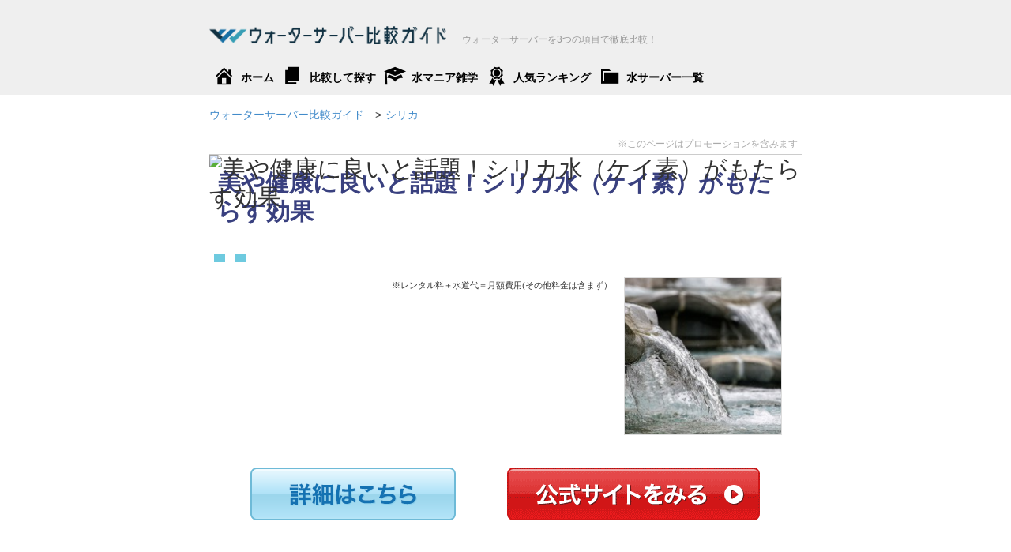

--- FILE ---
content_type: text/html; charset=UTF-8
request_url: https://xn--eckdjm8b5czd9b7ybbb6496q264d.com/tag/%E3%82%B7%E3%83%AA%E3%82%AB/
body_size: 37825
content:
<!DOCTYPE html><html lang="ja"><head prefix="og: http://ogp.me/ns# fb: http://ogp.me/ns/fb# website: http://ogp.me/ns/website#">  <script>(function(w,d,s,l,i){w[l]=w[l]||[];w[l].push({'gtm.start':
new Date().getTime(),event:'gtm.js'});var f=d.getElementsByTagName(s)[0],
j=d.createElement(s),dl=l!='dataLayer'?'&l='+l:'';j.async=true;j.src=
'https://www.googletagmanager.com/gtm.js?id='+i+dl;f.parentNode.insertBefore(j,f);
})(window,document,'script','dataLayer','GTM-PCN46G');</script> <script src="https://xn--eckdjm8b5czd9b7ybbb6496q264d.com/wp-content/themes/atranking_201503/js/parameter-send.js"></script> <meta charset="utf-8"><style media="all">@charset "UTF-8";body{margin:0;min-width:1060px;font-size:16px;color:#000;line-height:1.4em;font-family:-apple-system,'BlinkMacSystemFont','Segoe UI','Avenir','Helvetica Neue','Helvetica','Arial',"ヒラギノ角ゴ ProN W3","Hiragino Kaku Gothic ProN",メイリオ,Meiryo,"ＭＳ Ｐゴシック","MS PGothic",sans-serif}ul,ol{margin-bottom:0}h1{font-size:28px;line-height:1.3em}h2{font-size:26px;line-height:1.3em}h3{font-size:24px;line-height:1.3em}h4{font-size:20px;line-height:1.3em}h5{font-size:18px;line-height:1.3em}p{line-height:1.75em}.alignleft{margin:0 20px 20px 0;float:left}.alignright{margin:0 0 20px 20px;float:right}.aligncenter{text-align:center}.size-full{width:100%;height:auto}a{color:#39407f;text-decoration:underline}a:hover{color:#0e7ac4;text-decoration:none}a>img:hover{filter:alpha(opacity=50);opacity:.5}input,select,textarea{font-family:"ヒラギノ角ゴ Pro W3",osaka,verdana,"ＭＳ ゴシック",sans-serif}.clearfix:after{content:".";display:block;clear:both;height:0;visibility:hidden}.clearfix{min-height:1px}* html .clearfix{height:1px}.wrapper{position:relative;width:750px;margin:auto;padding-top:20px}.content-wrapper:before{position:absolute;top:0;right:0;display:inline-block;content:"PR";color:#aaa;font-size:12px;line-height:14px;padding:0 5px;border:1px solid #aaa;border-radius:4px}.content-wrapper.column:before{content:"※このページはプロモーションを含みます";border-width:0}a:hover.rollmenu{text-decoration:none;filter:alpha(opacity=60);-moz-opacity:.6;opacity:.6}.rollmenu a:active{text-decoration:none;filter:alpha(opacity=60);-moz-opacity:.6;opacity:.6}.rollmenu img{margin-top:0;margin-bottom:1px;margin-right:1px}.rollmenu img:hover,.rollmenu img:active{margin-top:1px;margin-bottom:0;margin-right:0}a:hover.rollmenu{color:#666}.rollmenu a:active{color:#666}.bold{font-weight:700;font-family:"ヒラギノ角ゴ ProN W6"}.red_bold{font-weight:700;color:red}.red_bold_bg{font-weight:700;color:red;background:linear-gradient(transparent 50%,#ff0 50%)}.grbox{background-color:#f5f5f5}.rbox{background-color:#d5625e}.bbox{background-color:#32b3c3}.ybox{background-color:#ff0}.gbox{background-color:#91bf2c}.twitter-tweet{margin:10px auto}.iframe-size{width:560px;height:315px}.circle-list{list-style-type:disc;padding:1em}.p-flex-box{width:100%;display:flex}.p-flex-box img{max-width:100%}.p-flex-box p+p{margin-left:10px}.bg-box{background-color:#f6f6f6;padding:.8em}.w-img{max-width:640px}.max-w-img{max-width:100%}@charset "UTF-8";header{background-color:#efefef}.arank-logo{padding:0}.arank-logo h1{display:inline;margin-right:20px}img.logo{width:300px;height:auto}.arank-sub-logo{max-width:728px;width:auto;float:right}.site_description{display:inline;margin-top:3px;color:#999;font-size:12px;text-align:left}.arank-breadcrumbadd{margin:auto auto 20px auto;width:750px}.arank-breadcrumbadd li{list-style:none;display:inline;margin-right:5px}.arank-breadcrumbadd li:after{content:"　>"}.arank-breadcrumbadd li:last-child:after{content:""}.menu-gnavi-container ul{display:flex}.menu-gnavi-container li a{display:block;color:#000;font-weight:700;padding:5px;text-decoration:none;border-bottom:#efefef 5px solid}.menu-gnavi-container li a:hover{border-bottom:#ffd400 5px solid}ul.sub-menu li.menu-item:last-child{border-bottom:none}.menu-gnavi-container ul.sub-menu li.menu-item a{border-left:none;background-image:none;border-top:none;border-bottom:none}.menu-gnavi-container ul.sub-menu li.menu-item a:hover{border-top:none;border-bottom:none}.menu-gnavi-container ul.sub-menu li.menu-item:last-child{border-right:none}.menu-gnavi-container .menu{position:relative}li.menu-item ul.sub-menu{position:absolute;top:40px;z-index:100;background:#ecf7ff;-webkit-transition:all .2s ease;transition:all .2s ease;display:none}li.menu-item:hover ul.sub-menu{top:50px;visibility:visible;opacity:1}ul.sub-menu li.menu-item{float:none;border-bottom:1px solid #fff}.menu-gnavi-container ul.sub-menu li.menu-item a{color:#0e7ac4}.menu-gnavi-container ul.sub-menu li.menu-item a:hover{background:#fff;color:#0e7ac4}.headerline{border-bottom:#0e7ac4 2px solid}.arank-srankbox{border-bottom:solid #eee 1px;padding-bottom:5px;margin-bottom:15px}.arank-srleft{width:120px;float:left;padding-top:0;padding-left:0}.arank-srleft img{width:120px}.arank-srright{width:55%;float:right;background:#fff}.arank-srright h3{font-size:17px;line-height:1.35em;padding:0;margin-top:0;margin-bottom:6px;margin-right:0}.arank-srright a{text-decoration:underline;color:#39407f;font-size:18px;font-weight:700}.arank-srright a:hover{text-decoration:none}.arank-side-star{margin-bottom:4px}.arank-side-star img{width:22px}.arank-side-star .sstar-des{display:none}.arank-srright p{font-size:13px;margin-top:0;margin-right:5px;margin-bottom:0;line-height:1.5em}.arank-srright p a{font-size:13px}.arank-srankbox-img{text-align:left;margin-top:8px;margin-bottom:12px}.arank-siderank .siderank_titlebox{background:url(/wp-content/themes/atranking_201503/images/line.png) bottom left repeat-x}.arank-siderank h3.arank-siderank_title{padding:17px 10px 14px 62px;margin:0 0 17px;color:#fff;font-size:18px;background:#113142 url(/wp-content/themes/atranking_201503/images/side_rank_img.png) 10px 8px no-repeat;background-size:40px;border-radius:8px 8px 0 0}.arank-rnum{font-size:20px;padding:8px 5px 8px 60px;margin-bottom:18px;background:url(/wp-content/themes/atranking_201503/images/side_rank_num.png) 0px 0px no-repeat;background-size:120px 40px;color:#444}.arank-srankbox-img a{display:block;padding:8px 0 5px;color:#fff;font-size:14px;text-decoration:none;background-color:#dd1517;border-radius:5px;text-align:center}.arank-srankbox-img a img{width:158px}.arank-srankbox-img a:hover{color:#fff;background-color:#ff4547}.arank-colmenu ul{width:100%;margin:0 auto}.arank-colmenu h3{margin:0;padding:10px;color:#fff;font-size:18px;background-color:#166fa4}.arank-colmenu .menu li{padding:0}.arank-colmenu .menu a{display:block;color:#444;font-size:15px;padding:12px;text-decoration:none;border-bottom:dotted #dedede 1px}.arank-colmenu .tagcloud{width:95%;margin:0 auto;margin-top:10px;margin-bottom:20px;line-height:2em}.arank-colmenu .menu a:hover{background:#eee;color:#0e7ac4}.side-comment{margin:20px 0}.arank-comment_count{margin:0;padding:16px 10px;background-color:#0f3142;border-radius:8px 8px 0 0}.arank-comment_count h3{margin:0 0 10px;padding:0;color:#fff;font-size:20px;font-weight:700}.arank-comment_count p.count{margin:0;padding:0;color:#fff;font-size:18px}.arank-comment_count p.count .number{font-size:30px}a.comment_list{display:block;padding:10px 8px;color:#444;text-decoration:none;background-color:#efefef;border-bottom:1px solid #cecece}a.comment_list:last-child{border-bottom:none;border-radius:0 0 8px 8px}a.comment_list:hover{background-color:#ccc}.comment_area{clear:both}.comment_area .comment-title{float:left}.comment-id_4807 .comment-title{font-size:14px}.comment_area .comment-count{float:right}.comment_area .comment-count .big{font-weight:700}.textwidget{margin:0 auto;width:95%;padding-top:5px}.textwidget img{max-width:300px}a.pmark{padding-left:10px}#menu-side-col-ranking img{width:12%;height:auto}#menu-side-col-conditions img{width:12%;height:auto}.bt_top_navi{position:fixed;right:8px;bottom:8px;z-index:10000;width:55px}.arank-footnavi{padding:30px 0 60px;margin-top:50px}.arank-footnavi a{text-decoration:none}.menu-fnavi-container li{margin-left:5px}ul.lp_line{margin:0 auto;width:300px;overflow:hidden}li.lp_col{display:inline;float:left;padding-right:35px;text-align:left;overflow:hidden}.menu-fnavi-container li a{color:#fff;text-decoration:none}.menu-fnavi-container li a:hover{text-decoration:underline}.arank-footlogo{padding:14px 0;background:#fff}.arank-footlogo .ftmainlogo{padding-left:0;padding-right:10px}.arank-footlogo .ftatlogo{padding-left:10px}.arank-footnavitw{text-align:center;padding:22px 0 8px;background:#f3f3f3}.arank-footnavitw a{color:#555}.arank-footnavitw a:hover{color:#f58218}.arank-footnavi{background:#0e7ac4}.menu-fnavi-container li a{color:#fff}.footer_box h3.openicon{background:url(//xn--eckdjm8b5czd9b7ybbb6496q264d.com/wp-content/themes/atranking_201503/css/images/SP_detail_part_op_wh.png) 95% 50% no-repeat}.footer_box h3.closeicon{background:url(//xn--eckdjm8b5czd9b7ybbb6496q264d.com/wp-content/themes/atranking_201503/css/images/SP_detail_part_cl_wh.png) 95% 50% no-repeat}.footer_box h3.closeicon,.footer_box h3.openicon{background-size:15px 12px}#footer_line{clear:both;height:auto;margin:0 auto;font-weight:700;overflow:hidden;padding-left:5px}#footer_line .footer_box{display:inline;width:320px;float:left;margin:15px;color:#fff;text-align:left}#footer_line .footer_box a{color:#fff}#footer_line .footer_box h3{font-size:15px;font-weight:700}.footer_box ul{padding-bottom:15px}#footer_line .textwidget{padding-left:0;font-weight:400}#footer_line li{font-weight:400}@charset "UTF-8";.arank-prolist article{padding:0 0 12px;margin:5px 0 12px}.arank-ranklist{border:1px solid #ccc;padding:0 0 15px;padding-bottom:15px;border-right:none;border-bottom:none;border-left:none}h3.arank-ranklisth3,.arank-rankh3{position:relative;display:flex;font-size:30px;padding:12px 10px 5px;margin:0 0 20px;border-left:none;color:#333;border-bottom:1px solid #ccc}h3.arank-ranklisth3 a{text-decoration:underline}h3.arank-rankh3 a{color:#39407f;font-weight:700}h3.arank-rankh3 a:hover{color:#72e0bd;text-decoration:underline}.numtitle-left{width:140px}.numtitle-right{width:460px;padding-top:4px}.numtitle-logo{position:absolute;top:0;right:0;display:block}.arank-table{border:solid 1px #d9d9d9}.arank-table th{background:#eee;border:solid 1px #d9d9d9}.arank-table td{border:solid 1px #d9d9d9}.arank-table td p{margin-bottom:0;margin-top:5px}.numtitle-right-one{width:670px;float:right;padding-top:10px}.arank-cat-list{margin-top:16px;margin-bottom:16px}.arank-cat-list li{color:#fff;float:left;margin-left:6px;margin-right:6px;margin-bottom:3px;line-height:1.5em}.arank-cat-list li a{background:#6ecadf;color:#fff;display:block;padding:5px 7px;text-decoration:none}.arank-cat-list li a:hover{background:#ddd;display:block;padding:5px 7px;text-decoration:none}.arank-rnumno{padding-right:15px}.subrankh3{padding-top:12px}.norankh3{padding-top:18px;padding-bottom:15px}.arank-numnoimg{font-size:39px;font-weight:700;float:left;padding-left:43px;padding-top:10px;padding-bottom:0;background:url(/wp-content/themes/atranking_201503/images/no_rank.png) 0px -3px no-repeat}.arank-subcol{padding-right:20px;width:30%;float:right}.arank-product-item .arank-leftimg{float:left;width:200px}.arank-leftimg img{border:#ddd 1px solid}.arank-product-item .arank-product-left{float:right;margin:0;width:508px}.arank-product-item .arank-leftstar{margin:0 0 10px}.arank-product-item .arank-leftstar h4{display:inline-block;margin:0 15px 0 0;padding:0;font-size:20px;border-bottom:none;vertical-align:middle}.arank-leftstar{background:#eee}.arank-leftstar h4{border-bottom:dotted 1px #ccc}.arank-product-item .post-ratings{margin:0;padding:0;display:inline}.arank-product-item .post-ratings img{vertical-align:middle;height:auto;width:32px;height:auto}.arank-product-item .post-ratings .sstar-des{margin:0 0 0 10px;padding:0;display:inline-block;font-size:20px;font-weight:700;vertical-align:middle}.arank-product-item .post-ratings .sstar-des .sstar-num{font-size:30px;font-weight:700}.product_comment-count{margin:8px 0 0;font-size:18px}.product_comment-count .big{color:#e10000;font-size:22px;font-weight:700}.product_comment-count a{display:inline-block;position:relative;top:-3px;margin:0 0 0 10px;padding:1px 8px 2px;color:#fff;font-size:14px;text-align:center;text-decoration:underline;background-color:#e10000;border-radius:40px}.product_comment-count a:hover{color:#fff;text-decoration:none;background-color:#f16767}.arank-maincol.one-col{padding:0;width:100%}.arank-maincol{padding-left:20px;width:68%;float:left}.arank-ec-free{width:200px;margin-top:12px}.arank-leftstar{margin-top:12px;text-align:center;padding:10px 12px}.arank-leftstar h4{font-size:16px;font-weight:700;margin-top:7px;margin-bottom:8px;padding-bottom:7px}.arank-leftstar img{width:22px}.sstar-des{display:block}.sstar-des .sstar-num{color:#e10000;font-size:26px;font-weight:700}.detailrating img{padding:2px}.post-ratings img{padding:2px !important}.arank-lefttagbox{margin-top:12px}.arank-lefttagbox li{margin-left:0;margin-right:12px}.arank-table{width:100%;max-width:100%;text-align:center;margin-bottom:4px;line-height:1.4em}.arank-table th{width:35%;font-size:15px;padding:10px;text-align:left;line-height:1.2em}.arank-table td{font-size:15px;text-align:left;padding:10px 14px}.table-txt-center th,.table-txt-center td,.arank-table.table-txt-center th,.arank-table.table-txt-center td{text-align:center}p.remarks{margin-left:0;margin-right:0;font-size:75%;text-align:right;line-height:1.2em}.arank-clink{text-align:center;padding:20px 52px}.arank-clink-left{float:left}.arank-clink-right{float:right}.one-arank-left{width:26%;float:left}.one-arank-right{width:72%;float:right}.one-arank-leftstar{margin-right:13px}.campainWrap_s{margin:20px 20px 0;background:#fff0fb;border-radius:10px;-moz-border-radius:10px;-webkit-border-radius:10px;padding-bottom:3px}.campainWrap_s .pre_img{text-align:left;float:left;text-align:left;float:left}.campainWrap_s .pre_img img{margin-top:-20px;padding-left:10px;margin-top:-10px;padding-left:10px}.campainWrap_s .c_titlebox{float:right;width:84%;text-align:left;background:inherit;position:relative;top:10px;padding:0;margin-right:5%;margin-bottom:10px;margin-top:5px}.campainWrap_s .c_title{color:#ff61cd;font-weight:700;font-size:22px}.campainWrap_s p.c_title{margin-bottom:0}.campainWrap_s .c_detail{clear:both;text-align:left;padding:15px 0 0;font-weight:700}.campainWrap_s .c_detail p{margin-bottom:10px;padding:0 20px}.campainWrap_s .c_detail .headline{background:#ff61cd;color:#fff;font-size:14px;padding:0 5px;margin-right:10px}.campainWrap_s .c_detail .font_p{color:#ff61cd}.c_titlebox{float:right;width:80%;text-align:left;background:inherit;position:relative;top:10px;padding:10px 20px 8px;margin-right:5%;margin-bottom:10px;margin-top:5px}.c_title{color:#fff;font-weight:700;font-size:20px}p.c_title{margin-bottom:0}.c_detail{clear:both;text-align:left;padding:15px 0 0;font-weight:700}.c_detail p{margin-bottom:15px;padding:0 20px}.c_detail .headline{background:#4bd0fb;color:#fff;padding:0 5px;margin-right:10px}.c_detail .font_p{color:#ff61cd}.btn_product a{display:block;margin:0 auto 10px;padding:10px 5px 12px;width:90%;color:#1472b2;font-size:18px;font-weight:700;text-align:center;border:2px solid #64b4d3;border-radius:8px;background:linear-gradient(#f7fcff,#afe1f7)}.btn_send a{display:block;margin:0 auto;padding:10px 5px 12px;width:90%;color:#fff;font-size:18px;font-weight:700;text-align:center;border:2px solid #bb0b0c;border-radius:8px;background:linear-gradient(#ed5455,#d11617)}.btn_send a:after{content:"\f139";font-family:'dashicons'}.btn_send a:hover{color:#fff;border-color:#ec2c2d;background:linear-gradient(#fd9697,#f45455)}.arank-rankpage ul,.arank-rankpage ol{padding-top:5px;padding-bottom:8px}.arank-rankpage ul li,.arank-rankpage ol li{padding-left:2px;padding-bottom:3px}@charset "UTF-8";.postarticle h2,.pagearticle h2{padding:2px 8px;margin-bottom:18px}.postarticle h2.arank-pagetitle,.pagearticle h2.arank-pagetitle{margin-top:0;font-size:26px;font-weight:700;background-color:#0e7ac4}.arank-postdetail ul,.pagearticle ul,.arank-rankpage ul,.arank-postdetail ol,.pagearticle ol,.arank-rankpage ol{padding-top:5px;padding-bottom:8px}.arank-postdetail ul li,.pagearticle ul li,.arank-rankpage ul li,.arank-postdetail ol li,.pagearticle ol li,.arank-rankpage ol li{padding-left:2px;padding-bottom:3px}.pagearticle h3{border-bottom:1px solid #d9d9d9}h1.arank-posttitle,h2.arank-pcatch-h2,.postarticle h2.arank-pcatch-h2,.pagearticle h2.arank-pcatch-h2{font-size:24px;padding:12px 14px 10px;margin-top:0;margin-bottom:5px;border:none;background:#0e7ac4;color:#fff}h1.arank-posttitle a{color:#fff;text-decoration:underline}h2.arank-posttitle a{color:#fff}h2.arank-posttitle a:hover{color:#fff}.postarticle h3,.pagearticle h3{padding-bottom:12px;margin-bottom:18px}.postarticle h2{padding:11px 0 11px 7px;margin-top:30px;margin-bottom:20px;font-size:22px;font-weight:700;background-color:#aee4ff}.postarticle h3{padding:0 0 6px .5em;border-left:7px solid #0e7ac4;border-bottom:1px solid #0e7ac4;font-weight:700}.sns-snsitem{margin:15px auto 0px auto}ul.sns-item-ul{display:table;margin:0 auto;padding-top:5px;padding-bottom:5px}.sns-item-ul li{float:left;margin-right:10px}.sns-item-ul li.print a,.sns-item-ul li.feed a{display:block;width:45px;height:45px;text-align:center;padding-top:3px;border:solid 1px #bbb;border-radius:4px;-webkit-border-radius:4px;text-decoration:none}ul.sns-item-ul li.feed a img,ul.sns-item-ul li.print a img{width:35px}.wp_rp_wrap{margin-left:10px;margin-right:10px}.pagearticle{margin-bottom:40px}.pagearticle h2{padding:11px 0 11px 7px;margin-top:30px;margin-bottom:20px;font-size:22px;font-weight:700;background-color:#aee4ff}h2.arank-pagetitle,.pagearticl>h2.arank-pagetitle{font-size:26px;padding:14px 12px 10px;margin-top:0;margin-bottom:5px;border-left:none;color:#fff;background:#0e7ac4}.pagearticle h3{padding:3px 0 5px 5px}.metadata dt{width:81%;float:left}.metadata dd{width:17%;text-align:right;float:right}.arank-postdetail blockquote p{font-size:15px}.pagecontent h3{border-left:7px solid #0e7ac4;border-bottom:1px solid #0e7ac4;font-weight:700}.topcontent h1{padding:5px 0 5px 40px;background:url(/wp-content/themes/atranking_201503/images/topcontent_h1_icon.png) no-repeat;background-size:40px;font-size:22px}.topcontent h2{font-size:25px;padding:14px 0 12px 40px;margin-top:10px;margin-bottom:5px;border-left:none;background:url(/wp-content/themes/atranking_201503/images/icon.png) no-repeat 0 50%;background-size:35px;color:#333;border-top:1px solid #ccc;border-bottom:1px solid #ccc}.topcontent h3{font-size:24px;padding:9px 0 7px;padding-bottom:12px;margin-bottom:20px;border-bottom:1px solid #d9d9d9}.topcontent p{margin-bottom:0;margin-top:10px}.front-cont2{margin-top:40px}.front-cont2 h2{margin-top:40px;margin-bottom:5px;padding:16px 14px 14px;color:#fff;font-size:24px;background:#0e7ac4}.front-cont2 h3{padding:11px 0 11px 7px;margin-top:30px;margin-bottom:20px;font-size:22px;background-color:#aee4ff}.front-cont2 h4{margin-bottom:18px;padding:3px 0 5px 5px;border-left:7px solid #0e7ac4;border-bottom:1px solid #d9d9d9}.page .bold{font-weight:700}.page .bg_y{font-weight:700;background:linear-gradient(transparent 50%,#ff0 50%)}.page p{clear:both}.page p img{float:left;margin:10px}.page .quote{background:#ecf7ff;border:1px solid #ecf7ff;border-radius:10px;padding:20px;line-height:1.5em}.page .reference{background:#0e7ac4;border:1px solid #0e7ac4;border-radius:50px;color:#fff;margin-top:20px;margin-bottom:5px;padding:5px 5px 5px 20px}.page .reference br{display:none}.page .reference a{text-decoration:underline;padding-left:15px;color:#fff}.page .reference a:hover{text-decoration:none}.content-none a{color:#0e7ac4;font-weight:700}.content-none h1{font-size:40px;color:#0e7ac4;font-weight:700;line-height:1.5em;margin-top:0}.content-none .cont_box{overflow:hidden;margin:10px 0 30px}.content-none .cont_box h2{font-weight:700;border-bottom:2px solid #0e7ac4;padding:0 0 5px;margin-bottom:20px}.content-none .screen-reader-text{display:none}.content-none input[type=text]{width:40%;height:auto;padding:5px;font-family:Meiryo,"メイリオ","Hiragino Kaku Gothic Pro","ヒラギノ角ゴ Pro W3",sans-serif}.content-none input[type=submit]{border-radius:3px;padding:7px 12px;font-size:16px;color:#fff;font-weight:700;background:#0e7ac4;border:none}.content-none input[type=submit]:hover{filter:alpha(opacity=70);-moz-opacity:.7;opacity:.7}.content-none ul.cat_area li{float:left;padding:1%;margin-right:30px;font-size:16px;list-style:disc inside}.content-none ul.forums_li_area li{padding:1% 0;list-style:disc inside;font-size:16px}@charset "UTF-8";.arank-h1{padding-top:0;margin-top:0}.arank-pdetail h3{font-size:24px;padding:24px 0 17px 45px;margin-top:0;margin-bottom:0;border-bottom:none}.arank-mcon{margin-top:20px}.arank-afbox{padding:20px 52px}.arank-afbox img{max-width:300px;width:auto}.arank-product-item .arank-leftimg{float:left;width:200px}.arank-comments h3{font-size:24px;padding:24px 0 17px 47px;margin-top:0;margin-bottom:14px;border-bottom:none;background:url(/wp-content/themes/atranking_201503/images/detail_review.png) 0px 16px no-repeat;color:#0e7ac4;border-top:2px solid #0e7ac4;background-size:35px;border-left:none}.arank-commentitem{padding:10px 15px 15px;margin-bottom:15px;background:#f4f4f4}.arank-commentitem h4{background:url(/wp-content/themes/atranking_201503/images/kutikomi_icon.png) no-repeat top left;background-size:30px;font-size:14px;margin:5px 0 7px;padding:5px 20px 15px 35px;position:relative;border-bottom:solid 1px #cecece}.arank-commentitem h5{color:#0e7ac4}.arank-comdate{font-size:14px;top:23%;left:88%;position:absolute}.arank-commentitem h5{font-size:18px;padding:5px 0 7px;font-weight:700;margin-bottom:0}.arank-commentitem p{font-size:15px;padding:5px 15px;margin-bottom:0}.arank-commentitem a img{width:auto;max-height:300px}.rating-star{display:inline-block;margin:0;padding:0}.rating-star .star{display:inline;color:#f5b92b;vertical-align:middle}.rating-star .star span{color:#bbb;font-weight:700;vertical-align:middle}.rating-star p{display:inline;vertical-align:middle}.rating-star p span{color:#e73d3d}.arank-comsubmit{padding:5px 10px;margin-bottom:10px}.arank-comsubmit .comment-reply-title{border:none;margin:0;background:0 0;padding:10px}.arank-comsubmit label{width:21.5%;vertical-align:top;padding-left:10px}.arank-comsubmit label.arank-input-tarea{width:22.5%}.arank-comsubmit .form-control{display:inline;width:50%}.arank-comsubmit .form-control-tarea{width:70%}.arank-comsubmit .form-control-select{width:30%}.arank-comsubmit #arank-submit{width:38%;height:52px;font-size:16px;font-weight:700;margin-top:4px;margin-left:25.5%;padding:6px 15px;border-radius:5px;-webkit-border-radius:5px;cursor:pointer}.arank-detailtable{width:100%;max-width:100%;margin-top:5px;margin-bottom:25px}.arank-detailtable th{vertical-align:top;width:24%;padding:12px;font-weight:700}.arank-detailtable td{vertical-align:top;padding:12px}.arank-freearea{margin-bottom:40px}.arank-pdetail h3{background:url(/wp-content/themes/atranking_201503/images/about_icon.png) no-repeat 0 50%;background-size:40px;color:#333;border-top:2px solid #0e7ac4;border-left:none}.arank-detailtable{border:solid 1px #d9d9d9}.arank-detailtable tbody{border:solid 1px #d9d9d9}.arank-detailtable th{background:#eee;border:solid 1px #d9d9d9}.arank-detailtable td{border:solid 1px #d9d9d9}.D_p .red_bold{color:red;font-weight:700}.D_btn{background:#36bfed;padding:10px 20px;max-width:300px;float:right;color:#fff;font-weight:700}.D_btn a{color:#fff}.D_reason_area .red_bold,.D_point_area .red_bold{color:red;font-weight:700}.D_reason_area{clear:both;background:#effafe;padding:20px;margin-bottom:20px}.reason_h4{border-left:5px solid #0e7ac4;padding:.1em .4em;margin-bottom:.4em;margin-top:10px;color:#0e7ac4;font-size:20px;font-weight:700}.reason_h4 .wp_keywordlink a{color:#0e7ac4}.D_reason_area ul{padding-left:0}.D_reason_area ul li{list-style:disc inside}.products_reason{margin:0 0 20px;padding:0;background-color:inherit}.products_reason h4{position:relative;margin:0 0 20px;padding:12px 10px 10px;background-color:#efefef}.products_reason h4:after{position:absolute;top:8px;left:0;display:block;content:"";width:4px;height:34px;background-color:#0e7ac4}.reason_inner{margin:0 0 20px;border:1px solid #d9d9d9;border-radius:8px}.reason_inner h5{margin:0 0 10px;padding:10px 10px 9px;background-color:#ecf7ff;border-radius:7.8px 7.8px 0 0}.reason_inner ul{padding:0 15px}.reason_inner ul li{padding:10px 0;border-bottom:1px dashed #d9d9d9}.reason_inner ul li:first-child{padding-top:0}.reason_inner ul li:last-child{border-bottom:none}.reason_user-name{float:right;display:inline-block;padding:4px 5px 5px;color:#ed3177;font-size:12px;line-height:1}.reason_user-name.men{color:#0e7ac4}.reason_user-name img{margin:0 0 0 5px;width:30px;border-radius:50%;border:1px solid #ed3177;box-sizing:border-box}.reason_user-name.men img{border-color:#0e7ac4}.point_h4{background:url(/wp-content/themes/atranking_201503/images/point_icon.png) no-repeat 0px 5%;background-size:45px;font-size:20px;padding:10px 0 20px 50px;color:#ffa92f;font-weight:700;vertical-align:middle}.D_point_area{background:#fefff6;padding:15px 20px;margin-bottom:40px;border:2px solid #ffa92f;border-radius:8px}@charset "UTF-8";h4.about_h4{color:#0e7ac4;background:url(/wp-content/themes/atranking_201503/images/about_icon.png) no-repeat 0px 50%;background-size:30px;padding:10px 0 8px 40px;font-size:20px;font-weight:400;margin-top:0}p.about_text{margin-top:-30px;padding-bottom:20px}.postarticle .glossary_text{float:left;width:75%;margin-bottom:20px;padding:10px;border:3px solid #ff97b7;background:#fff3f7}.postarticle .glossary_img{text-align:right}.postarticle p .glossary_p_bg{padding:1px 10px;margin-right:5px;background-color:#999;color:#fff}.glossary_box h4{clear:both;border-left:5px solid #3ec2e5;padding:.1em .4em;margin-bottom:10px;margin-top:10px}.relation_btn{overflow:hidden;padding:5px 3px 10px 0;float:left;width:auto}.relation_btn a{margin:7px;padding:3px 10px;border:1px solid #ccc;border-radius:5px;-moz-border-radius:5px;-webkit-border-radius:5px;background:#fff}.relation_btn a:hover{margin:7px;padding:3px 10px;border:1px solid #909090;border-radius:5px;-moz-border-radius:5px;-webkit-border-radius:5px;background:#d3d3d3}h3.map_title{background:url(/wp-content/themes/atranking_201503/images/icon.png) no-repeat 0px 50%;background-size:40px;padding:10px 0 10px 40px}.area_map{background:url(/wp-content/themes/atranking_201503/images/bg_map.png) no-repeat 126px 18px #e8f9ff;padding:20px;position:relative;width:728px;height:533px;margin-bottom:20px}.area_box{clear:both;border:#0e7ac4 2px solid;text-align:left;width:147px;margin:0 auto;overflow:hidden;background:#fff;padding-bottom:7px}.area_box h4{margin:0;background:#0e7ac4;padding:10px 0 10px 8px;color:#fff;font-size:18px}.area_box ul{padding:5px;margin:0;line-height:1.3em}.area_box ul li{list-style:none;margin-left:0;padding-left:0;float:left;font-size:13px;margin:0 15px 0 6px}.area_box ul li.long{list-style:none;margin-left:0;padding-left:0;float:left;font-size:13px;margin:1px 2px 0 6px}.area_box ul li a{color:#555;text-decoration:none}.area_box ul li a:hover{text-decoration:underline}.sinetsu_hokuriku{position:absolute;top:87px;left:235px}.hokkaido_touhoku{position:absolute;top:67px;left:520px}.kyusyu_okinawa{position:absolute;top:244px;left:71px}.tyuugoku{position:absolute;top:215px;left:235px}.kantou{position:absolute;top:228px;left:520px}.shikoku{position:absolute;top:391px;left:176px}.kansai{position:absolute;top:391px;left:348px}.toukai{position:absolute;top:391px;left:520px}#loading{display:none;width:728px;margin:0 auto;opacity:.9;position:fixed;text-align:center;top:50%}.crown-bg,h2.crown-bg{margin:20px 0 10px;padding:10px 5px 8px 65px;color:#fff;font-size:24px;background:#0e7ac4 url(/wp-content/themes/atranking_201503/images/icon-crown.png) 10px center no-repeat;background-size:48px}.btn-list{margin:20px 0}.btn-list li{float:left;width:23.9%;margin-left:1.37%}.btn-list li:first-child{margin-left:0}.btn-list a{display:block;position:relative;padding:25px 5px 0 40px;height:70px;color:#000;font-weight:700;background:linear-gradient(to bottom,#f7f7f7,#e3e3e3);border:1px solid #c5c5c5;border-radius:5px;line-height:1.2em;box-sizing:border-box}.btn-list a:after{position:absolute;display:block;top:10px;left:5px;content:"";width:30px;height:45px}.btn-list a.icon-money:after{background:url(/wp-content/themes/atranking_201503/images/icon-money.png) 0 0 no-repeat;background-size:30px 45px}.btn-list a.icon-baby:after{background:url(/wp-content/themes/atranking_201503/images/icon-baby.png) 0 0 no-repeat;background-size:30px 45px}.btn-list a.icon-office{padding-top:15px}.btn-list a.icon-office:after{background:url(/wp-content/themes/atranking_201503/images/icon-office.png) 0 0 no-repeat;background-size:30px 45px}.btn-list a.icon-interior{padding-top:15px}.btn-list a.icon-interior:after{background:url(/wp-content/themes/atranking_201503/images/icon-interior.png) 0 0 no-repeat;background-size:30px 45px}.btn-list a.icon-bottle:after{background:url(/wp-content/themes/atranking_201503/images/icon-bottle.png) 0 0 no-repeat;background-size:30px 45px}.btn-list a.icon-area:after{background:url(/wp-content/themes/atranking_201503/images/icon-area.png) 0 0 no-repeat;background-size:30px 45px}.btn-list a.icon-watersupply{padding-top:15px}.btn-list a.icon-watersupply:after{background:url(/wp-content/themes/atranking_201503/images/icon-watersupply.png) 0 0 no-repeat;background-size:30px 45px}.btn-list a:hover{color:#1472b2;text-decoration:none;border-color:#1472b2;background:linear-gradient(to bottom,#f3f3f3,#f9f9f9)}.recommend-cont{margin:0;background-color:#fffcde}.recommend-cont h2{margin:0;padding:10px 5px 8px;color:#fff;font-size:20px;border-top:none;border-bottom:3px solid #ff6daa;background-color:#565656;background-image:none;vertical-align:text-bottom}.pagearticle .recommend-cont ul{margin-right:0;margin-left:0}.recommend-cont ul li{border-bottom:6px solid #fff}.recommend-cont ul li:last-child{border-bottom:none}.recommend-cont ul a{position:relative;display:flex;padding:10px 30px 10px 10px;font-size:20px;text-decoration:none}.recommend-cont ul a:after{position:absolute;top:40%;right:5px;font-size:30px;font-family:"dashicons";content:"\f345"}.recommend-cont ul a img{margin:0 10px 0 0;width:150px;height:92px}.table-border-style{width:100%;border-collapse:collapse;border:solid 1px #d2d2d2}.table-border-style td{border-collapse:collapse;border:solid 1px #d2d2d2;text-align:center}.table-border-style td a img{width:95%;height:auto}.table-style-maptable{width:100%}.table-style-maptable th{width:20%;text-align:center;font-weight:700;color:#072b43;background-color:#ccebff;border-collapse:collapse;border:solid 1px #fff}.table-style-maptable td{border-collapse:collapse;border:solid 1px #e9e9e9}.table-style-maptable tr:nth-child(even) td{background-color:#f2f2f2}.table-style-maptable td ul{display:block}.table-style-maptable td ul li{list-style:none;display:inline-block;margin:5px 0;padding-left:.5em;padding-right:.8em}.table_of_contents{display:inline-block;padding:20px;border:1px solid #e1e1e1}.table_of_contents p em{font-weight:700}.table_of_contents ul li{position:relative;padding-left:20px}.table_of_contents ul li:before{position:absolute;left:0;content:"●";font-size:12px}.img-matome{color:#3e3e3e;display:flex;justify-content:space-around;margin:40px 30px;padding:0 10px;position:relative;border:1px solid #c1c1c1}.img-matome_inner{width:295px;margin:25px 0 10px}.img-matome:before{position:absolute;top:-10px;left:-10px;content:"";display:block;width:65px;height:65px;background:url(/wp-content/themes/atranking_201503/images/matome.png) no-repeat;background-size:contain}.server-data{position:relative;width:100%;padding:5px;border:solid 2px #ff61cd;margin-bottom:60px;background-color:#fff0fb}.server-data:hover{filter:alpha(opacity=50);opacity:.5}.server-data_title{padding:10px;color:#fff;font-size:18px;font-weight:700;background-color:#ff61cd}.server-data>a{display:block;position:absolute;top:0;left:0;width:100%;height:100%}.server-data_img{margin:2px 12px;display:block;float:left;width:100px}.server-data ul{float:left;width:590px}.server-data ul li{line-height:1.5em}.server-data-name{display:block;margin-bottom:15px}.server-data-name>a{color:#000;font-size:20px;font-weight:700;text-decoration:none}.server-data-button{position:absolute;right:10px;bottom:8%}.server-data-button a{display:inline-block;padding:6px 12px;color:#fff;font-size:14px;font-weight:700;text-decoration:none;background-color:#dd1517;border-radius:5px;vertical-align:middle}.server-data-button a:hover{color:#fff;background-color:#ff4547}.recommend-user{width:100%;margin-bottom:40px}.recommend-user p,.balloon-text{position:relative;display:inline-block;padding:5px 10px;color:#0e7ac4;background-color:#ecf7ff;border-radius:5px}.recommend-user p:after,.balloon-text:after{position:absolute;content:"";border-top:15px solid #ecf7ff;border-right:10px solid transparent;border-left:10px solid transparent;bottom:-15px;left:40px;display:block}.recommend-user ul li{font-size:18px;border-bottom:dotted 2px #c1c1c1;padding:5px 0}.recommend-user .dashicons.custom-dashicon{font-size:30px;width:30px;height:30px;color:#0e7ac4;margin:0 15px 0 0}.list-content{padding:.5em .8em 1em 3em}.gray-line-box{padding:20px 10px 10px;border:4px solid #cdd8de}.gray-line-box-title{font-size:1.3em}.ranking-section{border:solid 1px #c1c1c1;width:58%;margin:50px auto;position:relative}.ranking-section:before{position:absolute;top:-45px;left:-12px;content:"";display:block;width:65px;height:65px;background:url(/wp-content/uploads/2018/08/31fdbab01818a4916f2c1c9de7b5dffb.png) no-repeat;background-size:contain}.ranking-title{padding:10px 5px 5px;color:#fff;font-size:25px;font-weight:700;text-align:center;background:linear-gradient(to bottom,#3c3939,#545252)}.ranking-content{padding:0 10px}.ranking-content ul{padding-bottom:0}.ranking-content ul li{border-bottom:dashed 1px #c1c1c1}.ranking-content ul li a{position:relative;display:block;padding:15px 20px 13px 120px;width:100%;color:#39407f;font-size:23px;font-weight:700;background:url(/wp-content/themes/atranking_201503/images/grey_arrow.gif) center right no-repeat;background-size:auto 40px}.ranking-content ul li:nth-child(1){background:url(/wp-content/themes/atranking_201503/images/no1.png) 0 center no-repeat;background-size:auto 40px}.ranking-content ul li:nth-child(2){background:url(/wp-content/themes/atranking_201503/images/no2.png) 0 center no-repeat;background-size:auto 40px}.ranking-content ul li:nth-child(3){background:url(/wp-content/themes/atranking_201503/images/no3.png) 0 center no-repeat;background-size:auto 40px}.ranking-content ul li:nth-child(4){background:url(/wp-content/themes/atranking_201503/images/no4.png) 0 center no-repeat;background-size:auto 40px}.ranking-content ul li:nth-child(5){background:url(/wp-content/themes/atranking_201503/images/no5.png) 0 center no-repeat;background-size:auto 40px}.ranking-content ul li:last-child{border-bottom:none}.ranking-content ul li img{margin:0 10px 5px 20px;width:85px}.design-lightbox{border-collapse:collapse;margin:0;display:flex;flex-wrap:wrap}.design-lightbox .server-name{margin:0 0 10px;padding:10px 0;border-left:none;border-bottom:none;background-color:#ccebff;font-size:16px;font-weight:700;text-align:center;line-height:1.3em}.design-lightbox .server-name span{font-size:12px;font-weight:400}.sever-content{margin:-1px 0 0 -1px;width:calc(100%/3);border:1px solid #c1c1c1;background-color:#fff}ul.light-box,.arank-rankpage ul.light-box{width:200px;height:200px;overflow:hidden;margin:0 auto;padding:0}.light-box li{margin:0;padding:0}.light-box li a{display:block}.light-box li a>img{width:100%;height:auto;border:solid 1px #c1c1c1;box-sizing:border-box}.sever-content p{margin:0;text-align:center}.sever-content p:first-of-type{margin-bottom:15px;color:#999;font-size:13px;line-height:1.2em}.sever-content p:last-of-type{margin-bottom:20px;line-height:1.4em}.sever-content p img{margin:10px 0;width:100%;height:auto}.blogcard{line-height:1;background-color:#fff;border:1px solid #ddd;word-wrap:break-word;margin:20px 0}.blogcard a{display:flex;text-decoration:none;transition:all .2s ease;padding:20px}.blogcard a:hover{opacity:.6}.blogcard_thumbnail{display:flex;align-items:center;width:200px;height:154px}.blogcard_thumbnail img{width:100%;height:100%;object-fit:cover}.blogcard_content{display:flex;flex-direction:column;justify-content:space-between;padding-left:20px;width:100%}.blogcard_title{font-size:1.2em;font-weight:700;line-height:1.4}.blogcard_excerpt{font-size:.8em;line-height:1.6;color:#000}.blogcard_more{text-align:right;color:#000}.blogcard_more span{display:inline-block;padding:8px 10px;border:1px solid #ddd}.blogcard+.blogcard{margin:0 0 20px}.cp_qa{border-top:1px dotted #c1c1c1}.cp_qa .question-txt{position:relative;margin:2em 0 1.5em;padding-left:2.5em;font-weight:700}.cp_qa .answer-txt{position:relative;margin:0 0 2em;padding:0 0 1.5em 3.5em;border-bottom:1px dotted #c1c1c1}.cp_qa .question-txt:before,.cp_qa .answer-txt:before{position:absolute;margin:0 .5em 0 0;display:inline-block;width:1.5em;height:1.5em;line-height:1.2em;font-size:1.2em;color:#fff;border-radius:50%;box-sizing:border-box}.cp_qa .question-txt:before{left:0;padding:.1em .3em;content:'Q';font-weight:400;background-color:#f57c00}.cp_qa .answer-txt:before{left:1em;padding:.12em .45em;content:'A';background-color:#0097a7}.cp_qa .question-txt:after,.cp_qa .answer-txt:after{position:absolute;top:.65em;display:inline-block;width:0;height:0;content:'';border-width:5px 0 5px 7px;border-style:solid}.cp_qa .question-txt:after{left:1.7em;border-color:transparent transparent transparent #f57c00}.cp_qa .answer-txt:after{left:2.9em;border-color:transparent transparent transparent #0097a7}.ChangeElem_Btn_Content{display:flex;margin:10px 0}.ChangeElem_Btn_Content.fixed{position:fixed;left:0;top:0;z-index:10;width:750px}.ChangeElem_Btn_Content .ChangeElem_Btn{position:relative;margin-left:1.5%;margin-right:1.5%;width:100%;padding:10px 0 25px;color:#fff;border:none;line-height:1.4em;background-color:#194887;border-radius:5px}.ChangeElem_Btn_Content .ChangeElem_Btn:nth-of-type(1){width:228px}.ChangeElem_Btn_Content .ChangeElem_Btn:nth-of-type(2){width:228px}.ChangeElem_Btn_Content .ChangeElem_Btn:nth-of-type(3){width:228px}.ChangeElem_Btn_Content .ChangeElem_Btn:nth-of-type(4){width:180px}.ChangeElem_Btn_Content .ChangeElem_Btn:after{position:absolute;bottom:5px;left:45%;content:"\f347";font-family:"dashicons"}.ChangeElem_Btn_Content .ChangeElem_Btn:hover,.ChangeElem_Btn_Content .ChangeElem_Btn.is-active{background-color:#ff61cd}.ChangeElem_Btn_Content.fixed+.panel-area{margin-top:57px}.panel-area{border:1px solid #bbb}.panel_column.panel_title{border:1px solid #bbb;border-bottom:none}.panel_column.panel_title p{top:0;margin:0;padding:10px 0;vertical-align:middle;line-height:inherit}.panel_title .panel_column_inner{background-color:#f1f1f1}.panel_title .panel_column_inner:nth-of-type(2){background-color:#fbc8f2}.panel_title .ChangeElem_Pane{color:#ff61cd;font-weight:700}.panel_column{display:table;width:100%;height:100%;border-bottom:1px solid #bbb}.panel_column:last-of-type{border-bottom:none}.panel_column_inner{display:table-cell;width:35%;height:100%;text-align:center;vertical-align:middle;align-self:center;border-left:1px solid #bbb}.panel_column_inner>div{padding:5px}.panel_column_inner:first-of-type{border-left:none}.panel_server-data{padding:10px 0}.panel_server-data .paner_server_rank{position:relative;top:-4px;margin-right:8px}.ChangeElem_Panel{display:none;height:100%}.ChangeElem_Panel p{position:relative;top:calc(50% - .65em);padding:0}.ChangeElem_Panel.panel_cancel p{top:0;padding-left:0;text-align:left;font-weight:400;font-size:14px}.ChangeElem_Panel p:empty{display:none}.ChangeElem_Panel.double-circle{background:#fff0fb url(/wp-content/themes/atranking_201503/images/double-circle.gif) no-repeat;background-position-y:center;background-position-x:20px}.ChangeElem_Panel.circle{background:#fffbf0 url(/wp-content/themes/atranking_201503/images/circle.gif) no-repeat;background-position-y:center;background-position-x:20px}.ChangeElem_Panel.x-mark{background:#f1f1f1 url(/wp-content/themes/atranking_201503/images/x-mark.gif) no-repeat;background-position-y:center;background-position-x:20px}.price-comparison .panel_column_inner:nth-of-type(2){font-size:28px;font-weight:700}.price-comparison .panel_column_inner:nth-of-type(2) p{line-height:1em}.change_elem_btn_content{display:flex;margin:10px 0}.change_elem_btn_content.fixed{position:fixed;left:0;top:0;z-index:10;width:750px}.change_elem_btn_content .change_elem_btn{position:relative;margin-left:1.5%;margin-right:1.5%;width:100%;padding:16px 0;color:#fff;border:none;line-height:1.4em;background-color:#194887;border-radius:5px}.change_elem_btn_content .change_elem_btn:nth-of-type(1){width:228px}.change_elem_btn_content .change_elem_btn:nth-of-type(2){width:228px}.change_elem_btn_content .change_elem_btn:nth-of-type(3){width:228px}.change_elem_btn_content .change_elem_btn:nth-of-type(4){width:180px}.change_elem_btn_content .change_elem_btn:hover,.change_elem_btn_content .change_elem_btn.is-active{background-color:#ff61cd}.change_elem_btn_content.fixed+.sorttable{margin-top:57px}.sorttable{width:100%;text-align:center;vertical-align:middle;border:1px solid #bbb}.sorttable th{width:calc(100%/3);padding:20px 10px;text-align:center;border:1px solid #bbb;box-sizing:border-box;background-color:#f1f1f1}th.change_elem_tab{background-color:#fbc8f2}th.sort-btn{position:relative;padding:20px 20px 20px 10px}th.sort-btn:after{position:absolute;display:inline-block;bottom:calc(50% - .6em);right:20px;width:1.2em;height:1.2em;line-height:1.2em;content:"\f347";font-family:"dashicons";color:#fff;background-color:#333;border-radius:3px}.sorttable td{padding:8px;border:1px solid #bbb}td.change_elem_tab{font-size:24px;font-weight:700}.arank-comsubmit{display:none;border:solid 1px #e2e2e2}.commentappear{background:#fff;color:#0e7ac4;font-size:24px;padding:20px 12px;margin-top:10px;margin-bottom:10px;border:#e2e2e2 1px solid}.commentappear:hover{cursor:pointer}.arank-comsubmit #arank-submit{background:#0e7ac4;color:#fff;border-radius:0;border:none}.arank-comsubmit #arank-submit:hover{filter:alpha(opacity=50);-moz-opacity:.5;opacity:.5}#bottom_bn{position:fixed !important;position:absolute;max-width:740px;width:100%;overflow:hidden;left:0;right:0;bottom:0;margin:auto;height:auto}#bottom_bn img.a_bn{max-width:725px;width:100%}img#bannerDelete{cursor:pointer;position:absolute;left:705px;right:0;top:0;bottom:0}@media screen and (max-width:725px){#bottom_bn{position:fixed !important;position:absolute;max-width:320px;width:100%;overflow:hidden;left:0;right:0;bottom:0;margin:auto;height:auto}#bottom_bn img.a_bn{max-width:305px;width:100%}img#bannerDelete{cursor:pointer;position:relative;left:284px;right:0;top:22px;bottom:0}}.btm_rank_area{margin:0 5px 30px}.btm_rank_area h5{background:url(/wp-content/themes/atranking_201503/images/mark.png) 0 50% no-repeat;background-size:30px;padding:10px 0 10px 35px;margin-bottom:5px;font-size:20px;color:#ff558a;font-weight:700;margin-top:0}.rank_cat{border:1px solid #d9d9d9;border-radius:10px;-webkit-border-radius:10px;-moz-border-radius:10px;padding:10px;margin-bottom:10px}.rank_cat a{margin:5px;line-height:25px;text-decoration:underline}.rank_cat a:hover{text-decoration:none}.mgn-top20{margin-top:20px}.gray_box_bg{border:1px dashed #9e9e9e;margin:10px 0;padding:10px;background:#f5f5f5}.product-comment{font-size:.9em}.product-comment>.product-comment-block{display:flex;align-items:top;justify-content:left;margin-bottom:1em}.product-comment-block .circle-icon{border-radius:50%;overflow:hidden}.product-comment .comment-info{text-align:left;padding:1em 1em .3em;background:#fffbd5;border-radius:6px;margin-left:.5em}.product-comment>.product-comment-block .title{font-weight:700}.product-comment>.product-comment-block img{max-width:none!important}.display-flex{display:flex;justify-content:center}.point_area{margin:0 auto;width:100%;padding-top:10px}.point_box{clear:both;overflow:hidden;background:#ecf7ff;margin-bottom:15px}.point_box img{float:left;width:45px;padding:5px 0 0 10px}.point_box h4{color:#0e7ac4;font-size:20px;margin:17px 0 10px 60px;font-weight:700}.point_box p{clear:both;padding:0 10px 20px;margin:0 0 0 50px;font-size:15px;line-height:1.5em}.point_box p .bg_y_b{font-weight:700;background:linear-gradient(transparent 50%,#ff0 50%)}.colum_table_area{overflow:hidden;margin:20px 0}p.table_title{color:#0e7ac4;font-weight:700;font-size:18px;margin:10px 0}table.table_design{margin:0 auto;width:100%}table.table_design th,table.table_design td{padding:5px;border:#fff 1px solid}table.table_design th.c1{background:#0e7ac4;color:#fff;text-align:center;font-weight:700}table.table_design th.c2{background:#52a1d7;color:#fff;text-align:center;width:15%;font-weight:700}table.table_design td.c3{background:#92c8ec;width:20%;color:#000}table.table_design td.c4{background:#d9f0ff;color:#000}.video-frame{position:relative;width:100%;padding-top:56.25%}.video-frame iframe{position:absolute;top:0;right:0;width:100%;height:100%}.editor-comment{margin-bottom:20px;padding-bottom:5px;font-size:18px;font-weight:700;vertical-align:middle;border-bottom:2px dotted #bbb}.editor-comment .from-name{display:inline-block;margin:0 5px 0 0;padding:.2em 1em .1em;width:85px;color:#fff;font-size:12px;font-weight:400;text-align:center;background-color:#ff61cd;border-radius:4px;vertical-align:middle}.maker-comment{margin-bottom:50px}.maker-comment .from-name{display:inline-block;margin:0 5px 0 0;padding:.2em 1em .1em;width:85px;color:#fff;line-height:1.2em;font-size:12px;text-align:center;vertical-align:middle;background-color:#0e7ac4;border-radius:4px}.gframe{position:relative;margin-bottom:20px;padding-bottom:56.25%;padding-top:30px;height:0;overflow:hidden}.gframe iframe,.gframe object,.gframe embed{position:absolute;top:0;left:0;width:100%;height:100%}.search-form{margin:20px 0;overflow:hidden;border-radius:10px;border:solid 2px #4393ca}.search-form .search_title{background-color:#4393ca;color:#fff;font-size:20px;margin:0;padding:10px;border:none}.search-formdiv{border-bottom:dotted 2px #4393ca;padding:15px 0;margin:0 auto;width:95%}.se-title{font-size:16px}.search-formdiv:nth-child(5) .se-title{height:100px}#feas-submit-button-1{margin:15px 25%;padding:15px 15px 15px 90px;text-align:center;width:368px;border-radius:10px;background:#ffa02e url(/wp-content/uploads/2018/09/search_icon.png) 112px center no-repeat;background-size:26px;color:#fff;font-size:22px;font-weight:700;border:solid 2px #eb8500;box-shadow:inset 0 2px 0 rgba(255,255,255,.4),inset 0 -2px 0 rgba(0,0,0,.1)}#feas-submit-button-1:hover{background:#eb8500 url(/wp-content/uploads/2018/09/search_icon.png) 112px center no-repeat;box-shadow:inset 0 3px 0 rgba(0,0,0,.1),inset 0 -2px 0 rgba(255,255,255,.1);border:solid 2px #f4b37a}select#feas_1_0{border:solid 1px #b2e1ff;padding:6px 10px;margin-left:5px;font-size:16px}select:hover#feas_1_0{border:solid 1px #4393ca}.search-form label{padding:4px 10px;margin:5px;background:#fff;border-radius:5px;border:solid 1px #b2e1ff;font-size:16px;display:inline-block}.search-form label:hover,.search-form label.is-active{border:solid 1px #4393ca;color:#236b9c;font-weight:700}.search_post_counts_result{margin:0 0 0 20px;font-size:18px}.search_post_counts_result span{color:red;font-size:24px;font-weight:700}.search-form .table-border-style{border:none}.fixed-table{table-layout:fixed}.allpb15-table th,.allpb15-table td{padding:15px}.spot-table{width:100%;table-layout:fixed}.spot-table th,.spot-table td{padding:.5em;border:1px solid #aaa}.spot-table th{background-color:#ddd;font-weight:red_bold}.spot-table th.spot{background-color:#ffed72}.spot-table td.spot{background-color:#fff2cc}.spot-table p{line-height:1.3em}.spot-table img{width:80%}.link-card{position:relative;border:2px solid #ccc;margin:10px 0}.link-card a{display:block;position:absolute;top:0;left:0;width:100%;height:100%}.link-card p{margin:0}.link-card .link-card-content{display:flex;padding:1em}.link-card .link-card-thumbnail{display:block;width:100px;height:100px;margin-right:10px}.link-card .link-card-title{font-weight:700;font-size:1.2em;text-decoration:none;color:#000}.link-card .link-card-link{position:absolute;color:#39407f;text-decoration:underline;bottom:1em;right:1em}.red-button{display:inline-block;margin:0;padding:.5em 1em;color:#fff;font-size:1.5em;font-weight:700;text-align:center;line-height:1.2em;text-decoration:none;background-color:#dd1517;border-radius:5px}.red-button:hover{opacity:.7}.wrap-tab{overflow:hidden}.list-tab{margin:0 -2px;padding:0;list-style-type:none;display:flex}.pagearticle ul.list-tab li,.list-tab>li{position:relative;margin-left:1.5%;margin-right:1.5%;width:100%;padding:10px 0 25px;color:#fff;border:none;text-align:center;line-height:1.4em;background-color:#194887;border-radius:5px;cursor:pointer}.pagearticle ul.list-tab li:after,.list-tab>li:after{position:absolute;bottom:5px;left:45%;content:"\f347";font-family:"dashicons"}.pagearticle ul.list-tab li.active,.list-tab .active{background-color:#ff61cd}.tab-content{display:none;margin:0;padding:0}.tab-content.active{display:block;margin:0;padding:0}.fixed_parts{position:fixed;left:calc(50% - 377px);top:0;width:754px}table.compare-table{table-layout:fixed;text-align:center;width:100%}.compare-table tr{width:100%}.compare-table>tbody>tr>th{padding:15px 0;text-align:center;border:1px solid #bbb;background-color:#f1f1f1;box-sizing:border-box}.compare-table>tbody>tr>th:nth-of-type(1){width:30%}.compare-table>tbody>tr>th:nth-of-type(2){width:40%;color:#f908ad;font-weight:700;background-color:#fbc8f2}.compare-table>tbody>tr>th:nth-of-type(3){width:30%}.compare-table>tbody>tr>td{border:1px solid #bbb;box-sizing:border-box}.compare-table.mark-big>tbody>tr>td{padding:10px 0}.compare-table td:nth-of-type(2){font-weight:700}.item_cycle{color:red;font-size:30px;line-height:.8em;font-weight:400}.mark-big .item_cycle{display:block;margin-bottom:5px;font-size:100px;line-height:60px}.item_triangle{color:#ffa02e;font-size:20px;font-weight:400}.mark-big .item_triangle{display:block;margin-bottom:5px;font-size:80px;line-height:40px}.item_x{color:#0e7ac4;font-weight:400;font-size:16px}.compare-table>tbody>tr>td>.btn_product a,.compare-table>tbody>tr>td>.btn_send a{box-sizing:border-box}.compare-table-inner{table-layout:fixed;width:100%}.compare-table-inner th{padding:3px 10px;width:60%;white-space:nowrap;border-bottom:2px solid #fff;background-color:#fbe9fa}.compare-table-inner td{padding:3px;border-bottom:2px solid #fbe9fa}.compare-table-inner tr:last-child th,.compare-table-inner tr:last-child td{border-bottom:none}.compare-table.card-detail>tbody>tr>td:nth-child(2){padding:2px}.slide-container{position:relative;overflow:hidden;margin:0;padding:40px 0 60px;width:100%;height:auto;max-height:500px;background-color:#cdd8de}.slide-section{opacity:.4;overflow:hidden;transition:.7s;background-color:#fff;border-radius:16px;max-width:610px;transform:scale(.9)}.swiper-slide-active{opacity:1;z-index:1;transform:scale(1.1)}.slide-section a{display:block;color:#000;font-size:20px;font-weight:700;text-decoration:none}.slide-section img{display:block;width:100%;height:auto;max-width:610px;max-height:320px}.slide-section p{margin:0;padding:.8em;line-height:1.28em}.slide-container .swiper-button-next{padding:10px;width:2.5em;height:2.5em;color:#44494b;position:absolute;top:calc(50% - 1em);right:calc(50% - 26%);background-color:#fff;border-radius:50%;box-shadow:2px 2px 3px 1px rgba(0,0,0,.2)}.slide-container .swiper-button-next:after{font-size:20px}.slide-container .swiper-button-prev{padding:10px;width:2.5em;height:2.5em;color:#44494b;position:absolute;top:calc(50% - 1em);left:calc(50% - 26%);background-color:#fff;border-radius:50%;box-shadow:2px 2px 3px 1px rgba(0,0,0,.2)}.slide-container .swiper-button-prev:after{font-size:20px}.server-compare-table{margin:0 0 60px;width:100%;line-height:1.3em;font-size:13px;border:1px solid #bbb}.server-compare-table th{padding:10px;border:1px solid #bbb;text-align:center;background-color:#f1f1f1}.server-compare-table td{padding:10px;text-align:center;border:1px solid #bbb}.server-compare-table td p{line-height:1.3em}.send-link{display:block;margin:10px auto 0;padding:10px 5px;color:#fff;font-size:14px;font-weight:600;text-align:center;text-decoration:none;white-space:nowrap;background-color:#ee6320;border-radius:.5em;border-bottom:3px solid #a34014}.send-link:hover{color:#fff;opacity:.6}.btn_rank{text-align:center}.btn_rank>a{position:relative;display:block;margin:0 0 30px;padding:20px 20px 24px;font-size:22px;color:#25889e;font-size:18px;font-weight:700;text-align:center;text-decoration:none;border-radius:8px;border:2px solid #25889e;background-color:#dcedf1}.btn_rank>a:after{position:absolute;bottom:5px;left:calc(50% - .5em);content:"\f347";font-family:"dashicons"}.loop-mv{position:relative;padding:20px 0;background:url(/wp-content/themes/atranking_201503/images/confetti-bg_pc.jpg) top center no-repeat;background-size:contain}.loop-mv .confetti-text{position:relative;margin:0;text-align:center;z-index:100}.loop-images_wrapper{position:absolute;bottom:50px;left:0;overflow:hidden;margin:0;padding:0;width:100%;height:auto;max-height:500px}.loop-images{transition-timing-function:linear}.loop-images_wrapper .swiper-slide{overflow:hidden;transition:.7s}.loop-images_wrapper .swiper-slide img{height:auto;width:100%;box-sizing:border-box;border:1px solid #ccc}@charset "UTF-8";#feas-sl-menu{margin-bottom:30px}.sort-divbox{float:left;width:20%;margin:0 2.5%;text-align:center;padding-bottom:5px;border:1px solid #0e7ac4}.sort-title{font-weight:700;font-size:14px;background:#0e7ac4;color:#fff;margin-bottom:5px}span[class^=feas-sl-]{padding:5px;font-size:14px}#fas_search_close{font-size:16px;text-align:center;height:45px;padding-top:11px;margin-bottom:25px;background:#0e7ac4;color:#fff}#fas_search_close:hover{cursor:pointer;background:#eee;color:#0e7ac4}.fas_search{background:#ecf7ff;padding-top:6px;padding-bottom:0;margin-bottom:20px;margin-top:20px}.search_h2{font-size:24px;padding:2px 0 2px 10px;margin-top:12px;margin-bottom:15px;border-left:8px solid #0e7ac4}#feas-0{overflow:hidden;border-top:#ddd 1px solid}.se-formdiv{padding:10px 0;border-bottom:#ddd 1px dotted}.se-title{float:left;padding:8px;font-weight:700;font-size:14px;width:145px}.se-formdiv:nth-of-type(4) .se-title{height:100px}.se-element{float:left;padding:3px 5px;width:580px}.feas_clevel_01{padding:4px 6px 4px 4px;margin-bottom:0;line-height:1.6em;font-weight:400}.feas_clevel_01 input[type=radio],input[type=checkbox]{margin:2px 5px 2px 0}#feas-submit-button-0{color:#fff;background:#0e7ac4;font-size:18px;font-weight:700;padding:13px 100px;border:none;margin:15px 37% 17px;border-radius:2px;box-shadow:1px 1px 1px 1px #ccc;-webkit-box-shadow:1px 1px 1px 1px #ccc;-moz-box-shadow:1px 1px 1px 1px #ccc;-webkit-transition-property:background;-webkit-transition-duration:.4s;-webkit-transition-timing-function:ease;border-radius:5px;-webkit-border-radius:5px;-moz-border-radius:5px}#feas-submit-button-0:hover{cursor:pointer;box-shadow:none;-webkit-box-shadow:none;-moz-box-shadow:none}#feas-result-0{background:#ecf7ff;font-weight:700;font-size:22px;border-top:none;padding:20px 5px;margin-top:0;margin-bottom:15px;text-align:left;color:#0e7ac4}.wp-browsing-history{background-color:#ecf7ff}.wp-browsing-history h2.history-header{color:#0e7ac4;font-size:20px;font-weight:700;padding-left:35px;padding-top:20px}.jetpack-image-container{margin:0 auto;width:300px}.jetpack-image-container a img{margin-top:5px;max-width:300px;width:auto}
html{color:#000;background:#FFF}body,div,dl,dt,dd,ul,ol,li,h1,h2,h3,h4,h5,h6,pre,code,form,fieldset,legend,input,textarea,p,blockquote,th,td{margin:0;padding:0}table{border-collapse:collapse;border-spacing:0}fieldset,img{border:0}address,caption,cite,code,dfn,em,strong,th,var{font-style:normal;font-weight:normal}ol,ul{list-style:none}caption,th{text-align:left}h1,h2,h3,h4,h5,h6{font-size:100%;font-weight:normal}q:before,q:after{content:''}abbr,acronym{border:0;font-variant:normal}sup{vertical-align:text-top}sub{vertical-align:text-bottom}input,textarea,select{font-family:inherit;font-size:inherit;font-weight:inherit;*font-size:100%}legend{color:#000}#yui3-css-stamp.cssreset{display:none}

/*!
* Bootstrap v3.3.0 (http://getbootstrap.com)
* Copyright 2011-2014 Twitter, Inc.
* Licensed under MIT (https://github.com/twbs/bootstrap/blob/master/LICENSE)
*//*! normalize.css v3.0.2 | MIT License | git.io/normalize */html{font-family:sans-serif;-webkit-text-size-adjust:100%;-ms-text-size-adjust:100%}body{margin:0}article,aside,figure,footer,header,main,menu,nav,section,summary{display:block}canvas{display:inline-block;vertical-align:baseline}[hidden]{display:none}a{background-color:transparent}a:active,a:hover{outline:0}b,strong{font-weight:700}h1{margin:.67em 0;font-size:2em}small{font-size:80%}img{border:0}svg:not(:root){overflow:hidden}figure{margin:1em 40px}pre{overflow:auto}code,pre{font-family:monospace,monospace;font-size:1em}button,input,select,textarea{margin:0;font:inherit;color:inherit}button{overflow:visible}button,select{text-transform:none}button,html input[type=button],input[type=reset],input[type=submit]{-webkit-appearance:button;cursor:pointer}button[disabled],html input[disabled]{cursor:default}button::-moz-focus-inner,input::-moz-focus-inner{padding:0;border:0}input{line-height:normal}input[type=checkbox],input[type=radio]{-webkit-box-sizing:border-box;-moz-box-sizing:border-box;box-sizing:border-box;padding:0}input[type=number]::-webkit-inner-spin-button,input[type=number]::-webkit-outer-spin-button{height:auto}input[type=search]{-webkit-box-sizing:content-box;-moz-box-sizing:content-box;box-sizing:content-box;-webkit-appearance:textfield}input[type=search]::-webkit-search-cancel-button,input[type=search]::-webkit-search-decoration{-webkit-appearance:none}legend{padding:0;border:0}textarea{overflow:auto}table{border-spacing:0;border-collapse:collapse}td,th{padding:0}*{-webkit-box-sizing:border-box;-moz-box-sizing:border-box;box-sizing:border-box}:after,:before{-webkit-box-sizing:border-box;-moz-box-sizing:border-box;box-sizing:border-box}html{font-size:10px;-webkit-tap-highlight-color:transparent}body{font-family:"Helvetica Neue",Helvetica,Arial,sans-serif;font-size:14px;line-height:1.42857143;color:#333;background-color:#fff}button,input,select,textarea{font-family:inherit;font-size:inherit;line-height:inherit}a{color:#428bca;text-decoration:none}a:focus,a:hover{color:#2a6496;text-decoration:underline}a:focus{outline:thin dotted;outline:5px auto -webkit-focus-ring-color;outline-offset:-2px}figure{margin:0}img{vertical-align:middle}.img-responsive,.thumbnail a>img,.thumbnail>img{display:block;max-width:100%;height:auto}.img-thumbnail{display:inline-block;max-width:100%;height:auto;padding:4px;line-height:1.42857143;background-color:#fff;border:1px solid #ddd;border-radius:4px;-webkit-transition:all .2s ease-in-out;-o-transition:all .2s ease-in-out;transition:all .2s ease-in-out}.img-circle{border-radius:50%}.h1,.h2,.h3,.h4,.h5,.h6,h1,h2,h3,h4,h5,h6{font-family:inherit;font-weight:500;line-height:1.1;color:inherit}.h1 .small,.h1 small,.h2 .small,.h2 small,.h3 .small,.h3 small,.h4 .small,.h4 small,.h5 .small,.h5 small,.h6 .small,.h6 small,h1 .small,h1 small,h2 .small,h2 small,h3 .small,h3 small,h4 .small,h4 small,h5 .small,h5 small,h6 .small,h6 small{font-weight:400;line-height:1;color:#777}.h1,.h2,.h3,h1,h2,h3{margin-top:20px;margin-bottom:10px}.h1 .small,.h1 small,.h2 .small,.h2 small,.h3 .small,.h3 small,h1 .small,h1 small,h2 .small,h2 small,h3 .small,h3 small{font-size:65%}.h4,.h5,.h6,h4,h5,h6{margin-top:10px;margin-bottom:10px}.h4 .small,.h4 small,.h5 .small,.h5 small,.h6 .small,.h6 small,h4 .small,h4 small,h5 .small,h5 small,h6 .small,h6 small{font-size:75%}.h1,h1{font-size:36px}.h2,h2{font-size:30px}.h3,h3{font-size:24px}.h4,h4{font-size:18px}.h5,h5{font-size:14px}.h6,h6{font-size:12px}p{margin:0 0 10px}.text-left{text-align:left}.text-right{text-align:right}.text-center{text-align:center}.text-justify{text-align:justify}.text-nowrap{white-space:nowrap}.text-info{color:#31708f}a.text-info:hover{color:#245269}.bg-info{background-color:#d9edf7}a.bg-info:hover{background-color:#afd9ee}.page-header{padding-bottom:9px;margin:40px 0 20px;border-bottom:1px solid #eee}ul{margin-top:0;margin-bottom:10px}ul ul{margin-bottom:0}dl{margin-top:0;margin-bottom:20px}dd{line-height:1.42857143}dd{margin-left:0}blockquote{padding:10px 20px;margin:0 0 20px;font-size:17.5px;border-left:5px solid #eee}blockquote p:last-child,blockquote ul:last-child{margin-bottom:0}blockquote .small,blockquote footer,blockquote small{display:block;font-size:80%;line-height:1.42857143;color:#777}blockquote .small:before,blockquote footer:before,blockquote small:before{content:'\2014 \00A0'}.blockquote-reverse{padding-right:15px;padding-left:0;text-align:right;border-right:5px solid #eee;border-left:0}.blockquote-reverse .small:before,.blockquote-reverse footer:before,.blockquote-reverse small:before{content:''}.blockquote-reverse .small:after,.blockquote-reverse footer:after,.blockquote-reverse small:after{content:'\00A0 \2014'}code,pre{font-family:Menlo,Monaco,Consolas,"Courier New",monospace}code{padding:2px 4px;font-size:90%;color:#c7254e;background-color:#f9f2f4;border-radius:4px}pre{display:block;padding:9.5px;margin:0 0 10px;font-size:13px;line-height:1.42857143;color:#333;word-break:break-all;word-wrap:break-word;background-color:#f5f5f5;border:1px solid #ccc;border-radius:4px}pre code{padding:0;font-size:inherit;color:inherit;white-space:pre-wrap;background-color:transparent;border-radius:0}.container{padding-right:15px;padding-left:15px;margin-right:auto;margin-left:auto}.row{margin-right:-15px;margin-left:-15px}.grbox{background-color:#f3f3f3}.rbox{background-color:#d5625e}.bbox{background-color:#32b3c3}.ybox{background-color:#ff0}.gbox{background-color:#91bf2c}.col-xs-1,.col-xs-10,.col-xs-11,.col-xs-12,.col-xs-2,.col-xs-3,.col-xs-4,.col-xs-5,.col-xs-6,.col-xs-7,.col-xs-8,.col-xs-9{position:relative;min-height:1px;padding-right:15px;padding-left:15px}.col-xs-1,.col-xs-10,.col-xs-11,.col-xs-12,.col-xs-2,.col-xs-3,.col-xs-4,.col-xs-5,.col-xs-6,.col-xs-7,.col-xs-8,.col-xs-9{float:left}.col-xs-12{width:100%}.col-xs-11{width:91.66666667%}.col-xs-10{width:83.33333333%}.col-xs-9{width:75%}.col-xs-8{width:66.66666667%}.col-xs-7{width:58.33333333%}.col-xs-6{width:50%}.col-xs-5{width:41.66666667%}.col-xs-4{width:33.33333333%}.col-xs-3{width:25%}.col-xs-2{width:16.66666667%}.col-xs-1{width:8.33333333%}table{background-color:transparent}th{text-align:left}.table{width:100%;max-width:100%;margin-bottom:20px}.table>tbody>tr>td,.table>tbody>tr>th{padding:8px;line-height:1.42857143;vertical-align:top;border-top:1px solid #ddd}.table>tbody+tbody{border-top:2px solid #ddd}.table .table{background-color:#fff}.table-hover>tbody>tr:hover{background-color:#f5f5f5}table col[class*=col-]{position:static;display:table-column;float:none}table td[class*=col-],table th[class*=col-]{position:static;display:table-cell;float:none}.table>tbody>tr.active>td,.table>tbody>tr.active>th,.table>tbody>tr>td.active,.table>tbody>tr>th.active{background-color:#f5f5f5}.table-hover>tbody>tr.active:hover>td,.table-hover>tbody>tr.active:hover>th,.table-hover>tbody>tr:hover>.active,.table-hover>tbody>tr>td.active:hover,.table-hover>tbody>tr>th.active:hover{background-color:#e8e8e8}.table>tbody>tr.info>td,.table>tbody>tr.info>th,.table>tbody>tr>td.info,.table>tbody>tr>th.info{background-color:#d9edf7}.table-hover>tbody>tr.info:hover>td,.table-hover>tbody>tr.info:hover>th,.table-hover>tbody>tr:hover>.info,.table-hover>tbody>tr>td.info:hover,.table-hover>tbody>tr>th.info:hover{background-color:#c4e3f3}.table-responsive{min-height:.01%;overflow-x:auto}.btn{display:inline-block;padding:6px 12px;margin-bottom:0;font-size:14px;font-weight:400;line-height:1.42857143;text-align:center;white-space:nowrap;vertical-align:middle;-ms-touch-action:manipulation;touch-action:manipulation;cursor:pointer;-webkit-user-select:none;-moz-user-select:none;-ms-user-select:none;user-select:none;background-image:none;border:1px solid transparent;border-radius:4px}.btn.active:focus,.btn:active:focus,.btn:focus{outline:thin dotted;outline:5px auto -webkit-focus-ring-color;outline-offset:-2px}.btn:focus,.btn:hover{color:#333;text-decoration:none}.btn.active,.btn:active{background-image:none;outline:0;-webkit-box-shadow:inset 0 3px 5px rgba(0,0,0,.125);box-shadow:inset 0 3px 5px rgba(0,0,0,.125)}.btn[disabled]{pointer-events:none;cursor:not-allowed;-webkit-box-shadow:none;box-shadow:none;opacity:.65}.btn-info{color:#fff;background-color:#5bc0de;border-color:#46b8da}.btn-info.active,.btn-info:active,.btn-info:focus,.btn-info:hover{color:#fff;background-color:#31b0d5;border-color:#269abc}.btn-info.active,.btn-info:active{background-image:none}.btn-info[disabled],.btn-info[disabled].active,.btn-info[disabled]:active,.btn-info[disabled]:focus,.btn-info[disabled]:hover{background-color:#5bc0de;border-color:#46b8da}.btn-link{font-weight:400;color:#428bca;border-radius:0}.btn-link,.btn-link.active,.btn-link:active,.btn-link[disabled]{background-color:transparent;-webkit-box-shadow:none;box-shadow:none}.btn-link,.btn-link:active,.btn-link:focus,.btn-link:hover{border-color:transparent}.btn-link:focus,.btn-link:hover{color:#2a6496;text-decoration:underline;background-color:transparent}.btn-link[disabled]:focus,.btn-link[disabled]:hover{color:#777;text-decoration:none}.btn-group-xs>.btn,.btn-xs{padding:1px 5px;font-size:12px;line-height:1.5;border-radius:3px}.btn-block{display:block;width:100%}.btn-block+.btn-block{margin-top:5px}input[type=button].btn-block,input[type=reset].btn-block,input[type=submit].btn-block{width:100%}.breadcrumb{padding:8px 15px;margin-bottom:20px;list-style:none;background-color:#f5f5f5;border-radius:4px}.breadcrumb>li{display:inline-block}.breadcrumb>li+li:before{padding:0 5px;color:#ccc;content:"/\00a0"}.breadcrumb>.active{color:#777}.pagination{display:inline-block;padding-left:0;margin:20px 0;border-radius:4px}.pagination>li{display:inline}.pagination>li>a,.pagination>li>span{position:relative;float:left;padding:6px 12px;margin-left:-1px;line-height:1.42857143;color:#428bca;text-decoration:none;background-color:#fff;border:1px solid #ddd}.pagination>li:first-child>a,.pagination>li:first-child>span{margin-left:0;border-top-left-radius:4px;border-bottom-left-radius:4px}.pagination>li:last-child>a,.pagination>li:last-child>span{border-top-right-radius:4px;border-bottom-right-radius:4px}.pagination>li>a:focus,.pagination>li>a:hover,.pagination>li>span:focus,.pagination>li>span:hover{color:#2a6496;background-color:#eee;border-color:#ddd}.pagination>.active>a,.pagination>.active>a:focus,.pagination>.active>a:hover,.pagination>.active>span,.pagination>.active>span:focus,.pagination>.active>span:hover{z-index:2;color:#fff;cursor:default;background-color:#428bca;border-color:#428bca}.label{display:inline;padding:.2em .6em .3em;font-size:75%;font-weight:700;line-height:1;color:#fff;text-align:center;white-space:nowrap;vertical-align:baseline;border-radius:.25em}a.label:focus,a.label:hover{color:#fff;text-decoration:none;cursor:pointer}.label:empty{display:none}.btn .label{position:relative;top:-1px}.label-info{background-color:#5bc0de}.label-info[href]:focus,.label-info[href]:hover{background-color:#31b0d5}.thumbnail{display:block;padding:4px;margin-bottom:20px;line-height:1.42857143;background-color:#fff;border:1px solid #ddd;border-radius:4px;-webkit-transition:border .2s ease-in-out;-o-transition:border .2s ease-in-out;transition:border .2s ease-in-out}.thumbnail a>img,.thumbnail>img{margin-right:auto;margin-left:auto}a.thumbnail.active,a.thumbnail:focus,a.thumbnail:hover{border-color:#428bca}.media{margin-top:15px}.media:first-child{margin-top:0}.media-right{padding-left:10px}.media-left{padding-right:10px}.media-body,.media-left,.media-right{display:table-cell;vertical-align:top}.media-bottom{vertical-align:bottom}.media-list{padding-left:0;list-style:none}@media (max-width:768px){.col-xs-1,.col-xs-10,.col-xs-11,.col-xs-12,.col-xs-2,.col-xs-3,.col-xs-4,.col-xs-5,.col-xs-6,.col-xs-7,.col-xs-8,.col-xs-9{position:relative;min-height:1px;padding-right:0;padding-left:0}.row{margin-right:0;margin-left:0}.container{padding-right:0;padding-left:0}}@media (min-width:768px){.container{width:1060px}.c-all{width:100%;min-width:1060px}.col-xs-1,.col-xs-10,.col-xs-11,.col-xs-12,.col-xs-2,.col-xs-3,.col-xs-4,.col-xs-5,.col-xs-6,.col-xs-7,.col-xs-8,.col-xs-9{position:relative;min-height:1px;padding-right:0;padding-left:0}.row{margin-right:0;margin-left:0}}@media (min-width:992px){.container{width:1060px}.c-all{width:100%;min-width:1060px}.col-xs-1,.col-xs-10,.col-xs-11,.col-xs-12,.col-xs-2,.col-xs-3,.col-xs-4,.col-xs-5,.col-xs-6,.col-xs-7,.col-xs-8,.col-xs-9{position:relative;min-height:1px;padding-right:0;padding-left:0}.row{margin-right:0;margin-left:0}}@media (min-width:1200px){.container{width:1060px}.c-all{width:100%;min-width:1060px}.col-xs-1,.col-xs-10,.col-xs-11,.col-xs-12,.col-xs-2,.col-xs-3,.col-xs-4,.col-xs-5,.col-xs-6,.col-xs-7,.col-xs-8,.col-xs-9{position:relative;min-height:1px;padding-right:0;padding-left:0}.row{margin-right:0;margin-left:0}}.c-all{width:100%}.container{padding-right:0;padding-left:0}.topmg5{margin-top:5px!important}.topmg10{margin-top:10px!important}.topmg15{margin-top:15px!important}.topmg20{margin-top:20px!important}.topmg25{margin-top:25px!important}.topmg30{margin-top:30px!important}.topmg35{margin-top:35px!important}.topmg40{margin-top:40px!important}.topmg50{margin-top:50px!important}.topmg60{margin-top:60px!important}.botmg5{margin-bottom:5px!important}.botmg10{margin-bottom:10px!important}.botmg15{margin-bottom:15px!important}.botmg20{margin-bottom:20px!important}.botmg25{margin-bottom:25px!important}.botmg30{margin-bottom:30px!important}.botmg35{margin-bottom:35px!important}.botmg40{margin-bottom:40px!important}.botmg50{margin-bottom:50px!important}.botmg60{margin-bottom:60px!important}.leftmg5{margin-left:5px!important}.leftmg10{margin-left:10px!important}.leftmg15{margin-left:15px!important}.leftmg20{margin-left:20px!important}.leftmg25{margin-left:25px!important}.leftmg30{margin-left:30px!important}.leftmg35{margin-left:35px!important}.leftmg40{margin-left:40px!important}.leftmg50{margin-left:50px!important}.leftmg60{margin-left:60px!important}.leftmg05{margin-left:-5px!important}.leftmg010{margin-left:-10px!important}.leftmg015{margin-left:-15px!important}.leftmg020{margin-left:-20px!important}.leftmg025{margin-left:-25px!important}.leftmg030{margin-left:-30px!important}.leftmg035{margin-left:-35px!important}.leftmg040{margin-left:-40px!important}.leftmg050{margin-left:-50px!important}.leftmg060{margin-left:-60px!important}.rightmg5{margin-right:5px!important}.rightmg10{margin-right:10px!important}.rightmg15{margin-right:15px!important}.rightmg20{margin-right:20px!important}.rightmg25{margin-right:25px!important}.rightmg30{margin-right:30px!important}.rightmg35{margin-right:35px!important}.rightmg40{margin-right:40px!important}.rightmg50{margin-right:50px!important}.rightmg60{margin-right:60px!important}.toppd5{padding-top:5px!important}.toppd10{padding-top:10px!important}.toppd15{padding-top:15px!important}.toppd20{padding-top:20px!important}.toppd25{padding-top:25px!important}.toppd30{padding-top:30px!important}.toppd35{padding-top:35px!important}.toppd40{padding-top:40px!important}.toppd50{padding-top:50px!important}.toppd60{padding-top:60px!important}.allpb5{padding:5px!important}.allpb10{padding:10px!important}.allpb15{padding:15px!important}.allpb20{padding:20px!important}.allpb25{padding:25px!important}.allpb30{padding:30px!important}.allpb40{padding:40px!important}.allpb50{padding:50px!important}.allpb50{padding:60px!important}.talc{text-align:center}.talr{text-align:right}.tall{text-align:left}.fs-10{font-size:10px}.fs-11{font-size:11px}.fs-12{font-size:12px}.fs-13{font-size:13px}.fs-14{font-size:14px}.fs-15{font-size:15px}.fs-16{font-size:16px}.fs-18{font-size:18px}.fs-19{font-size:19px}.fs-20{font-size:20px}.fs-21{font-size:21px}.fs-22{font-size:22px}.fs-23{font-size:23px}.fs-24{font-size:24px}.fs-25{font-size:25px}.fs-26{font-size:26px}.fs-28{font-size:28px}.fs-30{font-size:30px}.fs-32{font-size:32px}a img{border:none}.space{margin-top:.7em}.space2{margin-top:1.5em}code{font-family:"courier new",courier,monotype}h1,h2,h3{line-height:1.2em}@media (max-width:768px){.container{width:1060px}.c-all{width:100%;min-width:1060px}}

.menu-item i._mi,.menu-item img._mi{display:inline-block;vertical-align:middle}.menu-item i._mi{width:auto;height:auto;margin-top:-.265em;font-size:1.2em;line-height:1}.menu-item i._before,.rtl .menu-item i._after{margin-right:.25em}.menu-item i._after,.rtl .menu-item i._before{margin-left:.25em}.menu-item img._before,.rtl .menu-item img._after{margin-right:.5em}.menu-item img._after,.rtl .menu-item img._before{margin-left:.5em}.menu-item ._svg{width:1em}.rtl .menu-item i._before{margin-right:0}.rtl .menu-item i._after{margin-left:0}.visuallyhidden{overflow:hidden;clip:rect(0 0 0 0);position:absolute;width:1px;height:1px;margin:-1px;padding:0;border:0}.menu-item i.elusive{margin-top:-.3em}.dashicons-admin-site:before{content:"\f319"!important}.dashicons-welcome-view-site:before{content:"\f115"!important}
:root{--wp-admin-theme-color:#007cba;--wp-admin-theme-color-darker-10:#006ba1;--wp-admin-theme-color-darker-20:#005a87}#start-resizable-editor-section{display:none}.wp-block-audio figcaption{margin-top:.5em;margin-bottom:1em}.wp-block-audio audio{width:100%;min-width:300px}.wp-block-button__link{color:#fff;background-color:#32373c;border:none;border-radius:1.55em;box-shadow:none;cursor:pointer;display:inline-block;font-size:1.125em;padding:.667em 1.333em;text-align:center;text-decoration:none;overflow-wrap:break-word}.wp-block-button__link:active,.wp-block-button__link:focus,.wp-block-button__link:hover,.wp-block-button__link:visited{color:#fff}.wp-block-button__link.aligncenter{text-align:center}.wp-block-button__link.alignright{text-align:right}.wp-block-button.is-style-squared,.wp-block-button__link.wp-block-button.is-style-squared{border-radius:0}.wp-block-button.no-border-radius,.wp-block-button__link.no-border-radius{border-radius:0!important}.is-style-outline>.wp-block-button__link,.wp-block-button__link.is-style-outline{border:2px solid}.is-style-outline>.wp-block-button__link:not(.has-text-color),.wp-block-button__link.is-style-outline:not(.has-text-color){color:#32373c}.is-style-outline>.wp-block-button__link:not(.has-background),.wp-block-button__link.is-style-outline:not(.has-background){background-color:transparent}.wp-block-buttons .wp-block-button{display:inline-block;margin-right:.5em;margin-bottom:.5em}.wp-block-buttons .wp-block-button:last-child{margin-right:0}.wp-block-buttons.alignright .wp-block-button{margin-right:0;margin-left:.5em}.wp-block-buttons.alignright .wp-block-button:first-child{margin-left:0}.wp-block-buttons.alignleft .wp-block-button{margin-left:0;margin-right:.5em}.wp-block-buttons.alignleft .wp-block-button:last-child{margin-right:0}.wp-block-button.aligncenter,.wp-block-buttons.aligncenter,.wp-block-calendar{text-align:center}.wp-block-calendar tbody td,.wp-block-calendar th{padding:.25em;border:1px solid #ddd}.wp-block-calendar tfoot td{border:none}.wp-block-calendar table{width:100%;border-collapse:collapse}.wp-block-calendar table th{font-weight:400;background:#ddd}.wp-block-calendar a{text-decoration:underline}.wp-block-calendar table caption,.wp-block-calendar table tbody{color:#40464d}.wp-block-categories.alignleft{margin-right:2em}.wp-block-categories.alignright{margin-left:2em}.wp-block-code code{white-space:pre-wrap;overflow-wrap:break-word}.wp-block-columns{display:flex;margin-bottom:1.75em;flex-wrap:wrap}@media (min-width:782px){.wp-block-columns{flex-wrap:nowrap}}.wp-block-columns.has-background{padding:1.25em 2.375em}.wp-block-columns.are-vertically-aligned-top{align-items:flex-start}.wp-block-columns.are-vertically-aligned-center{align-items:center}.wp-block-columns.are-vertically-aligned-bottom{align-items:flex-end}.wp-block-column{flex-grow:1;min-width:0;word-break:break-word;overflow-wrap:break-word}@media (max-width:599px){.wp-block-column{flex-basis:100%!important}}@media (min-width:600px) and (max-width:781px){.wp-block-column:not(:only-child){flex-basis:calc(50% - 1em)!important;flex-grow:0}.wp-block-column:nth-child(2n){margin-left:2em}}@media (min-width:782px){.wp-block-column{flex-basis:0;flex-grow:1}.wp-block-column[style*=flex-basis]{flex-grow:0}.wp-block-column:not(:first-child){margin-left:2em}}.wp-block-column.is-vertically-aligned-top{align-self:flex-start}.wp-block-column.is-vertically-aligned-center{-ms-grid-row-align:center;align-self:center}.wp-block-column.is-vertically-aligned-bottom{align-self:flex-end}.wp-block-column.is-vertically-aligned-bottom,.wp-block-column.is-vertically-aligned-center,.wp-block-column.is-vertically-aligned-top{width:100%}.wp-block-cover,.wp-block-cover-image{position:relative;background-size:cover;background-position:50%;min-height:430px;height:100%;width:100%;display:flex;justify-content:center;align-items:center;padding:1em;box-sizing:border-box}.wp-block-cover-image.has-parallax,.wp-block-cover.has-parallax{background-attachment:fixed}@supports (-webkit-overflow-scrolling:touch){.wp-block-cover-image.has-parallax,.wp-block-cover.has-parallax{background-attachment:scroll}}@media (prefers-reduced-motion:reduce){.wp-block-cover-image.has-parallax,.wp-block-cover.has-parallax{background-attachment:scroll}}.wp-block-cover-image.is-repeated,.wp-block-cover.is-repeated{background-repeat:repeat;background-size:auto}.wp-block-cover-image.has-background-dim:not([class*=-background-color]),.wp-block-cover.has-background-dim:not([class*=-background-color]){background-color:#000}.wp-block-cover-image.has-background-dim:before,.wp-block-cover.has-background-dim:before{content:"";background-color:inherit}.wp-block-cover-image.has-background-dim:not(.has-background-gradient):before,.wp-block-cover-image .wp-block-cover__gradient-background,.wp-block-cover.has-background-dim:not(.has-background-gradient):before,.wp-block-cover .wp-block-cover__gradient-background{position:absolute;top:0;left:0;bottom:0;right:0;z-index:1;opacity:.5}.wp-block-cover-image.has-background-dim.has-background-dim-10 .wp-block-cover__gradient-background,.wp-block-cover-image.has-background-dim.has-background-dim-10:not(.has-background-gradient):before,.wp-block-cover.has-background-dim.has-background-dim-10 .wp-block-cover__gradient-background,.wp-block-cover.has-background-dim.has-background-dim-10:not(.has-background-gradient):before{opacity:.1}.wp-block-cover-image.has-background-dim.has-background-dim-20 .wp-block-cover__gradient-background,.wp-block-cover-image.has-background-dim.has-background-dim-20:not(.has-background-gradient):before,.wp-block-cover.has-background-dim.has-background-dim-20 .wp-block-cover__gradient-background,.wp-block-cover.has-background-dim.has-background-dim-20:not(.has-background-gradient):before{opacity:.2}.wp-block-cover-image.has-background-dim.has-background-dim-30 .wp-block-cover__gradient-background,.wp-block-cover-image.has-background-dim.has-background-dim-30:not(.has-background-gradient):before,.wp-block-cover.has-background-dim.has-background-dim-30 .wp-block-cover__gradient-background,.wp-block-cover.has-background-dim.has-background-dim-30:not(.has-background-gradient):before{opacity:.3}.wp-block-cover-image.has-background-dim.has-background-dim-40 .wp-block-cover__gradient-background,.wp-block-cover-image.has-background-dim.has-background-dim-40:not(.has-background-gradient):before,.wp-block-cover.has-background-dim.has-background-dim-40 .wp-block-cover__gradient-background,.wp-block-cover.has-background-dim.has-background-dim-40:not(.has-background-gradient):before{opacity:.4}.wp-block-cover-image.has-background-dim.has-background-dim-50 .wp-block-cover__gradient-background,.wp-block-cover-image.has-background-dim.has-background-dim-50:not(.has-background-gradient):before,.wp-block-cover.has-background-dim.has-background-dim-50 .wp-block-cover__gradient-background,.wp-block-cover.has-background-dim.has-background-dim-50:not(.has-background-gradient):before{opacity:.5}.wp-block-cover-image.has-background-dim.has-background-dim-60 .wp-block-cover__gradient-background,.wp-block-cover-image.has-background-dim.has-background-dim-60:not(.has-background-gradient):before,.wp-block-cover.has-background-dim.has-background-dim-60 .wp-block-cover__gradient-background,.wp-block-cover.has-background-dim.has-background-dim-60:not(.has-background-gradient):before{opacity:.6}.wp-block-cover-image.has-background-dim.has-background-dim-70 .wp-block-cover__gradient-background,.wp-block-cover-image.has-background-dim.has-background-dim-70:not(.has-background-gradient):before,.wp-block-cover.has-background-dim.has-background-dim-70 .wp-block-cover__gradient-background,.wp-block-cover.has-background-dim.has-background-dim-70:not(.has-background-gradient):before{opacity:.7}.wp-block-cover-image.has-background-dim.has-background-dim-80 .wp-block-cover__gradient-background,.wp-block-cover-image.has-background-dim.has-background-dim-80:not(.has-background-gradient):before,.wp-block-cover.has-background-dim.has-background-dim-80 .wp-block-cover__gradient-background,.wp-block-cover.has-background-dim.has-background-dim-80:not(.has-background-gradient):before{opacity:.8}.wp-block-cover-image.has-background-dim.has-background-dim-90 .wp-block-cover__gradient-background,.wp-block-cover-image.has-background-dim.has-background-dim-90:not(.has-background-gradient):before,.wp-block-cover.has-background-dim.has-background-dim-90 .wp-block-cover__gradient-background,.wp-block-cover.has-background-dim.has-background-dim-90:not(.has-background-gradient):before{opacity:.9}.wp-block-cover-image.has-background-dim.has-background-dim-100 .wp-block-cover__gradient-background,.wp-block-cover-image.has-background-dim.has-background-dim-100:not(.has-background-gradient):before,.wp-block-cover.has-background-dim.has-background-dim-100 .wp-block-cover__gradient-background,.wp-block-cover.has-background-dim.has-background-dim-100:not(.has-background-gradient):before{opacity:1}.wp-block-cover-image.alignleft,.wp-block-cover-image.alignright,.wp-block-cover.alignleft,.wp-block-cover.alignright{max-width:290px;width:100%}.wp-block-cover-image:after,.wp-block-cover:after{display:block;content:"";font-size:0;min-height:inherit}@supports (position:sticky){.wp-block-cover-image:after,.wp-block-cover:after{content:none}}.wp-block-cover-image.aligncenter,.wp-block-cover-image.alignleft,.wp-block-cover-image.alignright,.wp-block-cover.aligncenter,.wp-block-cover.alignleft,.wp-block-cover.alignright{display:flex}.wp-block-cover-image .wp-block-cover__inner-container,.wp-block-cover .wp-block-cover__inner-container{width:100%;z-index:1;color:#fff}.wp-block-cover-image .wp-block-subhead:not(.has-text-color),.wp-block-cover-image h1:not(.has-text-color),.wp-block-cover-image h2:not(.has-text-color),.wp-block-cover-image h3:not(.has-text-color),.wp-block-cover-image h4:not(.has-text-color),.wp-block-cover-image h5:not(.has-text-color),.wp-block-cover-image h6:not(.has-text-color),.wp-block-cover-image p:not(.has-text-color),.wp-block-cover .wp-block-subhead:not(.has-text-color),.wp-block-cover h1:not(.has-text-color),.wp-block-cover h2:not(.has-text-color),.wp-block-cover h3:not(.has-text-color),.wp-block-cover h4:not(.has-text-color),.wp-block-cover h5:not(.has-text-color),.wp-block-cover h6:not(.has-text-color),.wp-block-cover p:not(.has-text-color){color:inherit}.wp-block-cover-image.is-position-top-left,.wp-block-cover.is-position-top-left{align-items:flex-start;justify-content:flex-start}.wp-block-cover-image.is-position-top-center,.wp-block-cover.is-position-top-center{align-items:flex-start;justify-content:center}.wp-block-cover-image.is-position-top-right,.wp-block-cover.is-position-top-right{align-items:flex-start;justify-content:flex-end}.wp-block-cover-image.is-position-center-left,.wp-block-cover.is-position-center-left{align-items:center;justify-content:flex-start}.wp-block-cover-image.is-position-center-center,.wp-block-cover.is-position-center-center{align-items:center;justify-content:center}.wp-block-cover-image.is-position-center-right,.wp-block-cover.is-position-center-right{align-items:center;justify-content:flex-end}.wp-block-cover-image.is-position-bottom-left,.wp-block-cover.is-position-bottom-left{align-items:flex-end;justify-content:flex-start}.wp-block-cover-image.is-position-bottom-center,.wp-block-cover.is-position-bottom-center{align-items:flex-end;justify-content:center}.wp-block-cover-image.is-position-bottom-right,.wp-block-cover.is-position-bottom-right{align-items:flex-end;justify-content:flex-end}.wp-block-cover-image.has-custom-content-position.has-custom-content-position .wp-block-cover__inner-container,.wp-block-cover.has-custom-content-position.has-custom-content-position .wp-block-cover__inner-container{margin:0;width:auto}.wp-block-cover__video-background{position:absolute;top:50%;left:50%;transform:translateX(-50%) translateY(-50%);width:100%;height:100%;z-index:0;-o-object-fit:cover;object-fit:cover}.wp-block-cover-image-text,.wp-block-cover-text,section.wp-block-cover-image h2{color:#fff}.wp-block-cover-image-text a,.wp-block-cover-image-text a:active,.wp-block-cover-image-text a:focus,.wp-block-cover-image-text a:hover,.wp-block-cover-text a,.wp-block-cover-text a:active,.wp-block-cover-text a:focus,.wp-block-cover-text a:hover,section.wp-block-cover-image h2 a,section.wp-block-cover-image h2 a:active,section.wp-block-cover-image h2 a:focus,section.wp-block-cover-image h2 a:hover{color:#fff}.wp-block-cover-image .wp-block-cover.has-left-content{justify-content:flex-start}.wp-block-cover-image .wp-block-cover.has-right-content{justify-content:flex-end}.wp-block-cover-image.has-left-content .wp-block-cover-image-text,.wp-block-cover.has-left-content .wp-block-cover-text,section.wp-block-cover-image.has-left-content>h2{margin-left:0;text-align:left}.wp-block-cover-image.has-right-content .wp-block-cover-image-text,.wp-block-cover.has-right-content .wp-block-cover-text,section.wp-block-cover-image.has-right-content>h2{margin-right:0;text-align:right}.wp-block-cover-image .wp-block-cover-image-text,.wp-block-cover .wp-block-cover-text,section.wp-block-cover-image>h2{font-size:2em;line-height:1.25;z-index:1;margin-bottom:0;max-width:580px;padding:.44em;text-align:center}.wp-block-embed.alignleft,.wp-block-embed.alignright,.wp-block[data-align=left]>[data-type="core/embed"],.wp-block[data-align=right]>[data-type="core/embed"]{max-width:360px;width:100%}.wp-block-embed.alignleft .wp-block-embed__wrapper,.wp-block-embed.alignright .wp-block-embed__wrapper,.wp-block[data-align=left]>[data-type="core/embed"] .wp-block-embed__wrapper,.wp-block[data-align=right]>[data-type="core/embed"] .wp-block-embed__wrapper{min-width:280px}.wp-block-embed{margin-bottom:1em}.wp-block-embed figcaption{margin-top:.5em;margin-bottom:1em}.wp-block-embed iframe{max-width:100%}.wp-block-embed__wrapper{position:relative}.wp-embed-responsive .wp-has-aspect-ratio .wp-block-embed__wrapper:before{content:"";display:block;padding-top:50%}.wp-embed-responsive .wp-has-aspect-ratio iframe{position:absolute;top:0;right:0;bottom:0;left:0;height:100%;width:100%}.wp-embed-responsive .wp-embed-aspect-21-9 .wp-block-embed__wrapper:before{padding-top:42.85%}.wp-embed-responsive .wp-embed-aspect-18-9 .wp-block-embed__wrapper:before{padding-top:50%}.wp-embed-responsive .wp-embed-aspect-16-9 .wp-block-embed__wrapper:before{padding-top:56.25%}.wp-embed-responsive .wp-embed-aspect-4-3 .wp-block-embed__wrapper:before{padding-top:75%}.wp-embed-responsive .wp-embed-aspect-1-1 .wp-block-embed__wrapper:before{padding-top:100%}.wp-embed-responsive .wp-embed-aspect-9-16 .wp-block-embed__wrapper:before{padding-top:177.77%}.wp-embed-responsive .wp-embed-aspect-1-2 .wp-block-embed__wrapper:before{padding-top:200%}.wp-block-file{margin-bottom:1.5em}.wp-block-file.aligncenter{text-align:center}.wp-block-file.alignright{text-align:right}.wp-block-file .wp-block-file__button{background:#32373c;border-radius:2em;color:#fff;font-size:.8em;padding:.5em 1em}.wp-block-file a.wp-block-file__button{text-decoration:none}.wp-block-file a.wp-block-file__button:active,.wp-block-file a.wp-block-file__button:focus,.wp-block-file a.wp-block-file__button:hover,.wp-block-file a.wp-block-file__button:visited{box-shadow:none;color:#fff;opacity:.85;text-decoration:none}.wp-block-file *+.wp-block-file__button{margin-left:.75em}.blocks-gallery-grid,.wp-block-gallery{display:flex;flex-wrap:wrap;list-style-type:none;padding:0;margin:0}.blocks-gallery-grid .blocks-gallery-image,.blocks-gallery-grid .blocks-gallery-item,.wp-block-gallery .blocks-gallery-image,.wp-block-gallery .blocks-gallery-item{margin:0 1em 1em 0;display:flex;flex-grow:1;flex-direction:column;justify-content:center;position:relative;width:calc(50% - 1em)}.blocks-gallery-grid .blocks-gallery-image:nth-of-type(2n),.blocks-gallery-grid .blocks-gallery-item:nth-of-type(2n),.wp-block-gallery .blocks-gallery-image:nth-of-type(2n),.wp-block-gallery .blocks-gallery-item:nth-of-type(2n){margin-right:0}.blocks-gallery-grid .blocks-gallery-image figure,.blocks-gallery-grid .blocks-gallery-item figure,.wp-block-gallery .blocks-gallery-image figure,.wp-block-gallery .blocks-gallery-item figure{margin:0;height:100%}@supports (position:sticky){.blocks-gallery-grid .blocks-gallery-image figure,.blocks-gallery-grid .blocks-gallery-item figure,.wp-block-gallery .blocks-gallery-image figure,.wp-block-gallery .blocks-gallery-item figure{display:flex;align-items:flex-end;justify-content:flex-start}}.blocks-gallery-grid .blocks-gallery-image img,.blocks-gallery-grid .blocks-gallery-item img,.wp-block-gallery .blocks-gallery-image img,.wp-block-gallery .blocks-gallery-item img{display:block;max-width:100%;height:auto;width:100%}@supports (position:sticky){.blocks-gallery-grid .blocks-gallery-image img,.blocks-gallery-grid .blocks-gallery-item img,.wp-block-gallery .blocks-gallery-image img,.wp-block-gallery .blocks-gallery-item img{width:auto}}.blocks-gallery-grid .blocks-gallery-image figcaption,.blocks-gallery-grid .blocks-gallery-item figcaption,.wp-block-gallery .blocks-gallery-image figcaption,.wp-block-gallery .blocks-gallery-item figcaption{position:absolute;bottom:0;width:100%;max-height:100%;overflow:auto;padding:3em .77em .7em;color:#fff;text-align:center;font-size:.8em;background:linear-gradient(0deg,rgba(0,0,0,.7),rgba(0,0,0,.3) 70%,transparent);box-sizing:border-box;margin:0}.blocks-gallery-grid .blocks-gallery-image figcaption img,.blocks-gallery-grid .blocks-gallery-item figcaption img,.wp-block-gallery .blocks-gallery-image figcaption img,.wp-block-gallery .blocks-gallery-item figcaption img{display:inline}.blocks-gallery-grid figcaption,.wp-block-gallery figcaption{flex-grow:1}.blocks-gallery-grid.is-cropped .blocks-gallery-image a,.blocks-gallery-grid.is-cropped .blocks-gallery-image img,.blocks-gallery-grid.is-cropped .blocks-gallery-item a,.blocks-gallery-grid.is-cropped .blocks-gallery-item img,.wp-block-gallery.is-cropped .blocks-gallery-image a,.wp-block-gallery.is-cropped .blocks-gallery-image img,.wp-block-gallery.is-cropped .blocks-gallery-item a,.wp-block-gallery.is-cropped .blocks-gallery-item img{width:100%}@supports (position:sticky){.blocks-gallery-grid.is-cropped .blocks-gallery-image a,.blocks-gallery-grid.is-cropped .blocks-gallery-image img,.blocks-gallery-grid.is-cropped .blocks-gallery-item a,.blocks-gallery-grid.is-cropped .blocks-gallery-item img,.wp-block-gallery.is-cropped .blocks-gallery-image a,.wp-block-gallery.is-cropped .blocks-gallery-image img,.wp-block-gallery.is-cropped .blocks-gallery-item a,.wp-block-gallery.is-cropped .blocks-gallery-item img{height:100%;flex:1;-o-object-fit:cover;object-fit:cover}}.blocks-gallery-grid.columns-1 .blocks-gallery-image,.blocks-gallery-grid.columns-1 .blocks-gallery-item,.wp-block-gallery.columns-1 .blocks-gallery-image,.wp-block-gallery.columns-1 .blocks-gallery-item{width:100%;margin-right:0}@media (min-width:600px){.blocks-gallery-grid.columns-3 .blocks-gallery-image,.blocks-gallery-grid.columns-3 .blocks-gallery-item,.wp-block-gallery.columns-3 .blocks-gallery-image,.wp-block-gallery.columns-3 .blocks-gallery-item{width:calc(33.33333% - .66667em);margin-right:1em}.blocks-gallery-grid.columns-4 .blocks-gallery-image,.blocks-gallery-grid.columns-4 .blocks-gallery-item,.wp-block-gallery.columns-4 .blocks-gallery-image,.wp-block-gallery.columns-4 .blocks-gallery-item{width:calc(25% - .75em);margin-right:1em}.blocks-gallery-grid.columns-5 .blocks-gallery-image,.blocks-gallery-grid.columns-5 .blocks-gallery-item,.wp-block-gallery.columns-5 .blocks-gallery-image,.wp-block-gallery.columns-5 .blocks-gallery-item{width:calc(20% - .8em);margin-right:1em}.blocks-gallery-grid.columns-6 .blocks-gallery-image,.blocks-gallery-grid.columns-6 .blocks-gallery-item,.wp-block-gallery.columns-6 .blocks-gallery-image,.wp-block-gallery.columns-6 .blocks-gallery-item{width:calc(16.66667% - .83333em);margin-right:1em}.blocks-gallery-grid.columns-7 .blocks-gallery-image,.blocks-gallery-grid.columns-7 .blocks-gallery-item,.wp-block-gallery.columns-7 .blocks-gallery-image,.wp-block-gallery.columns-7 .blocks-gallery-item{width:calc(14.28571% - .85714em);margin-right:1em}.blocks-gallery-grid.columns-8 .blocks-gallery-image,.blocks-gallery-grid.columns-8 .blocks-gallery-item,.wp-block-gallery.columns-8 .blocks-gallery-image,.wp-block-gallery.columns-8 .blocks-gallery-item{width:calc(12.5% - .875em);margin-right:1em}.blocks-gallery-grid.columns-1 .blocks-gallery-image:nth-of-type(1n),.blocks-gallery-grid.columns-1 .blocks-gallery-item:nth-of-type(1n),.wp-block-gallery.columns-1 .blocks-gallery-image:nth-of-type(1n),.wp-block-gallery.columns-1 .blocks-gallery-item:nth-of-type(1n){margin-right:0}.blocks-gallery-grid.columns-2 .blocks-gallery-image:nth-of-type(2n),.blocks-gallery-grid.columns-2 .blocks-gallery-item:nth-of-type(2n),.wp-block-gallery.columns-2 .blocks-gallery-image:nth-of-type(2n),.wp-block-gallery.columns-2 .blocks-gallery-item:nth-of-type(2n){margin-right:0}.blocks-gallery-grid.columns-3 .blocks-gallery-image:nth-of-type(3n),.blocks-gallery-grid.columns-3 .blocks-gallery-item:nth-of-type(3n),.wp-block-gallery.columns-3 .blocks-gallery-image:nth-of-type(3n),.wp-block-gallery.columns-3 .blocks-gallery-item:nth-of-type(3n){margin-right:0}.blocks-gallery-grid.columns-4 .blocks-gallery-image:nth-of-type(4n),.blocks-gallery-grid.columns-4 .blocks-gallery-item:nth-of-type(4n),.wp-block-gallery.columns-4 .blocks-gallery-image:nth-of-type(4n),.wp-block-gallery.columns-4 .blocks-gallery-item:nth-of-type(4n){margin-right:0}.blocks-gallery-grid.columns-5 .blocks-gallery-image:nth-of-type(5n),.blocks-gallery-grid.columns-5 .blocks-gallery-item:nth-of-type(5n),.wp-block-gallery.columns-5 .blocks-gallery-image:nth-of-type(5n),.wp-block-gallery.columns-5 .blocks-gallery-item:nth-of-type(5n){margin-right:0}.blocks-gallery-grid.columns-6 .blocks-gallery-image:nth-of-type(6n),.blocks-gallery-grid.columns-6 .blocks-gallery-item:nth-of-type(6n),.wp-block-gallery.columns-6 .blocks-gallery-image:nth-of-type(6n),.wp-block-gallery.columns-6 .blocks-gallery-item:nth-of-type(6n){margin-right:0}.blocks-gallery-grid.columns-7 .blocks-gallery-image:nth-of-type(7n),.blocks-gallery-grid.columns-7 .blocks-gallery-item:nth-of-type(7n),.wp-block-gallery.columns-7 .blocks-gallery-image:nth-of-type(7n),.wp-block-gallery.columns-7 .blocks-gallery-item:nth-of-type(7n){margin-right:0}.blocks-gallery-grid.columns-8 .blocks-gallery-image:nth-of-type(8n),.blocks-gallery-grid.columns-8 .blocks-gallery-item:nth-of-type(8n),.wp-block-gallery.columns-8 .blocks-gallery-image:nth-of-type(8n),.wp-block-gallery.columns-8 .blocks-gallery-item:nth-of-type(8n){margin-right:0}}.blocks-gallery-grid .blocks-gallery-image:last-child,.blocks-gallery-grid .blocks-gallery-item:last-child,.wp-block-gallery .blocks-gallery-image:last-child,.wp-block-gallery .blocks-gallery-item:last-child{margin-right:0}.blocks-gallery-grid.alignleft,.blocks-gallery-grid.alignright,.wp-block-gallery.alignleft,.wp-block-gallery.alignright{max-width:290px;width:100%}.blocks-gallery-grid.aligncenter .blocks-gallery-item figure,.wp-block-gallery.aligncenter .blocks-gallery-item figure{justify-content:center}.wp-block-group{box-sizing:border-box}h1.has-background,h2.has-background,h3.has-background,h4.has-background,h5.has-background,h6.has-background{padding:1.25em 2.375em}.wp-block-image{margin-bottom:1em}.wp-block-image img{max-width:100%}.wp-block-image.aligncenter{text-align:center}.wp-block-image.alignfull img,.wp-block-image.alignwide img{width:100%}.wp-block-image .aligncenter,.wp-block-image .alignleft,.wp-block-image .alignright{display:table}.wp-block-image .aligncenter>figcaption,.wp-block-image .alignleft>figcaption,.wp-block-image .alignright>figcaption{display:table-caption;caption-side:bottom}.wp-block-image .alignleft{float:left;margin:.5em 1em .5em 0}.wp-block-image .alignright{float:right;margin:.5em 0 .5em 1em}.wp-block-image .aligncenter{margin-left:auto;margin-right:auto}.wp-block-image figcaption{margin-top:.5em;margin-bottom:1em}.is-style-circle-mask img,.is-style-rounded img{border-radius:9999px}@supports ((-webkit-mask-image:none) or (mask-image:none)) or (-webkit-mask-image:none){.is-style-circle-mask img{-webkit-mask-image:url('data:image/svg+xml;utf8,<svg viewBox="0 0 100 100" xmlns="http://www.w3.org/2000/svg"><circle cx="50" cy="50" r="50"/></svg>');mask-image:url('data:image/svg+xml;utf8,<svg viewBox="0 0 100 100" xmlns="http://www.w3.org/2000/svg"><circle cx="50" cy="50" r="50"/></svg>');mask-mode:alpha;-webkit-mask-repeat:no-repeat;mask-repeat:no-repeat;-webkit-mask-size:contain;mask-size:contain;-webkit-mask-position:center;mask-position:center;border-radius:0}}.wp-block-latest-comments__comment{line-height:1.1;list-style:none;margin-bottom:1em}.has-avatars .wp-block-latest-comments__comment{min-height:2.25em;list-style:none}.has-avatars .wp-block-latest-comments__comment .wp-block-latest-comments__comment-excerpt,.has-avatars .wp-block-latest-comments__comment .wp-block-latest-comments__comment-meta{margin-left:3.25em}.has-dates .wp-block-latest-comments__comment,.has-excerpts .wp-block-latest-comments__comment{line-height:1.5}.wp-block-latest-comments__comment-excerpt p{font-size:.875em;line-height:1.8;margin:.36em 0 1.4em}.wp-block-latest-comments__comment-date{display:block;font-size:.75em}.wp-block-latest-comments .avatar,.wp-block-latest-comments__comment-avatar{border-radius:1.5em;display:block;float:left;height:2.5em;margin-right:.75em;width:2.5em}.wp-block-latest-posts.alignleft{margin-right:2em}.wp-block-latest-posts.alignright{margin-left:2em}.wp-block-latest-posts.wp-block-latest-posts__list{list-style:none}.wp-block-latest-posts.wp-block-latest-posts__list li{clear:both}.wp-block-latest-posts.is-grid{display:flex;flex-wrap:wrap;padding:0}.wp-block-latest-posts.is-grid li{margin:0 1.25em 1.25em 0;width:100%}@media (min-width:600px){.wp-block-latest-posts.columns-2 li{width:calc(50% - .625em)}.wp-block-latest-posts.columns-2 li:nth-child(2n){margin-right:0}.wp-block-latest-posts.columns-3 li{width:calc(33.33333% - .83333em)}.wp-block-latest-posts.columns-3 li:nth-child(3n){margin-right:0}.wp-block-latest-posts.columns-4 li{width:calc(25% - .9375em)}.wp-block-latest-posts.columns-4 li:nth-child(4n){margin-right:0}.wp-block-latest-posts.columns-5 li{width:calc(20% - 1em)}.wp-block-latest-posts.columns-5 li:nth-child(5n){margin-right:0}.wp-block-latest-posts.columns-6 li{width:calc(16.66667% - 1.04167em)}.wp-block-latest-posts.columns-6 li:nth-child(6n){margin-right:0}}.wp-block-latest-posts__post-author,.wp-block-latest-posts__post-date{display:block;color:#555;font-size:.8125em}.wp-block-latest-posts__post-excerpt{margin-top:.5em;margin-bottom:1em}.wp-block-latest-posts__featured-image a{display:inline-block}.wp-block-latest-posts__featured-image img{height:auto;width:auto}.wp-block-latest-posts__featured-image.alignleft{margin-right:1em}.wp-block-latest-posts__featured-image.alignright{margin-left:1em}.wp-block-latest-posts__featured-image.aligncenter{margin-bottom:1em;text-align:center}.block-editor-image-alignment-control__row .components-base-control__field{display:flex;justify-content:space-between;align-items:center}.block-editor-image-alignment-control__row .components-base-control__field .components-base-control__label{margin-bottom:0}ol.has-background,ul.has-background{padding:1.25em 2.375em}.wp-block-media-text{
  /*!rtl:begin:ignore*/direction:ltr;
  /*!rtl:end:ignore*/display:-ms-grid;display:grid;-ms-grid-columns:50% 1fr;grid-template-columns:50% 1fr;-ms-grid-rows:auto;grid-template-rows:auto}.wp-block-media-text.has-media-on-the-right{-ms-grid-columns:1fr 50%;grid-template-columns:1fr 50%}.wp-block-media-text.is-vertically-aligned-top .wp-block-media-text__content,.wp-block-media-text.is-vertically-aligned-top .wp-block-media-text__media{-ms-grid-row-align:start;align-self:start}.wp-block-media-text.is-vertically-aligned-center .wp-block-media-text__content,.wp-block-media-text.is-vertically-aligned-center .wp-block-media-text__media,.wp-block-media-text .wp-block-media-text__content,.wp-block-media-text .wp-block-media-text__media{-ms-grid-row-align:center;align-self:center}.wp-block-media-text.is-vertically-aligned-bottom .wp-block-media-text__content,.wp-block-media-text.is-vertically-aligned-bottom .wp-block-media-text__media{-ms-grid-row-align:end;align-self:end}.wp-block-media-text .wp-block-media-text__media{
  /*!rtl:begin:ignore*/-ms-grid-column:1;grid-column:1;-ms-grid-row:1;grid-row:1;
  /*!rtl:end:ignore*/margin:0}.wp-block-media-text .wp-block-media-text__content{direction:ltr;
  /*!rtl:begin:ignore*/-ms-grid-column:2;grid-column:2;-ms-grid-row:1;grid-row:1;
  /*!rtl:end:ignore*/padding:0 8%;word-break:break-word}.wp-block-media-text.has-media-on-the-right .wp-block-media-text__media{
  /*!rtl:begin:ignore*/-ms-grid-column:2;grid-column:2;-ms-grid-row:1;grid-row:1
  /*!rtl:end:ignore*/}.wp-block-media-text.has-media-on-the-right .wp-block-media-text__content{
  /*!rtl:begin:ignore*/-ms-grid-column:1;grid-column:1;-ms-grid-row:1;grid-row:1
  /*!rtl:end:ignore*/}.wp-block-media-text__media img,.wp-block-media-text__media video{max-width:unset;width:100%;vertical-align:middle}.wp-block-media-text.is-image-fill figure.wp-block-media-text__media{height:100%;min-height:250px;background-size:cover}.wp-block-media-text.is-image-fill figure.wp-block-media-text__media>img{position:absolute;width:1px;height:1px;padding:0;margin:-1px;overflow:hidden;clip:rect(0,0,0,0);border:0}@media (max-width:600px){.wp-block-media-text.is-stacked-on-mobile{-ms-grid-columns:100%!important;grid-template-columns:100%!important}.wp-block-media-text.is-stacked-on-mobile .wp-block-media-text__media{-ms-grid-column:1;grid-column:1;-ms-grid-row:1;grid-row:1}.wp-block-media-text.is-stacked-on-mobile .wp-block-media-text__content{-ms-grid-column:1;grid-column:1;-ms-grid-row:2;grid-row:2}}.wp-block-navigation:not(.has-background) .wp-block-navigation__container .wp-block-navigation-link:not(.has-text-color){color:#1e1e1e}.wp-block-navigation:not(.has-background) .wp-block-navigation__container .wp-block-navigation__container{background-color:#fff}.items-justified-left>ul{justify-content:flex-start}.items-justified-center>ul{justify-content:center}.items-justified-right>ul{justify-content:flex-end}.wp-block-navigation-link{display:flex;align-items:center;position:relative;margin:0}.wp-block-navigation-link .wp-block-navigation__container:empty{display:none}.wp-block-navigation__container{list-style:none;margin:0;padding-left:0;display:flex;flex-wrap:wrap}.is-vertical .wp-block-navigation__container{display:block}.has-child>.wp-block-navigation-link__content{padding-right:.5em}.has-child .wp-block-navigation__container{border:1px solid rgba(0,0,0,.15);background-color:inherit;color:inherit;position:absolute;left:0;top:100%;width:-webkit-fit-content;width:-moz-fit-content;width:fit-content;z-index:2;opacity:0;transition:opacity .1s linear;visibility:hidden}.has-child .wp-block-navigation__container>.wp-block-navigation-link>.wp-block-navigation-link__content{flex-grow:1}.has-child .wp-block-navigation__container>.wp-block-navigation-link>.wp-block-navigation-link__submenu-icon{padding-right:.5em}@media (min-width:782px){.has-child .wp-block-navigation__container{left:1.5em}.has-child .wp-block-navigation__container .wp-block-navigation__container{left:100%;top:-1px}.has-child .wp-block-navigation__container .wp-block-navigation__container:before{content:"";position:absolute;right:100%;height:100%;display:block;width:.5em;background:transparent}.has-child .wp-block-navigation__container .wp-block-navigation-link__submenu-icon svg{transform:rotate(0)}}.has-child:hover{cursor:pointer}.has-child:hover>.wp-block-navigation__container{visibility:visible;opacity:1;display:flex;flex-direction:column}.has-child:focus-within{cursor:pointer}.has-child:focus-within>.wp-block-navigation__container{visibility:visible;opacity:1;display:flex;flex-direction:column}.wp-block-navigation-link__content{color:inherit;text-decoration:none;padding:.5em 1em}.wp-block-navigation-link__content+.wp-block-navigation-link__content{padding-top:0}.has-text-color .wp-block-navigation-link__content{color:inherit}.wp-block-navigation-link__label{word-break:normal;overflow-wrap:break-word}.wp-block-navigation-link__submenu-icon{height:inherit;padding:.375em 1em .375em 0}.wp-block-navigation-link__submenu-icon svg{fill:currentColor}@media (min-width:782px){.wp-block-navigation-link__submenu-icon svg{transform:rotate(90deg)}}.is-small-text{font-size:.875em}.is-regular-text{font-size:1em}.is-large-text{font-size:2.25em}.is-larger-text{font-size:3em}.has-drop-cap:not(:focus):first-letter{float:left;font-size:8.4em;line-height:.68;font-weight:100;margin:.05em .1em 0 0;text-transform:uppercase;font-style:normal}p.has-background{padding:1.25em 2.375em}p.has-text-color a{color:inherit}.wp-block-post-author{display:flex;flex-wrap:wrap}.wp-block-post-author__byline{width:100%;margin-top:0;margin-bottom:0;font-size:.5em}.wp-block-post-author__avatar{margin-right:1em}.wp-block-post-author__bio{margin-bottom:.7em;font-size:.7em}.wp-block-post-author__content{flex-grow:1;flex-basis:0}.wp-block-post-author__name{font-weight:700;margin:0}.wp-block-pullquote{padding:3em 0;margin-left:0;margin-right:0;text-align:center}.wp-block-pullquote.alignleft,.wp-block-pullquote.alignright{max-width:290px}.wp-block-pullquote.alignleft p,.wp-block-pullquote.alignright p{font-size:1.25em}.wp-block-pullquote p{font-size:1.75em;line-height:1.6}.wp-block-pullquote cite,.wp-block-pullquote footer{position:relative}.wp-block-pullquote .has-text-color a{color:inherit}.wp-block-pullquote:not(.is-style-solid-color){background:none}.wp-block-pullquote.is-style-solid-color{border:none}.wp-block-pullquote.is-style-solid-color blockquote{margin-left:auto;margin-right:auto;text-align:left;max-width:60%}.wp-block-pullquote.is-style-solid-color blockquote p{margin-top:0;margin-bottom:0;font-size:2em}.wp-block-pullquote.is-style-solid-color blockquote cite{text-transform:none;font-style:normal}.wp-block-pullquote cite{color:inherit}.wp-block-quote.is-large,.wp-block-quote.is-style-large{margin-bottom:1em;padding:0 1em}.wp-block-quote.is-large p,.wp-block-quote.is-style-large p{font-size:1.5em;font-style:italic;line-height:1.6}.wp-block-quote.is-large cite,.wp-block-quote.is-large footer,.wp-block-quote.is-style-large cite,.wp-block-quote.is-style-large footer{font-size:1.125em;text-align:right}.wp-block-rss.alignleft{margin-right:2em}.wp-block-rss.alignright{margin-left:2em}.wp-block-rss.is-grid{display:flex;flex-wrap:wrap;padding:0;list-style:none}.wp-block-rss.is-grid li{margin:0 1em 1em 0;width:100%}@media (min-width:600px){.wp-block-rss.columns-2 li{width:calc(50% - 1em)}.wp-block-rss.columns-3 li{width:calc(33.33333% - 1em)}.wp-block-rss.columns-4 li{width:calc(25% - 1em)}.wp-block-rss.columns-5 li{width:calc(20% - 1em)}.wp-block-rss.columns-6 li{width:calc(16.66667% - 1em)}}.wp-block-rss__item-author,.wp-block-rss__item-publish-date{display:block;color:#555;font-size:.8125em}.wp-block-search .wp-block-search__inside-wrapper{display:flex;flex:auto;flex-wrap:nowrap;max-width:100%}.wp-block-search .wp-block-search__label{width:100%}.wp-block-search .wp-block-search__input{flex-grow:1;min-width:3em;border:1px solid #949494}.wp-block-search .wp-block-search__button{margin-left:.625em;word-break:normal}.wp-block-search .wp-block-search__button svg{min-width:1.5em;min-height:1.5em}.wp-block-search.wp-block-search__button-only .wp-block-search__button{margin-left:0}.wp-block-search.wp-block-search__button-inside .wp-block-search__inside-wrapper{padding:4px;border:1px solid #949494}.wp-block-search.wp-block-search__button-inside .wp-block-search__inside-wrapper .wp-block-search__input{border-radius:0;border:none;padding:0 0 0 .25em}.wp-block-search.wp-block-search__button-inside .wp-block-search__inside-wrapper .wp-block-search__input:focus{outline:none}.wp-block-search.wp-block-search__button-inside .wp-block-search__inside-wrapper .wp-block-search__button{padding:.125em .5em}.wp-block-separator.is-style-wide{border-bottom-width:1px}.wp-block-separator.is-style-dots{background:none!important;border:none;text-align:center;max-width:none;line-height:1;height:auto}.wp-block-separator.is-style-dots:before{content:"\00b7 \00b7 \00b7";color:currentColor;font-size:1.5em;letter-spacing:2em;padding-left:2em;font-family:serif}.wp-block-custom-logo .aligncenter{display:table}.wp-block-social-links{display:flex;flex-wrap:wrap;justify-content:flex-start;padding-left:0;padding-right:0;text-indent:0;margin-left:0}.wp-block-social-links .wp-social-link a,.wp-block-social-links .wp-social-link a:hover{text-decoration:none;border-bottom:0;box-shadow:none}.wp-social-link{display:block;width:36px;height:36px;border-radius:9999px;margin:0 8px 8px 0;transition:transform .1s ease}@media (prefers-reduced-motion:reduce){.wp-social-link{transition-duration:0s}}.wp-social-link a{padding:6px;display:block;line-height:0;transition:transform .1s ease}.wp-social-link a,.wp-social-link a:active,.wp-social-link a:hover,.wp-social-link a:visited,.wp-social-link svg{color:currentColor;fill:currentColor}.wp-social-link:hover{transform:scale(1.1)}.wp-block-social-links.aligncenter{justify-content:center;display:flex}.wp-block-social-links:not(.is-style-logos-only) .wp-social-link{background-color:#f0f0f0;color:#444}.wp-block-social-links:not(.is-style-logos-only) .wp-social-link-amazon{background-color:#f90;color:#fff}.wp-block-social-links:not(.is-style-logos-only) .wp-social-link-bandcamp{background-color:#1ea0c3;color:#fff}.wp-block-social-links:not(.is-style-logos-only) .wp-social-link-behance{background-color:#0757fe;color:#fff}.wp-block-social-links:not(.is-style-logos-only) .wp-social-link-codepen{background-color:#1e1f26;color:#fff}.wp-block-social-links:not(.is-style-logos-only) .wp-social-link-deviantart{background-color:#02e49b;color:#fff}.wp-block-social-links:not(.is-style-logos-only) .wp-social-link-dribbble{background-color:#e94c89;color:#fff}.wp-block-social-links:not(.is-style-logos-only) .wp-social-link-dropbox{background-color:#4280ff;color:#fff}.wp-block-social-links:not(.is-style-logos-only) .wp-social-link-etsy{background-color:#f45800;color:#fff}.wp-block-social-links:not(.is-style-logos-only) .wp-social-link-facebook{background-color:#1778f2;color:#fff}.wp-block-social-links:not(.is-style-logos-only) .wp-social-link-fivehundredpx{background-color:#000;color:#fff}.wp-block-social-links:not(.is-style-logos-only) .wp-social-link-flickr{background-color:#0461dd;color:#fff}.wp-block-social-links:not(.is-style-logos-only) .wp-social-link-foursquare{background-color:#e65678;color:#fff}.wp-block-social-links:not(.is-style-logos-only) .wp-social-link-github{background-color:#24292d;color:#fff}.wp-block-social-links:not(.is-style-logos-only) .wp-social-link-goodreads{background-color:#eceadd;color:#382110}.wp-block-social-links:not(.is-style-logos-only) .wp-social-link-google{background-color:#ea4434;color:#fff}.wp-block-social-links:not(.is-style-logos-only) .wp-social-link-instagram{background-color:#f00075;color:#fff}.wp-block-social-links:not(.is-style-logos-only) .wp-social-link-lastfm{background-color:#e21b24;color:#fff}.wp-block-social-links:not(.is-style-logos-only) .wp-social-link-linkedin{background-color:#0d66c2;color:#fff}.wp-block-social-links:not(.is-style-logos-only) .wp-social-link-mastodon{background-color:#3288d4;color:#fff}.wp-block-social-links:not(.is-style-logos-only) .wp-social-link-medium{background-color:#02ab6c;color:#fff}.wp-block-social-links:not(.is-style-logos-only) .wp-social-link-meetup{background-color:#f6405f;color:#fff}.wp-block-social-links:not(.is-style-logos-only) .wp-social-link-pinterest{background-color:#e60122;color:#fff}.wp-block-social-links:not(.is-style-logos-only) .wp-social-link-pocket{background-color:#ef4155;color:#fff}.wp-block-social-links:not(.is-style-logos-only) .wp-social-link-reddit{background-color:#fe4500;color:#fff}.wp-block-social-links:not(.is-style-logos-only) .wp-social-link-skype{background-color:#0478d7;color:#fff}.wp-block-social-links:not(.is-style-logos-only) .wp-social-link-snapchat{background-color:#fefc00;color:#fff;stroke:#000}.wp-block-social-links:not(.is-style-logos-only) .wp-social-link-soundcloud{background-color:#ff5600;color:#fff}.wp-block-social-links:not(.is-style-logos-only) .wp-social-link-spotify{background-color:#1bd760;color:#fff}.wp-block-social-links:not(.is-style-logos-only) .wp-social-link-tumblr{background-color:#011835;color:#fff}.wp-block-social-links:not(.is-style-logos-only) .wp-social-link-twitch{background-color:#6440a4;color:#fff}.wp-block-social-links:not(.is-style-logos-only) .wp-social-link-twitter{background-color:#1da1f2;color:#fff}.wp-block-social-links:not(.is-style-logos-only) .wp-social-link-vimeo{background-color:#1eb7ea;color:#fff}.wp-block-social-links:not(.is-style-logos-only) .wp-social-link-vk{background-color:#4680c2;color:#fff}.wp-block-social-links:not(.is-style-logos-only) .wp-social-link-wordpress{background-color:#3499cd;color:#fff}.wp-block-social-links:not(.is-style-logos-only) .wp-social-link-yelp{background-color:#d32422;color:#fff}.wp-block-social-links:not(.is-style-logos-only) .wp-social-link-youtube{background-color:red;color:#fff}.wp-block-social-links.is-style-logos-only .wp-social-link{background:none;padding:4px}.wp-block-social-links.is-style-logos-only .wp-social-link svg{width:28px;height:28px}.wp-block-social-links.is-style-logos-only .wp-social-link-amazon{color:#f90}.wp-block-social-links.is-style-logos-only .wp-social-link-bandcamp{color:#1ea0c3}.wp-block-social-links.is-style-logos-only .wp-social-link-behance{color:#0757fe}.wp-block-social-links.is-style-logos-only .wp-social-link-codepen{color:#1e1f26}.wp-block-social-links.is-style-logos-only .wp-social-link-deviantart{color:#02e49b}.wp-block-social-links.is-style-logos-only .wp-social-link-dribbble{color:#e94c89}.wp-block-social-links.is-style-logos-only .wp-social-link-dropbox{color:#4280ff}.wp-block-social-links.is-style-logos-only .wp-social-link-etsy{color:#f45800}.wp-block-social-links.is-style-logos-only .wp-social-link-facebook{color:#1778f2}.wp-block-social-links.is-style-logos-only .wp-social-link-fivehundredpx{color:#000}.wp-block-social-links.is-style-logos-only .wp-social-link-flickr{color:#0461dd}.wp-block-social-links.is-style-logos-only .wp-social-link-foursquare{color:#e65678}.wp-block-social-links.is-style-logos-only .wp-social-link-github{color:#24292d}.wp-block-social-links.is-style-logos-only .wp-social-link-goodreads{color:#382110}.wp-block-social-links.is-style-logos-only .wp-social-link-google{color:#ea4434}.wp-block-social-links.is-style-logos-only .wp-social-link-instagram{color:#f00075}.wp-block-social-links.is-style-logos-only .wp-social-link-lastfm{color:#e21b24}.wp-block-social-links.is-style-logos-only .wp-social-link-linkedin{color:#0d66c2}.wp-block-social-links.is-style-logos-only .wp-social-link-mastodon{color:#3288d4}.wp-block-social-links.is-style-logos-only .wp-social-link-medium{color:#02ab6c}.wp-block-social-links.is-style-logos-only .wp-social-link-meetup{color:#f6405f}.wp-block-social-links.is-style-logos-only .wp-social-link-pinterest{color:#e60122}.wp-block-social-links.is-style-logos-only .wp-social-link-pocket{color:#ef4155}.wp-block-social-links.is-style-logos-only .wp-social-link-reddit{color:#fe4500}.wp-block-social-links.is-style-logos-only .wp-social-link-skype{color:#0478d7}.wp-block-social-links.is-style-logos-only .wp-social-link-snapchat{color:#fff;stroke:#000}.wp-block-social-links.is-style-logos-only .wp-social-link-soundcloud{color:#ff5600}.wp-block-social-links.is-style-logos-only .wp-social-link-spotify{color:#1bd760}.wp-block-social-links.is-style-logos-only .wp-social-link-tumblr{color:#011835}.wp-block-social-links.is-style-logos-only .wp-social-link-twitch{color:#6440a4}.wp-block-social-links.is-style-logos-only .wp-social-link-twitter{color:#1da1f2}.wp-block-social-links.is-style-logos-only .wp-social-link-vimeo{color:#1eb7ea}.wp-block-social-links.is-style-logos-only .wp-social-link-vk{color:#4680c2}.wp-block-social-links.is-style-logos-only .wp-social-link-wordpress{color:#3499cd}.wp-block-social-links.is-style-logos-only .wp-social-link-yelp{background-color:#d32422;color:#fff}.wp-block-social-links.is-style-logos-only .wp-social-link-youtube{color:red}.wp-block-social-links.is-style-pill-shape .wp-social-link{width:auto}.wp-block-social-links.is-style-pill-shape .wp-social-link a{padding-left:16px;padding-right:16px}.wp-block-spacer{clear:both}p.wp-block-subhead{font-size:1.1em;font-style:italic;opacity:.75}.wp-block-table{overflow-x:auto}.wp-block-table table{width:100%}.wp-block-table .has-fixed-layout{table-layout:fixed;width:100%}.wp-block-table .has-fixed-layout td,.wp-block-table .has-fixed-layout th{word-break:break-word}.wp-block-table.aligncenter,.wp-block-table.alignleft,.wp-block-table.alignright{display:table;width:auto}.wp-block-table.aligncenter td,.wp-block-table.aligncenter th,.wp-block-table.alignleft td,.wp-block-table.alignleft th,.wp-block-table.alignright td,.wp-block-table.alignright th{word-break:break-word}.wp-block-table .has-subtle-light-gray-background-color{background-color:#f3f4f5}.wp-block-table .has-subtle-pale-green-background-color{background-color:#e9fbe5}.wp-block-table .has-subtle-pale-blue-background-color{background-color:#e7f5fe}.wp-block-table .has-subtle-pale-pink-background-color{background-color:#fcf0ef}.wp-block-table.is-style-stripes{border-spacing:0;border-collapse:inherit;background-color:transparent;border-bottom:1px solid #f0f0f0}.wp-block-table.is-style-stripes tbody tr:nth-child(odd){background-color:#f0f0f0}.wp-block-table.is-style-stripes.has-subtle-light-gray-background-color tbody tr:nth-child(odd){background-color:#f3f4f5}.wp-block-table.is-style-stripes.has-subtle-pale-green-background-color tbody tr:nth-child(odd){background-color:#e9fbe5}.wp-block-table.is-style-stripes.has-subtle-pale-blue-background-color tbody tr:nth-child(odd){background-color:#e7f5fe}.wp-block-table.is-style-stripes.has-subtle-pale-pink-background-color tbody tr:nth-child(odd){background-color:#fcf0ef}.wp-block-table.is-style-stripes td,.wp-block-table.is-style-stripes th{border-color:transparent}.wp-block-text-columns,.wp-block-text-columns.aligncenter{display:flex}.wp-block-text-columns .wp-block-column{margin:0 1em;padding:0}.wp-block-text-columns .wp-block-column:first-child{margin-left:0}.wp-block-text-columns .wp-block-column:last-child{margin-right:0}.wp-block-text-columns.columns-2 .wp-block-column{width:50%}.wp-block-text-columns.columns-3 .wp-block-column{width:33.33333%}.wp-block-text-columns.columns-4 .wp-block-column{width:25%}.wp-block-video{margin-left:0;margin-right:0}.wp-block-video video{max-width:100%}@supports (position:sticky){.wp-block-video [poster]{-o-object-fit:cover;object-fit:cover}}.wp-block-video.aligncenter{text-align:center}.wp-block-video figcaption{margin-top:.5em;margin-bottom:1em}.wp-block-post-featured-image a{display:inline-block}:root .has-pale-pink-background-color{background-color:#f78da7}:root .has-vivid-red-background-color{background-color:#cf2e2e}:root .has-luminous-vivid-orange-background-color{background-color:#ff6900}:root .has-luminous-vivid-amber-background-color{background-color:#fcb900}:root .has-light-green-cyan-background-color{background-color:#7bdcb5}:root .has-vivid-green-cyan-background-color{background-color:#00d084}:root .has-pale-cyan-blue-background-color{background-color:#8ed1fc}:root .has-vivid-cyan-blue-background-color{background-color:#0693e3}:root .has-vivid-purple-background-color{background-color:#9b51e0}:root .has-white-background-color{background-color:#fff}:root .has-very-light-gray-background-color{background-color:#eee}:root .has-cyan-bluish-gray-background-color{background-color:#abb8c3}:root .has-very-dark-gray-background-color{background-color:#313131}:root .has-black-background-color{background-color:#000}:root .has-pale-pink-color{color:#f78da7}:root .has-vivid-red-color{color:#cf2e2e}:root .has-luminous-vivid-orange-color{color:#ff6900}:root .has-luminous-vivid-amber-color{color:#fcb900}:root .has-light-green-cyan-color{color:#7bdcb5}:root .has-vivid-green-cyan-color{color:#00d084}:root .has-pale-cyan-blue-color{color:#8ed1fc}:root .has-vivid-cyan-blue-color{color:#0693e3}:root .has-vivid-purple-color{color:#9b51e0}:root .has-white-color{color:#fff}:root .has-very-light-gray-color{color:#eee}:root .has-cyan-bluish-gray-color{color:#abb8c3}:root .has-very-dark-gray-color{color:#313131}:root .has-black-color{color:#000}:root .has-vivid-cyan-blue-to-vivid-purple-gradient-background{background:linear-gradient(135deg,#0693e3,#9b51e0)}:root .has-vivid-green-cyan-to-vivid-cyan-blue-gradient-background{background:linear-gradient(135deg,#00d084,#0693e3)}:root .has-light-green-cyan-to-vivid-green-cyan-gradient-background{background:linear-gradient(135deg,#7adcb4,#00d082)}:root .has-luminous-vivid-amber-to-luminous-vivid-orange-gradient-background{background:linear-gradient(135deg,#fcb900,#ff6900)}:root .has-luminous-vivid-orange-to-vivid-red-gradient-background{background:linear-gradient(135deg,#ff6900,#cf2e2e)}:root .has-very-light-gray-to-cyan-bluish-gray-gradient-background{background:linear-gradient(135deg,#eee,#a9b8c3)}:root .has-cool-to-warm-spectrum-gradient-background{background:linear-gradient(135deg,#4aeadc,#9778d1 20%,#cf2aba 40%,#ee2c82 60%,#fb6962 80%,#fef84c)}:root .has-blush-light-purple-gradient-background{background:linear-gradient(135deg,#ffceec,#9896f0)}:root .has-blush-bordeaux-gradient-background{background:linear-gradient(135deg,#fecda5,#fe2d2d 50%,#6b003e)}:root .has-purple-crush-gradient-background{background:linear-gradient(135deg,#34e2e4,#4721fb 50%,#ab1dfe)}:root .has-luminous-dusk-gradient-background{background:linear-gradient(135deg,#ffcb70,#c751c0 50%,#4158d0)}:root .has-hazy-dawn-gradient-background{background:linear-gradient(135deg,#faaca8,#dad0ec)}:root .has-pale-ocean-gradient-background{background:linear-gradient(135deg,#fff5cb,#b6e3d4 50%,#33a7b5)}:root .has-electric-grass-gradient-background{background:linear-gradient(135deg,#caf880,#71ce7e)}:root .has-subdued-olive-gradient-background{background:linear-gradient(135deg,#fafae1,#67a671)}:root .has-atomic-cream-gradient-background{background:linear-gradient(135deg,#fdd79a,#004a59)}:root .has-nightshade-gradient-background{background:linear-gradient(135deg,#330968,#31cdcf)}:root .has-midnight-gradient-background{background:linear-gradient(135deg,#020381,#2874fc)}:root .has-link-color a{color:#00e;color:var(--wp--style--color--link,#00e)}.has-small-font-size{font-size:.8125em}.has-normal-font-size,.has-regular-font-size{font-size:1em}.has-medium-font-size{font-size:1.25em}.has-large-font-size{font-size:2.25em}.has-huge-font-size,.has-larger-font-size{font-size:2.625em}.has-text-align-center{text-align:center}.has-text-align-left{text-align:left}.has-text-align-right{text-align:right}#end-resizable-editor-section{display:none}.aligncenter{clear:both}
.ccchildpages{-moz-box-sizing:border-box;-webkit-box-sizing:border-box;box-sizing:border-box;margin:0 !important;padding:0 !important;clear:both;display:block;width:100%}.cc-meta-info{font-size:70%}a.ccpage_title_link{text-decoration:inherit !important;color:inherit !important}a.ccpage_linked_thumb img{border:inherit}.ccchildpage{-moz-box-sizing:border-box;-webkit-box-sizing:border-box;box-sizing:border-box;margin:1em 1%;padding:.75em 2%;display:block;float:left}.ccpages_excerpt,.ccpages_more{font-size:85%}.ccpages_excerpt{display:block;margin:0;padding:0}.ccfirst{clear:both}.cclast{margin:1em 1% 1em 0;float:right}.onecol .ccchildpage{width:98%}.twocol .ccchildpage{width:48%}.threecol .ccchildpage{width:31.333%}.fourcol .ccchildpage{width:23%}.ccsubpages{margin-top:1em}.ccsubpages ul{list-style:none}.ccpages_nav{display:block;clear:both;text-align:center}.cc-child-pages-thumb{max-width:100%;height:auto;display:block;margin:10px auto;clear:both}.twocol ul.ccchildpages_list li ul,.threecol ul.ccchildpages_list li ul,.fourcol ul.ccchildpages_list li ul{margin-left:.5em;padding-left:.5em}.twocol ul.ccchildpages_list li ul li,.threecol ul.ccchildpages_list li ul li,.fourcol ul.ccchildpages_list li ul li{display:list-item;width:100%;float:none}@media screen and (min-width:761px){.twocol ul.ccchildpages_list li,.threecol ul.ccchildpages_list li,.fourcol ul.ccchildpages_list li{margin-left:0;margin-right:2%;vertical-align:top}.twocol ul.ccchildpages_list li{width:48%;float:left}.twocol ul.ccchildpages_list li:nth-child(2n+3),.threecol ul.ccchildpages_list li:nth-child(3n+4),.fourcol ul.ccchildpages_list li:nth-child(4n+5){clear:both}.threecol ul.ccchildpages_list li{width:31.333%;float:left}.fourcol ul.ccchildpages_list li{width:23%;float:left}}@media screen and (min-width:481px) and (max-width:760px){.fourcol .cclast{margin:1em 1%;float:left}.fourcol .ccfirst{clear:none}.fourcol .ccchildpage{width:31.333%}.fourcol .ccchildpage:nth-child(3n){margin:1em 1% 1em 0;float:right}.fourcol .ccchildpage:nth-child(3n+1){clear:both}.twocol ul.ccchildpages_list li,.threecol ul.ccchildpages_list li,.fourcol ul.ccchildpages_list li{margin-left:0;margin-right:5%;vertical-align:top}.twocol ul.ccchildpages_list li{width:45%;float:left}.twocol ul.ccchildpages_list li:nth-child(2n+3),.threecol ul.ccchildpages_list li:nth-child(3n+4),.fourcol ul.ccchildpages_list li:nth-child(3n+4){clear:both}.threecol ul.ccchildpages_list li,.fourcol ul.ccchildpages_list li{width:28.333%;float:left}}@media screen and (min-width:321px) and (max-width:480px){.threecol .cclast,.fourcol .cclast{margin:1em 1%;float:left}.threecol .ccfirst,.fourcol .ccfirst{clear:none}.threecol .ccchildpage,.fourcol .ccchildpage{width:48%}.threecol .ccchildpage:nth-child(2n),.fourcol .ccchildpage:nth-child(2n){margin:1em 1% 1em 0;float:right}.threecol .ccchildpage:nth-child(2n+1),.fourcol .ccchildpage:nth-child(2n+1){clear:both}.twocol ul.ccchildpages_list li,.threecol ul.ccchildpages_list li,.fourcol ul.ccchildpages_list li{margin-left:0;margin-right:7%;vertical-align:top}.twocol ul.ccchildpages_list li,.threecol ul.ccchildpages_list li,.fourcol ul.ccchildpages_list li{width:43%;float:left}.twocol ul.ccchildpages_list li:nth-child(2n+3),.threecol ul.ccchildpages_list li:nth-child(2n+3),.fourcol ul.ccchildpages_list li:nth-child(2n+3){clear:both}}@media screen and (max-width:320px){.twocol .cclast,.threecol .cclast,.fourcol .cclast{margin:1em 1%;float:left}.twocol .ccfirst,.threecol .ccfirst,.fourcol .ccfirst{clear:none}.twocol .ccchildpage,.threecol .ccchildpage,.fourcol .ccchildpage{width:98%;float:none}}.ccclearfix:after{visibility:hidden;display:block;font-size:0;content:" ";clear:both;height:0}.ccclearfix{display:inline-block}* html .ccclearfix{height:1%}.ccclearfix{display:block}
.simple .ccchildpage{background:#eee;background:-moz-linear-gradient(top,rgba(0,0,0,.3) 0%,rgba(0,0,0,.1) 100%);background:-webkit-gradient(linear,left top,left bottom,color-stop(0%,rgba(0,0,0,.3)),color-stop(100%,rgba(0,0,0,.1)));background:-webkit-linear-gradient(top,rgba(0,0,0,.3) 0%,rgba(0,0,0,.1) 100%);background:-o-linear-gradient(top,rgba(0,0,0,.3) 0%,rgba(0,0,0,.1) 100%);background:-ms-linear-gradient(top,rgba(0,0,0,.3) 0%,rgba(0,0,0,.1) 100%);background:linear-gradient(to bottom,rgba(0,0,0,.3) 0%,rgba(0,0,0,.1) 100%);-webkit-border-radius:20px;-moz-border-radius:20px;border-radius:20px;color:#333}.simple .ccchildpage a{color:blue;text-decoration:underline}.simple .ccpages_more{text-align:right;font-style:italic}.simple .ccpages_more a{text-decoration:none}.simple .ccsubpages{-webkit-border-radius:20px;-moz-border-radius:20px;border-radius:20px;border:2px solid #999;padding:.5em}.ccred .ccchildpage{background:#fee;background:-moz-linear-gradient(top,rgba(255,0,0,.3) 0%,rgba(255,0,0,.1) 100%);background:-webkit-gradient(linear,left top,left bottom,color-stop(0%,rgba(255,0,0,.3)),color-stop(100%,rgba(255,0,0,.1)));background:-webkit-linear-gradient(top,rgba(255,0,0,.3) 0%,rgba(255,0,0,.1) 100%);background:-o-linear-gradient(top,rgba(255,0,0,.3) 0%,rgba(255,0,0,.1) 100%);background:-ms-linear-gradient(top,rgba(255,0,0,.3) 0%,rgba(255,0,0,.1) 100%);background:linear-gradient(to bottom,rgba(255,0,0,.3) 0%,rgba(255,0,0,.1) 100%);-webkit-border-radius:20px;-moz-border-radius:20px;border-radius:20px;color:#333}.ccred .ccchildpage a{color:blue;text-decoration:underline}.ccred .ccpages_more{text-align:right;font-style:italic}.ccred .ccpages_more a{text-decoration:none}.ccred .ccsubpages{-webkit-border-radius:20px;-moz-border-radius:20px;border-radius:20px;border:2px solid #f99;padding:.5em}.ccblue .ccchildpage{background:#eef;background:-moz-linear-gradient(top,rgba(0,0,255,.3) 0%,rgba(0,0,255,.1) 100%);background:-webkit-gradient(linear,left top,left bottom,color-stop(0%,rgba(0,0,255,.3)),color-stop(100%,rgba(0,0,255,.1)));background:-webkit-linear-gradient(top,rgba(0,0,255,.3) 0%,rgba(0,0,255,.1) 100%);background:-o-linear-gradient(top,rgba(0,0,255,.3) 0%,rgba(0,0,255,.1) 100%);background:-ms-linear-gradient(top,rgba(0,0,255,.3) 0%,rgba(0,0,255,.1) 100%);background:linear-gradient(to bottom,rgba(0,0,255,.3) 0%,rgba(0,0,255,.1) 100%);-webkit-border-radius:20px;-moz-border-radius:20px;border-radius:20px;color:#333}.ccblue .ccchildpage a{color:blue;text-decoration:underline}.ccblue .ccpages_more{text-align:right;font-style:italic}.ccblue .ccpages_more a{text-decoration:none}.ccblue .ccsubpages{-webkit-border-radius:20px;-moz-border-radius:20px;border-radius:20px;border:2px solid #99f;padding:.5em}.ccgreen .ccchildpage{background:#efe;background:-moz-linear-gradient(top,rgba(0,255,0,.3) 0%,rgba(0,255,0,.1) 100%);background:-webkit-gradient(linear,left top,left bottom,color-stop(0%,rgba(0,255,0,.3)),color-stop(100%,rgba(0,255,0,.1)));background:-webkit-linear-gradient(top,rgba(0,255,0,.3) 0%,rgba(0,255,0,.1) 100%);background:-o-linear-gradient(top,rgba(0,255,0,.3) 0%,rgba(0,255,0,.1) 100%);background:-ms-linear-gradient(top,rgba(0,255,0,.3) 0%,rgba(0,255,0,.1) 100%);background:linear-gradient(to bottom,rgba(0,255,0,.3) 0%,rgba(0,255,0,.1) 100%);-webkit-border-radius:20px;-moz-border-radius:20px;border-radius:20px;color:#333}.ccgreen .ccchildpage a{color:blue;text-decoration:underline}.ccgreen .ccpages_more{text-align:right;font-style:italic}.ccgreen .ccpages_more a{text-decoration:none}.ccgreen .ccsubpages{-webkit-border-radius:20px;-moz-border-radius:20px;border-radius:20px;border:2px solid #9f9;padding:.5em}
.simple .ccchildpage{background:#fff;border:2px solid #0e7ac4}h3.ccpage_linked_title{margin:0;padding:0;border:none}.simple .ccchildpage a{color:#0e7ac4 !important;font-size:20px;font-weight:700}
.wpcf7 .screen-reader-response{position:absolute;overflow:hidden;clip:rect(1px,1px,1px,1px);height:1px;width:1px;margin:0;padding:0;border:0}.wpcf7 form .wpcf7-response-output{margin:2em .5em 1em;padding:.2em 1em;border:2px solid #00a0d2}.wpcf7 form.init .wpcf7-response-output{display:none}.wpcf7 form.sent .wpcf7-response-output{border-color:#46b450}.wpcf7 form.failed .wpcf7-response-output,.wpcf7 form.aborted .wpcf7-response-output{border-color:#dc3232}.wpcf7 form.spam .wpcf7-response-output{border-color:#f56e28}.wpcf7 form.invalid .wpcf7-response-output,.wpcf7 form.unaccepted .wpcf7-response-output{border-color:#ffb900}.wpcf7-form-control-wrap{position:relative}.wpcf7-not-valid-tip{color:#dc3232;font-size:1em;font-weight:400;display:block}.use-floating-validation-tip .wpcf7-not-valid-tip{position:absolute;top:20%;left:20%;z-index:100;border:1px solid #dc3232;background:#fff;padding:.2em .8em}span.wpcf7-list-item{display:inline-block;margin:0 0 0 1em}span.wpcf7-list-item-label:before,span.wpcf7-list-item-label:after{content:" "}div.wpcf7 .ajax-loader{visibility:hidden;display:inline-block;background-image:url(//xn--eckdjm8b5czd9b7ybbb6496q264d.com/wp-content/plugins/contact-form-7/includes/css/../../assets/ajax-loader.gif);width:16px;height:16px;border:none;padding:0;margin:0 0 0 4px;vertical-align:middle}div.wpcf7 .ajax-loader.is-active{visibility:visible}div.wpcf7 div.ajax-error{display:none}div.wpcf7 .placeheld{color:#888}div.wpcf7 input[type=file]{cursor:pointer}div.wpcf7 input[type=file]:disabled{cursor:default}div.wpcf7 .wpcf7-submit:disabled{cursor:not-allowed}.wpcf7 input[type=url],.wpcf7 input[type=email],.wpcf7 input[type=tel]{direction:ltr}
.wpp-list li{overflow:hidden;float:none;clear:both;margin-bottom:1rem}.wpp-list li:last-of-type{margin-bottom:0}.wpp-thumbnail{display:inline;float:left;margin:0 1rem 0 0;border:none}.wpp-meta,.post-stats{display:block;font-size:.8em}
ul.pop-widget-tabs{list-style:none;clear:both;width:100%;border:none;margin:0!important;padding:0!important}ul.pop-widget-tabs li{padding:0;float:left;display:inline;line-height:30px;border:1px solid #f5f5f5;font-weight:700;margin:0 1px 1px 0;font-size:11px;list-style:none;cursor:pointer}ul.pop-widget-tabs li a{float:left;display:block;padding:0 5px;background:#fff;line-height:30px;text-decoration:none;border:1px solid #ddd;font-family:Arial,Helvetica,sans-serif;letter-spacing:-.05em}ul.pop-widget-tabs li a{padding:0 3px;font-size:11px}ul.pop-widget-tabs.pop-widget-tabs-3 li span,ul.pop-widget-tabs.pop-widget-tabs-4 li span,ul.pop-widget-tabs.pop-widget-tabs-5 li span{display:none}ul.pop-widget-tabs li a:hover,ul.pop-widget-tabs li a.active,ul.pop-widget-tabs li a:active,ul.pop-widget-tabs li a:focus{text-decoration:none;background:#f5f5f5}div.pop-inside{clear:both;padding:0;border:1px solid #ddd;margin:5px 0 0}div.pop-inside ul{border:none;padding:0;display:block;list-style:none;position:relative;margin:0!important}div.pop-inside ul li{margin:0;list-style:none;position:relative;padding:8px 5px;border-bottom:dotted 1px #ccc}div.pop-inside ul li .entry-summary{clear:none;display:block;margin:0 0 5px;padding:0;font-size:.9em}div.pop-inside ul li .pop-title{clear:none;font-weight:700;margin:0 0 3px;padding:0}div.pop-inside ul li .pop-summary{display:block}div.pop-inside ul li a{cursor:pointer;text-decoration:none;font-weight:400}div.pop-inside ul li:hover,div.pop-inside ul li:active,div.pop-inside ul li:focus{background:#f5f5f5}div.pop-inside ul li a:hover,div.pop-inside ul li a:active,div.pop-inside ul li a:focus{text-decoration:none}div.pop-inside ul li p{margin:0;padding:0}div.pop-inside ul li img{display:block;margin:0 auto;height:auto}div.pop-inside br.pop-cl{clear:both;content:'';display:block}div.pop-inside br.pop-cl:after,div.pop-inside br.pop-cl:before{content:''}div.pop-inside ul li .pop-overlay{bottom:0;opacity:.8;display:block;padding:5px;background-color:#444;position:absolute}div.pop-inside ul li .pop-rating{float:left;width:12px;color:#fff;font-size:.9em;padding:0 3px;display:block;margin-right:5px;text-align:center;line-height:120%;background-color:#666;-webkit-border-radius:3px;-moz-border-radius:3px;border-radius:3px}div.pop-inside ul li:last-child{border-bottom:none;margin:0}.pop-layout-v div.pop-inside ul li .pop-overlay{opacity:1;display:inline;padding:0;background:0 0;position:static}.pop-layout-v div.pop-inside ul li img{margin:0;float:left;height:auto;max-width:65px;margin-right:10px}div.pop-inside ul.wp-tag-cloud{width:auto;height:auto;padding:5px 8px !important}div.pop-inside ul.wp-tag-cloud li{padding:0;width:auto;display:inline-block;word-break:break-all;word-wrap:break-word;border-bottom:none}div.pop-inside ul.wp-tag-cloud a:hover,div.pop-inside ul.wp-tag-cloud a:focus,div.pop-inside ul.wp-tag-cloud a:active{text-decoration:underline}
@font-face{font-family:TablePress;src:url([data-uri]) format('woff2'),url(//xn--eckdjm8b5czd9b7ybbb6496q264d.com/wp-content/plugins/tablepress/css/tablepress.woff) format('woff');font-weight:400;font-style:normal;font-display:block}.tablepress-table-description{clear:both;display:block}.tablepress{border-collapse:collapse;border-spacing:0;width:100%;margin-bottom:1em;border:none}.tablepress td,.tablepress th{padding:8px;border:none;background:0 0;text-align:left;float:none!important}.tablepress tbody td{vertical-align:top}.tablepress tbody td,.tablepress tfoot th{border-top:1px solid #ddd}.tablepress tbody tr:first-child td{border-top:0}.tablepress thead th{border-bottom:1px solid #ddd}.tablepress tfoot th,.tablepress thead th{background-color:#d9edf7;font-weight:700;vertical-align:middle}.tablepress .odd td{background-color:#f9f9f9}.tablepress .even td{background-color:#fff}.tablepress .row-hover tr:hover td{background-color:#f3f3f3}.tablepress img{margin:0;padding:0;border:none;max-width:none}.dataTables_wrapper{clear:both;margin-bottom:1em}.dataTables_wrapper .tablepress{clear:both;margin:0!important}.dataTables_length{float:left;white-space:nowrap}.dataTables_filter{float:right;white-space:nowrap}.dataTables_wrapper .dataTables_filter input{margin-left:.5em}.dataTables_info{clear:both;float:left;margin:4px 0 0}.dataTables_paginate{float:right;margin:4px 0 0}.dataTables_paginate a{color:#111!important;display:inline-block;outline:0;position:relative;text-decoration:underline;margin:0 5px}.dataTables_paginate a:first-child{margin-left:0}.dataTables_paginate a:last-child{margin-right:0}.paginate_button:hover{cursor:pointer;text-decoration:none}.paginate_button.disabled{color:#999!important;text-decoration:none;cursor:default}.paginate_button.current{font-weight:700;text-decoration:none;cursor:default}.dataTables_paginate.paging_simple{padding:0 15px}.paging_simple .paginate_button.next:after,.paging_simple .paginate_button.previous:before{text-align:left;font-family:TablePress;font-size:14px;font-weight:700;-webkit-font-smoothing:antialiased;content:"\f053";text-shadow:.1em .1em #666;position:absolute;top:0;right:auto;bottom:0;left:-14px;margin:auto;height:14px;width:14px;line-height:1}.paging_simple .paginate_button.next:after{text-align:right;content:"\f054";left:auto}.paginate_button:after,.paginate_button:before{color:#d9edf7}.paginate_button:hover:after,.paginate_button:hover:before{color:#049cdb}.paginate_button.disabled:after,.paginate_button.disabled:before{color:#f9f9f9}.dataTables_processing{display:none}.dataTables_scroll{clear:both}.dataTables_scrollBody{-webkit-overflow-scrolling:touch}.dataTables_wrapper .dataTables_scroll div.dataTables_scrollBody td>div.dataTables_sizing,.dataTables_wrapper .dataTables_scroll div.dataTables_scrollBody th>div.dataTables_sizing{height:0;overflow:hidden;margin:0!important;padding:0!important}.tablepress .sorting,.tablepress .sorting_asc,.tablepress .sorting_desc{position:relative;padding-right:20px;cursor:pointer;outline:0}.tablepress .sorting:after,.tablepress .sorting_asc:after,.tablepress .sorting_desc:after{font-family:TablePress;font-weight:400;font-size:14px;-webkit-font-smoothing:antialiased;position:absolute;top:0;bottom:0;left:auto;right:6px;margin:auto;height:14px;line-height:1}.tablepress .sorting:after{content:"\f0dc"}.tablepress .sorting_asc:after{content:"\f0d8";padding:0 0 2px}.tablepress .sorting_desc:after{content:"\f0d7"}.tablepress .sorting:hover,.tablepress .sorting_asc,.tablepress .sorting_desc{background-color:#049cdb}.dataTables_scrollBody .tablepress thead th:after{content:""}.dataTables_wrapper:after{content:"";display:block;clear:both;visibility:hidden;line-height:0;height:0}.dataTables_wrapper label input,.dataTables_wrapper label select{display:inline;margin:2px;width:auto}</style><title>シリカ|ウォーターサーバー比較ガイド</title><meta name="viewport" content="width=device-width, initial-scale=1.0"><meta name="referrer" content="unsafe-url" /> <script src="https://code.jquery.com/jquery-3.4.1.min.js" integrity="sha256-CSXorXvZcTkaix6Yvo6HppcZGetbYMGWSFlBw8HfCJo=" crossorigin="anonymous"></script> <script async src="https://xn--eckdjm8b5czd9b7ybbb6496q264d.com/wp-content/themes/atranking_201503/js/search.js"></script> <link rel="icon" type="image/vnd.microsoft.icon" href="https://xn--eckdjm8b5czd9b7ybbb6496q264d.com/wp-content/themes/atranking_201503/images/favicon.ico"><meta name="robots" content="index, follow, max-snippet:-1, max-image-preview:large, max-video-preview:-1" /><link rel="canonical" href="https://xn--eckdjm8b5czd9b7ybbb6496q264d.com/tag/シリカ/" /><meta property="og:locale" content="ja_JP" /><meta property="og:type" content="article" /><meta property="og:title" content="シリカ" /><meta property="og:url" content="https://xn--eckdjm8b5czd9b7ybbb6496q264d.com/tag/シリカ/" /><meta property="og:site_name" content="ウォーターサーバー比較ガイド" /><meta name="twitter:card" content="summary_large_image" /> <script type="application/ld+json" class="yoast-schema-graph">{"@context":"https://schema.org","@graph":[{"@type":"WebSite","@id":"https://xn--eckdjm8b5czd9b7ybbb6496q264d.com/#website","url":"https://xn--eckdjm8b5czd9b7ybbb6496q264d.com/","name":"\u30a6\u30a9\u30fc\u30bf\u30fc\u30b5\u30fc\u30d0\u30fc\u6bd4\u8f03\u30ac\u30a4\u30c9","description":"\u30a6\u30a9\u30fc\u30bf\u30fc\u30b5\u30fc\u30d0\u30fc\u30923\u3064\u306e\u9805\u76ee\u3067\u5fb9\u5e95\u6bd4\u8f03\uff01","potentialAction":[{"@type":"SearchAction","target":"https://xn--eckdjm8b5czd9b7ybbb6496q264d.com/?s={search_term_string}","query-input":"required name=search_term_string"}],"inLanguage":"ja"},{"@type":"CollectionPage","@id":"https://xn--eckdjm8b5czd9b7ybbb6496q264d.com/tag/%e3%82%b7%e3%83%aa%e3%82%ab/#webpage","url":"https://xn--eckdjm8b5czd9b7ybbb6496q264d.com/tag/%e3%82%b7%e3%83%aa%e3%82%ab/","name":"\u30b7\u30ea\u30ab","isPartOf":{"@id":"https://xn--eckdjm8b5czd9b7ybbb6496q264d.com/#website"},"breadcrumb":{"@id":"https://xn--eckdjm8b5czd9b7ybbb6496q264d.com/tag/%e3%82%b7%e3%83%aa%e3%82%ab/#breadcrumb"},"inLanguage":"ja","potentialAction":[{"@type":"ReadAction","target":["https://xn--eckdjm8b5czd9b7ybbb6496q264d.com/tag/%e3%82%b7%e3%83%aa%e3%82%ab/"]}]},{"@type":"BreadcrumbList","@id":"https://xn--eckdjm8b5czd9b7ybbb6496q264d.com/tag/%e3%82%b7%e3%83%aa%e3%82%ab/#breadcrumb","itemListElement":[{"@type":"ListItem","position":1,"item":{"@type":"WebPage","@id":"https://xn--eckdjm8b5czd9b7ybbb6496q264d.com/","url":"https://xn--eckdjm8b5czd9b7ybbb6496q264d.com/","name":"\u30db\u30fc\u30e0"}},{"@type":"ListItem","position":2,"item":{"@type":"WebPage","@id":"https://xn--eckdjm8b5czd9b7ybbb6496q264d.com/tag/%e3%82%b7%e3%83%aa%e3%82%ab/","url":"https://xn--eckdjm8b5czd9b7ybbb6496q264d.com/tag/%e3%82%b7%e3%83%aa%e3%82%ab/","name":"\u30b7\u30ea\u30ab"}}]}]}</script> <link href='https://fonts.gstatic.com' crossorigin='anonymous' rel='preconnect' /><link rel='stylesheet' id='dashicons-css'  href='https://xn--eckdjm8b5czd9b7ybbb6496q264d.com/wp-includes/css/dashicons.min.css?ver=5.6.16' type='text/css' media='all' /> <!--[if lt IE 8]><link rel='stylesheet' id='ccchildpagesiecss-css'  href='https://xn--eckdjm8b5czd9b7ybbb6496q264d.com/wp-content/plugins/cc-child-pages/includes/css/styles.ie.css?ver=1.39' type='text/css' media='all' /> <![endif]--> <script type='text/javascript' src='https://xn--eckdjm8b5czd9b7ybbb6496q264d.com/wp-includes/js/jquery/jquery.min.js?ver=3.5.1' id='jquery-core-js'></script> <script type='text/javascript' src='https://xn--eckdjm8b5czd9b7ybbb6496q264d.com/wp-includes/js/jquery/jquery-migrate.min.js?ver=3.3.2' id='jquery-migrate-js'></script> <script type='text/javascript' src='https://xn--eckdjm8b5czd9b7ybbb6496q264d.com/wp-content/plugins/uberchart/shared/assets/js/Chart.bundle.min.js?ver=1.14' id='dauc-chart-js-js'></script> <script type='application/json' id='wpp-json'>{"sampling_active":0,"sampling_rate":100,"ajax_url":"https:\/\/xn--eckdjm8b5czd9b7ybbb6496q264d.com\/wp-json\/wordpress-popular-posts\/v1\/popular-posts","ID":0,"token":"db429e8990","lang":0,"debug":0}</script> <script type='text/javascript' src='https://xn--eckdjm8b5czd9b7ybbb6496q264d.com/wp-content/plugins/wordpress-popular-posts/assets/js/wpp.min.js?ver=5.2.4' id='wpp-js-js'></script> <link rel="https://api.w.org/" href="https://xn--eckdjm8b5czd9b7ybbb6496q264d.com/wp-json/" /><link rel="alternate" type="application/json" href="https://xn--eckdjm8b5czd9b7ybbb6496q264d.com/wp-json/wp/v2/tags/210" /> <script>var ajaxurl = "https://xn--eckdjm8b5czd9b7ybbb6496q264d.com/wp-admin/admin-ajax.php";</script> </head><body id="bodytop"> <noscript><iframe src="https://www.googletagmanager.com/ns.html?id=GTM-PCN46G"
height="0" width="0" style="display:none;visibility:hidden"></iframe></noscript><header ><div class="wrapper logo_area"><div class="row clearfix"><div class="arank-logo"><h1><a href="https://xn--eckdjm8b5czd9b7ybbb6496q264d.com"><img class="logo" src="https://xn--eckdjm8b5czd9b7ybbb6496q264d.com/wp-content/themes/atranking_201503/images/header_logo.png" alt="ウォータサーバー比較ガイド" width="300" height="23"></a></h1><p class="site_description">ウォーターサーバーを3つの項目で徹底比較！</p></div></div></div><nav class="arank-gnavibox wrapper"><div class="gnavi_line"><div class="menu-gnavi-container"><ul id="menu-gnavi" class="menu"><li id="menu-item-1616" class="menu-item menu-item-type-custom menu-item-object-custom menu-item-home menu-item-1616"><a title="ホーム" href="https://xn--eckdjm8b5czd9b7ybbb6496q264d.com/"><i class="_mi _before dashicons dashicons-admin-home" aria-hidden="true" style="font-size:2em;"></i><span>ホーム</span></a></li><li id="menu-item-4936" class="menu-item menu-item-type-post_type menu-item-object-page menu-item-4936"><a title="比較して探す" href="https://xn--eckdjm8b5czd9b7ybbb6496q264d.com/comparison/"><i class="_mi _before dashicons dashicons-admin-page" aria-hidden="true" style="font-size:2em;"></i><span>比較して探す</span></a></li><li id="menu-item-4898" class="menu-item menu-item-type-post_type menu-item-object-page menu-item-4898"><a title="ウォサバ基礎知識" href="https://xn--eckdjm8b5czd9b7ybbb6496q264d.com/basic-knowledge/"><i class="_mi _before dashicons dashicons-welcome-learn-more" aria-hidden="true" style="font-size:2em;"></i><span>水マニア雑学</span></a></li><li id="menu-item-4935" class="menu-item menu-item-type-post_type menu-item-object-page menu-item-4935"><a title="人気のランキング" href="https://xn--eckdjm8b5czd9b7ybbb6496q264d.com/ranking/"><i class="_mi _before dashicons dashicons-awards" aria-hidden="true" style="font-size:2em;"></i><span>人気ランキング</span></a></li><li id="menu-item-1617" class="menu-item menu-item-type-taxonomy menu-item-object-category menu-item-1617"><a title="ウォーターサーバー一覧" href="https://xn--eckdjm8b5czd9b7ybbb6496q264d.com/products/"><i class="_mi _before dashicons dashicons-category" aria-hidden="true" style="font-size:2em;"></i><span>水サーバー一覧</span></a></li></ul></div></div></nav></header><div class="topmg15  arank-breadcrumbadd clearfix"><div class="col-xs-12 tall"><li><a title="ウォーターサーバー比較ガイド" href="https://xn--eckdjm8b5czd9b7ybbb6496q264d.com" itemprop="url"><span itemprop="title">ウォーターサーバー比較ガイド</span></a></li><li><a title="シリカ tag archives." href="https://xn--eckdjm8b5czd9b7ybbb6496q264d.com/tag/%e3%82%b7%e3%83%aa%e3%82%ab/" itemprop="url"><span itemprop="title">シリカ</span></a></li></div></div></header><div class="wrapper content-wrapper postindex
 column
 "><article class="arank-ranklist botmg30"><h3 class="arank-rankh3 norankh3 clearfix"> <a href="https://xn--eckdjm8b5czd9b7ybbb6496q264d.com/natural-water-institute/beauty-health-silica-silicon/">美や健康に良いと話題！シリカ水（ケイ素）がもたらす効果</a><div class="numtitle-logo"><img src="" alt="美や健康に良いと話題！シリカ水（ケイ素）がもたらす効果" width="120" height="66"></div></h3><ul class="arank-cat-list clearfix"><li> <a href=""></a></li><li> <a href=""></a></li></ul><div class="clearfix topmg10 botmg20"><div class="arank-subcol"><div class="arank-leftimg"> <a href = "" rel="noopener" class="rollmenu" ><img width="200" height="200" src="https://xn--eckdjm8b5czd9b7ybbb6496q264d.com/wp-content/uploads/2016/10/beauty-health-silica-silicon-200x200.jpg" class="attachment-post-thumbnail size-post-thumbnail wp-post-image" alt="美や健康に良いと話題！シリカ水(ケイ素)がもたらす効果" loading="lazy" srcset="https://xn--eckdjm8b5czd9b7ybbb6496q264d.com/wp-content/uploads/2016/10/beauty-health-silica-silicon-200x200.jpg 200w, https://xn--eckdjm8b5czd9b7ybbb6496q264d.com/wp-content/uploads/2016/10/beauty-health-silica-silicon-80x80.jpg 80w, https://xn--eckdjm8b5czd9b7ybbb6496q264d.com/wp-content/uploads/2016/10/beauty-health-silica-silicon-150x150.jpg 150w" sizes="(max-width: 200px) 100vw, 200px" /></a></div></div><div class="arank-maincol"><table class="arank-table"></table><p class="remarks">※レンタル料＋水道代＝月額費用(その他料金は含まず）</p></div></div><div class="arank-clink clearfix"><div class="arank-clink-left"> <a href = "https://xn--eckdjm8b5czd9b7ybbb6496q264d.com/natural-water-institute/beauty-health-silica-silicon/" class="rollmenu"><img src="https://xn--eckdjm8b5czd9b7ybbb6496q264d.com/wp-content/themes/atranking_201503/images/list_detail_link.png" alt="詳細はこちら"></a></div><div class="arank-clink-right"> <a href = "" class="rollmenu"><img src="https://xn--eckdjm8b5czd9b7ybbb6496q264d.com/wp-content/themes/atranking_201503/images/list_ext_link.gif" alt="公式サイトはこちら" ></a></div></div></article><div class="naviarticle"></div><div class="search-form"><h1 class="search_title">ウォーターサーバー一覧</h1><table class="table-border-style"><tbody><tr><td><a href="https://xn--eckdjm8b5czd9b7ybbb6496q264d.com/products/locca/"><img src="https://xn--eckdjm8b5czd9b7ybbb6496q264d.com/wp-content/uploads/2022/11/locca_logo.jpg" alt="locca（ロッカ）" width="182" height="100"></a></td><td><a href="https://xn--eckdjm8b5czd9b7ybbb6496q264d.com/products/cosmowater/"><img src="https://xn--eckdjm8b5czd9b7ybbb6496q264d.com/wp-content/uploads/2018/05/logo_cosmo-water.png" alt="コスモウォーター" width="182" height="100"></a></td><td><a href="https://xn--eckdjm8b5czd9b7ybbb6496q264d.com/products/premium-water/"><img src="https://xn--eckdjm8b5czd9b7ybbb6496q264d.com/wp-content/uploads/2023/04/logo_premium-water.png" alt="プレミアムウォーター" width="182" height="100"></a></td><td><a href="https://xn--eckdjm8b5czd9b7ybbb6496q264d.com/products/purelife/"><img src="https://xn--eckdjm8b5czd9b7ybbb6496q264d.com/wp-content/uploads/2023/05/waterstand-purelife-logo.jpg" alt="ウォータースタンド ピュアライフ" width="182" height="100"></a></td></tr><tr><td><a href="https://xn--eckdjm8b5czd9b7ybbb6496q264d.com/products/every-frecious/"><img src="https://xn--eckdjm8b5czd9b7ybbb6496q264d.com/wp-content/uploads/2021/07/every-frecious-logo.jpg" alt="エブリィフレシャス" width="182" height="100"></a></td><td><a href="https://xn--eckdjm8b5czd9b7ybbb6496q264d.com/products/hummingwater/"><img src="https://xn--eckdjm8b5czd9b7ybbb6496q264d.com/wp-content/uploads/2019/12/hummingwater-logo.jpg" alt="ハミングウォーター" width="182" height="100"></a></td><td><a href="https://xn--eckdjm8b5czd9b7ybbb6496q264d.com/products/crecla/"><img src="https://xn--eckdjm8b5czd9b7ybbb6496q264d.com/wp-content/uploads/2021/10/crecla_logo.jpg" alt="クリクラ" width="182" height="100"></a></td><td><a href="https://xn--eckdjm8b5czd9b7ybbb6496q264d.com/products/putio/"><img src="https://xn--eckdjm8b5czd9b7ybbb6496q264d.com/wp-content/uploads/2023/08/putio-logo.jpg" alt="クリクラfeelfree putio" width="182" height="100"></a></td></tr><tr><td><a href="https://xn--eckdjm8b5czd9b7ybbb6496q264d.com/products/aquaclara/"><img src="https://xn--eckdjm8b5czd9b7ybbb6496q264d.com/wp-content/uploads/2018/05/logo_aquaclara.png" alt="アクアクララ" width="182" height="100"></a></td><td><a href="https://xn--eckdjm8b5czd9b7ybbb6496q264d.com/products/alpinawater/"><img src="https://xn--eckdjm8b5czd9b7ybbb6496q264d.com/wp-content/uploads/2018/05/logo_alpina-water.png" alt="アルピナウォーター" width="182" height="100"></a></td><td><a href="https://xn--eckdjm8b5czd9b7ybbb6496q264d.com/products/rakumizu/"><img src="https://xn--eckdjm8b5czd9b7ybbb6496q264d.com/wp-content/uploads/2019/12/rakumizu-logo.jpg" alt="楽水" width="182" height="100"></a></td><td><a href="https://xn--eckdjm8b5czd9b7ybbb6496q264d.com/products/aqua-bank/"><img src="https://xn--eckdjm8b5czd9b7ybbb6496q264d.com/wp-content/uploads/2022/06/aqua-bank-logo.jpg" alt="アクアバンク" width="182" height="100"></a></td></tr><tr><td><a href="https://xn--eckdjm8b5czd9b7ybbb6496q264d.com/products/hitatenryosui/"><img src="https://xn--eckdjm8b5czd9b7ybbb6496q264d.com/wp-content/uploads/2018/05/logo_hitatenryosui.png" alt="日田天領水" width="182" height="100"></a></td><td><a href="https://xn--eckdjm8b5czd9b7ybbb6496q264d.com/products/shinanoyusui/"><img src="https://xn--eckdjm8b5czd9b7ybbb6496q264d.com/wp-content/uploads/2018/05/logo_shinanoyusui.png" alt="信濃湧水" width="182" height="100"></a></td><td><a href="https://xn--eckdjm8b5czd9b7ybbb6496q264d.com/products/onewaywater/"><img src="https://xn--eckdjm8b5czd9b7ybbb6496q264d.com/wp-content/uploads/2018/05/logo_oneway-water.png" alt="ワンウェイウォーター" width="182" height="100"></a></td><td><a href="https://xn--eckdjm8b5czd9b7ybbb6496q264d.com/products/frecious/"><img src="https://xn--eckdjm8b5czd9b7ybbb6496q264d.com/wp-content/uploads/2018/05/logo_frecius.png" alt="フレシャス" width="182" height="100"></a></td></tr><tr><td><a href="https://xn--eckdjm8b5czd9b7ybbb6496q264d.com/products/ulunom/"><img src="https://xn--eckdjm8b5czd9b7ybbb6496q264d.com/wp-content/uploads/2018/05/logo_ulunon.png" alt="うるのん" width="182" height="100"></a></td><td><a href="https://xn--eckdjm8b5czd9b7ybbb6496q264d.com/products/mercurop/"><img src="https://xn--eckdjm8b5czd9b7ybbb6496q264d.com/wp-content/uploads/2023/01/mercurop-logo.jpg" alt="マーキュロップ" width="182" height="100"></a></td><td><a href="https://xn--eckdjm8b5czd9b7ybbb6496q264d.com/products/waterstand/"><img src="https://xn--eckdjm8b5czd9b7ybbb6496q264d.com/wp-content/uploads/2023/05/waterstand-icon-logo.jpg" alt="ウォータースタンド" width="182" height="100"></a></td><td><a href="https://xn--eckdjm8b5czd9b7ybbb6496q264d.com/products/nafeelwater/"><img src="https://xn--eckdjm8b5czd9b7ybbb6496q264d.com/wp-content/uploads/2018/05/logo_nafeel-water.png" alt="ネイフィールウォーター" width="182" height="100"></a></td></tr><tr><td><a href="https://xn--eckdjm8b5czd9b7ybbb6496q264d.com/products/aqua-style/"><img src="https://xn--eckdjm8b5czd9b7ybbb6496q264d.com/wp-content/uploads/2022/08/aqua-style-logo.jpg" alt="アクアスタイル" width="182" height="100"></a></td><td><a href="https://xn--eckdjm8b5czd9b7ybbb6496q264d.com/products/ocean/"><img src="https://xn--eckdjm8b5czd9b7ybbb6496q264d.com/wp-content/uploads/2022/07/ocean-logo.jpg" alt="OCEAN（オーシャン）" width="182" height="100"></a></td><td><a href="https://xn--eckdjm8b5czd9b7ybbb6496q264d.com/products/hawaiian-water/"><img src="https://xn--eckdjm8b5czd9b7ybbb6496q264d.com/wp-content/uploads/2018/05/logo_hawaiian-water.png" alt="ハワイアンウォーター" width="182" height="100"></a></td><td><a href="https://xn--eckdjm8b5czd9b7ybbb6496q264d.com/products/aquaselect/"><img src="https://xn--eckdjm8b5czd9b7ybbb6496q264d.com/wp-content/uploads/2018/05/logo_aqua-select.png" alt="アクアセレクト" width="182" height="100"></a></td></tr><tr><td><a href="https://xn--eckdjm8b5czd9b7ybbb6496q264d.com/products/resettimes/"><img src="https://xn--eckdjm8b5czd9b7ybbb6496q264d.com/wp-content/uploads/2022/02/resettimes-logo.jpg" alt="リセットタイム" width="182" height="100"></a></td><td><a href="https://xn--eckdjm8b5czd9b7ybbb6496q264d.com/products/comam-water/"><img src="https://xn--eckdjm8b5czd9b7ybbb6496q264d.com/wp-content/uploads/2022/08/comam-water-logo.jpg" alt="コマムウォーター" width="182" height="100"></a></td><td><a href="https://xn--eckdjm8b5czd9b7ybbb6496q264d.com/products/shinewater/"><img src="https://xn--eckdjm8b5czd9b7ybbb6496q264d.com/wp-content/uploads/2022/08/shinewater-logo.jpg" alt="シャインウォーター" width="182" height="100"></a></td><td><a href="https://xn--eckdjm8b5czd9b7ybbb6496q264d.com/products/biosis/"><img src="https://xn--eckdjm8b5czd9b7ybbb6496q264d.com/wp-content/uploads/2019/12/biosis-logo.jpg" alt="バイオシス" width="182" height="100"></a></td></tr><tr><td><a href="https://xn--eckdjm8b5czd9b7ybbb6496q264d.com/products/waterone/"><img src="https://xn--eckdjm8b5czd9b7ybbb6496q264d.com/wp-content/uploads/2018/05/logo_water-one.png" alt="ウォーターワン" width="182" height="100"></a></td><td><a href="https://xn--eckdjm8b5czd9b7ybbb6496q264d.com/products/daiohs/"><img src="https://xn--eckdjm8b5czd9b7ybbb6496q264d.com/wp-content/uploads/2019/12/daiohs-logo.jpg" alt="ダイオーズ" width="182" height="100"></a></td><td><a href="https://xn--eckdjm8b5czd9b7ybbb6496q264d.com/products/coolqoo/"><img src="https://xn--eckdjm8b5czd9b7ybbb6496q264d.com/wp-content/uploads/2019/12/coolqoo-logo.jpg" alt="CoolQoo（クールクー）" width="182" height="100"></a></td></tr></tbody></table></div><div class = "search-form"><h1 class = "search_title">ウォーターサーバーかんたん検索</h1><form id='feas-searchform-1' action='https://xn--eckdjm8b5czd9b7ybbb6496q264d.com/' method='get' ><div class="search-formdiv"><div class="se-title">水の種類</div> <label class='feas_clevel_01' id='feas_1_0_0'><input type='radio' name='search_element_0' value='264'  />天然水</label><label class='feas_clevel_01' id='feas_1_0_1'><input type='radio' name='search_element_0' value='265'  />RO水</label><label class='feas_clevel_01' id='feas_1_0_2'><input type='radio' name='search_element_0' value='275'  />浄水</label></div><div class="search-formdiv"><div class="se-title">ボトルの配送方式</div> <label class='feas_clevel_01' id='feas_1_1_0'><input type='radio' name='search_element_1' value='47'  />リターナブル方式</label><label class='feas_clevel_01' id='feas_1_1_1'><input type='radio' name='search_element_1' value='48'  />ワンウェイ方式</label></div><div class="search-formdiv"><div class="se-title">料金の特徴</div> <label class='feas_clevel_01' id='feas_1_2_0'><input type='checkbox' name='search_element_2_0' value='28'  />お水の価格が安い</label> <label class='feas_clevel_01' id='feas_1_2_1'><input type='checkbox' name='search_element_2_1' value='30'  />月額費用が安い</label> <label class='feas_clevel_01' id='feas_1_2_2'><input type='checkbox' name='search_element_2_2' value='45'  />レンタル無料</label> <input type='hidden' name='search_element_2_cnt' value='3' /></div><div class="search-formdiv"><div class="se-title">こだわり</div> <label class='feas_clevel_01' id='feas_1_3_0'><input type='checkbox' name='search_element_3_0' value='31'  />節電機能付き</label> <label class='feas_clevel_01' id='feas_1_3_1'><input type='checkbox' name='search_element_3_1' value='32'  />調乳・離乳食作り向き</label> <label class='feas_clevel_01' id='feas_1_3_2'><input type='checkbox' name='search_element_3_2' value='36'  />チャイルドロック付き</label> <label class='feas_clevel_01' id='feas_1_3_3'><input type='checkbox' name='search_element_3_3' value='42'  />クリーン機能付き</label> <input type='hidden' name='search_element_3_cnt' value='4' /></div> <input type='submit' name='searchbutton' id='feas-submit-button-1' class='feas-submit-button' value='検　索' /> <input type='hidden' name='csp' value='search_add' /> <input type='hidden' name='feadvns_max_line_1' value='4' /> <input type='hidden' name='fe_form_no' value='1' /></form><p class="search_post_counts_result">該当：<span>-</span>件</p></div><div class = "search-form"><h2 class="search_title">配達可能エリアから探す</h2><table class="table-style-maptable"><tr><th>北海道</th><td><ul><li><a href="https://xn--eckdjm8b5czd9b7ybbb6496q264d.com/location/hokkaido/">北海道</a></li></ul></td></tr><tr><th>東北</th><td><ul><li><a href="https://xn--eckdjm8b5czd9b7ybbb6496q264d.com/location/aomori/">青森県</a></li><li><a href="https://xn--eckdjm8b5czd9b7ybbb6496q264d.com/location/iwate/">岩手県</a></li><li><a href="https://xn--eckdjm8b5czd9b7ybbb6496q264d.com/location/miyagi/">宮城県</a></li><li><a href="https://xn--eckdjm8b5czd9b7ybbb6496q264d.com/location/akita/">秋田県</a></li><li><a href="https://xn--eckdjm8b5czd9b7ybbb6496q264d.com/location/yamagata/">山形県</a></li><li><a href="https://xn--eckdjm8b5czd9b7ybbb6496q264d.com/location/fukushima/">福島県</a></li></ul></td></tr><tr><th>関東</th><td><ul><li><a href="https://xn--eckdjm8b5czd9b7ybbb6496q264d.com/location/ibaraki/">茨城県</a></li><li><a href="https://xn--eckdjm8b5czd9b7ybbb6496q264d.com/location/tochigi/">栃木県</a></li><li><a href="https://xn--eckdjm8b5czd9b7ybbb6496q264d.com/location/gunma/">群馬県</a></li><li><a href="https://xn--eckdjm8b5czd9b7ybbb6496q264d.com/location/saitama/">埼玉県</a></li><li><a href="https://xn--eckdjm8b5czd9b7ybbb6496q264d.com/location/chiba/">千葉県</a></li><li><a href="https://xn--eckdjm8b5czd9b7ybbb6496q264d.com/location/tokyo/">東京都</a></li><li><a href="https://xn--eckdjm8b5czd9b7ybbb6496q264d.com/location/kanagawa/">神奈川県</a></li></ul></td></tr><tr><th>中部</th><td><ul><li><a href="https://xn--eckdjm8b5czd9b7ybbb6496q264d.com/location/niigata/">新潟県</a></li><li><a href="https://xn--eckdjm8b5czd9b7ybbb6496q264d.com/location/toyama/">富山県</a></li><li><a href="https://xn--eckdjm8b5czd9b7ybbb6496q264d.com/location/ishikawa/">石川県</a></li><li><a href="https://xn--eckdjm8b5czd9b7ybbb6496q264d.com/location/fukui/">福井県</a></li><li><a href="https://xn--eckdjm8b5czd9b7ybbb6496q264d.com/location/yamanashi/">山梨県</a></li><li><a href="https://xn--eckdjm8b5czd9b7ybbb6496q264d.com/location/nagano/">長野県</a></li><li><a href="https://xn--eckdjm8b5czd9b7ybbb6496q264d.com/location/gifu/">岐阜県</a></li><li><a href="https://xn--eckdjm8b5czd9b7ybbb6496q264d.com/location/shizuoka/">静岡県</a></li><li><a href="https://xn--eckdjm8b5czd9b7ybbb6496q264d.com/location/aichi/">愛知県</a></li><li><a href="https://xn--eckdjm8b5czd9b7ybbb6496q264d.com/location/mie/">三重県</a></li><tr><th>関西</th><td><ul><li><a href="https://xn--eckdjm8b5czd9b7ybbb6496q264d.com/location/shiga/">滋賀県</a></li><li><a href="https://xn--eckdjm8b5czd9b7ybbb6496q264d.com/location/kyoto/">京都府</a></li><li><a href="https://xn--eckdjm8b5czd9b7ybbb6496q264d.com/location/osaka/">大阪府</a></li><li><a href="https://xn--eckdjm8b5czd9b7ybbb6496q264d.com/location/hyogo/">兵庫県</a></li><li><a href="https://xn--eckdjm8b5czd9b7ybbb6496q264d.com/location/nara/">奈良県</a></li><li><a href="https://xn--eckdjm8b5czd9b7ybbb6496q264d.com/location/wakayama/">和歌山県</a></li></ul></td></tr><tr><th>中国</th><td><ul><li><a href="https://xn--eckdjm8b5czd9b7ybbb6496q264d.com/location/tottori/">鳥取県</a></li><li><a href="https://xn--eckdjm8b5czd9b7ybbb6496q264d.com/location/shimane/">島根県</a></li><li><a href="https://xn--eckdjm8b5czd9b7ybbb6496q264d.com/location/okayama/">岡山県</a></li><li><a href="https://xn--eckdjm8b5czd9b7ybbb6496q264d.com/location/hiroshima/">広島県</a></li><li><a href="https://xn--eckdjm8b5czd9b7ybbb6496q264d.com/location/yamaguchi/">山口県</a></li></ul></td></tr><tr><th>四国</th><td><ul><li><a href="https://xn--eckdjm8b5czd9b7ybbb6496q264d.com/location/tokushima/">徳島県</a></li><li><a href="https://xn--eckdjm8b5czd9b7ybbb6496q264d.com/location/kagawa/">香川県</a></li><li><a href="https://xn--eckdjm8b5czd9b7ybbb6496q264d.com/location/ehime/">愛媛県</a></li><li><a href="https://xn--eckdjm8b5czd9b7ybbb6496q264d.com/location/kochi/">高知県</a></li></ul></td></tr><tr><th>九州</th><td><ul><li><a href="https://xn--eckdjm8b5czd9b7ybbb6496q264d.com/location/fukuoka/">福岡県</a></li><li><a href="https://xn--eckdjm8b5czd9b7ybbb6496q264d.com/location/saga/">佐賀県</a></li><li><a href="https://xn--eckdjm8b5czd9b7ybbb6496q264d.com/location/nagasaki/">長崎県</a></li><li><a href="https://xn--eckdjm8b5czd9b7ybbb6496q264d.com/location/kumamoto/">熊本県</a></li><li><a href="https://xn--eckdjm8b5czd9b7ybbb6496q264d.com/location/oita/">大分県</a></li><li><a href="https://xn--eckdjm8b5czd9b7ybbb6496q264d.com/location/miyazaki/">宮崎県</a></li><li><a href="https://xn--eckdjm8b5czd9b7ybbb6496q264d.com/location/kagoshima/">鹿児島県</a></li></ul></td></tr><tr><th>沖縄</th><td><ul><li><a href="https://xn--eckdjm8b5czd9b7ybbb6496q264d.com/location/okinawa/">沖縄県</a></li></ul></td></tr></table></div></div><div class="bt_top_navi_div"><a href="#bodytop" class="page_top"><img src="https://xn--eckdjm8b5czd9b7ybbb6496q264d.com/wp-content/themes/atranking_201503/images/page_top.png" alt="page top" width="55" height="55" class="bt_top_navi"></a></div><div class="foonter-content"><footer class="arank-footnavi clearfix" ><div class="wrapper"><div class="row"><div class="col-xs-12 arank-ftnavi clearfix"><div id="footer_line"><div class="footer_box"><h3>人気ランキング</h3><div class="widget_area"><div class="menu-%e4%ba%ba%e6%b0%97%e3%83%a9%e3%83%b3%e3%82%ad%e3%83%b3%e3%82%b0-container"><ul id="menu-%e4%ba%ba%e6%b0%97%e3%83%a9%e3%83%b3%e3%82%ad%e3%83%b3%e3%82%b0" class="menu"><li id="menu-item-1441" class="menu-item menu-item-type-post_type menu-item-object-page menu-item-1441"><a title="月額費用が安いランキング" href="https://xn--eckdjm8b5czd9b7ybbb6496q264d.com/ranking/cheap-monthly-cost/"><i class="_mi _before dashicons dashicons-awards" aria-hidden="true"></i><span>月額費用が安いランキング</span></a></li><li id="menu-item-1702" class="menu-item menu-item-type-post_type menu-item-object-page menu-item-1702"><a title="赤ちゃんにおすすめのランキング" href="https://xn--eckdjm8b5czd9b7ybbb6496q264d.com/ranking/baby-for-water-server/"><i class="_mi _before dashicons dashicons-awards" aria-hidden="true"></i><span>赤ちゃんにおすすめのランキング</span></a></li><li id="menu-item-1442" class="menu-item menu-item-type-post_type menu-item-object-page menu-item-1442"><a title="電気代が安いランキング" href="https://xn--eckdjm8b5czd9b7ybbb6496q264d.com/ranking/cheap-electricity-bill/"><i class="_mi _before dashicons dashicons-awards" aria-hidden="true"></i><span>電気代が安いランキング</span></a></li><li id="menu-item-1438" class="menu-item menu-item-type-post_type menu-item-object-page menu-item-1438"><a title="サーバーがおしゃれなランキング" href="https://xn--eckdjm8b5czd9b7ybbb6496q264d.com/ranking/design-is-fashionable/"><i class="_mi _before dashicons dashicons-awards" aria-hidden="true"></i><span>サーバーがおしゃれなランキング</span></a></li><li id="menu-item-1439" class="menu-item menu-item-type-post_type menu-item-object-page menu-item-1439"><a title="水の交換が楽なランキング" href="https://xn--eckdjm8b5czd9b7ybbb6496q264d.com/ranking/easier-exchange-of-water/"><i class="_mi _before dashicons dashicons-awards" aria-hidden="true"></i><span>水の交換がラクなランキング</span></a></li><li id="menu-item-1440" class="menu-item menu-item-type-post_type menu-item-object-page menu-item-1440"><a title="水の価格が安いランキング" href="https://xn--eckdjm8b5czd9b7ybbb6496q264d.com/ranking/cheap-price-of-water/"><i class="_mi _before dashicons dashicons-awards" aria-hidden="true"></i><span>水の価格が安いランキング</span></a></li><li id="menu-item-1705" class="menu-item menu-item-type-post_type menu-item-object-page menu-item-1705"><a title="バナジウム天然水のランキング" href="https://xn--eckdjm8b5czd9b7ybbb6496q264d.com/ranking/vanadium-natural-water/"><i class="_mi _before dashicons dashicons-awards" aria-hidden="true"></i><span>バナジウム天然水のランキング</span></a></li><li id="menu-item-4824" class="menu-item menu-item-type-post_type menu-item-object-page menu-item-4824"><a title="オフィス・法人向けのランキング" href="https://xn--eckdjm8b5czd9b7ybbb6496q264d.com/ranking/office/"><i class="_mi _before dashicons dashicons-awards" aria-hidden="true"></i><span>オフィス・法人向けのランキング</span></a></li><li id="menu-item-10159" class="menu-item menu-item-type-post_type menu-item-object-page menu-item-10159"><a title="浄水・水道直結型サーバーランキング" href="https://xn--eckdjm8b5czd9b7ybbb6496q264d.com/ranking/direct-type/"><i class="_mi _before dashicons dashicons-awards" aria-hidden="true"></i><span>浄水・水道直結型サーバーランキング</span></a></li></ul></div></div><h3>■当サイトについて</h3><div class="widget_area"><div class="menu-%e5%bd%93%e3%82%b5%e3%82%a4%e3%83%88%e3%81%ab%e3%81%a4%e3%81%84%e3%81%a6-container"><ul id="menu-%e5%bd%93%e3%82%b5%e3%82%a4%e3%83%88%e3%81%ab%e3%81%a4%e3%81%84%e3%81%a6" class="menu"><li id="menu-item-4723" class="menu-item menu-item-type-post_type menu-item-object-page menu-item-4723"><a title="調査概要" href="https://xn--eckdjm8b5czd9b7ybbb6496q264d.com/survey/"><i class="_mi _before dashicons dashicons-format-aside" aria-hidden="true"></i><span>調査概要</span></a></li><li id="menu-item-560" class="menu-item menu-item-type-post_type menu-item-object-page menu-item-560"><a title="運営者情報" href="https://xn--eckdjm8b5czd9b7ybbb6496q264d.com/about/"><i class="_mi _before dashicons dashicons-info" aria-hidden="true"></i><span>運営者情報</span></a></li><li id="menu-item-559" class="menu-item menu-item-type-post_type menu-item-object-page menu-item-559"><a title="広告掲載について" href="https://xn--eckdjm8b5czd9b7ybbb6496q264d.com/ad/"><i class="_mi _before dashicons dashicons-lightbulb" aria-hidden="true"></i><span>広告掲載について</span></a></li><li id="menu-item-551" class="menu-item menu-item-type-post_type menu-item-object-page menu-item-551"><a title="お問い合わせ" href="https://xn--eckdjm8b5czd9b7ybbb6496q264d.com/contact/"><i class="_mi _before dashicons dashicons-email" aria-hidden="true"></i><span>お問い合わせ</span></a></li><li id="menu-item-557" class="menu-item menu-item-type-post_type menu-item-object-page menu-item-557"><a title="口コミのガイドライン" href="https://xn--eckdjm8b5czd9b7ybbb6496q264d.com/guidelines/"><i class="_mi _before dashicons dashicons-admin-comments" aria-hidden="true"></i><span>口コミのガイドライン</span></a></li><li id="menu-item-5291" class="menu-item menu-item-type-post_type menu-item-object-page menu-item-5291"><a title="サイトマップ" href="https://xn--eckdjm8b5czd9b7ybbb6496q264d.com/sitemap/"><i class="_mi _before dashicons dashicons-networking" aria-hidden="true"></i><span>サイトマップ</span></a></li></ul></div></div></div><div class="footer_box"><h3>比較して探す</h3><div class="widget_area"><div class="menu-%e6%af%94%e8%bc%83-container"><ul id="menu-%e6%af%94%e8%bc%83" class="menu"><li id="menu-item-5286" class="menu-item menu-item-type-post_type menu-item-object-page menu-item-5286"><a href="https://xn--eckdjm8b5czd9b7ybbb6496q264d.com/comparison/rates-of-natural-water/"><i class="_mi _before dashicons dashicons-admin-page" aria-hidden="true"></i><span>料金で比較</span></a></li><li id="menu-item-5287" class="menu-item menu-item-type-post_type menu-item-object-page menu-item-5287"><a href="https://xn--eckdjm8b5czd9b7ybbb6496q264d.com/comparison/campaign-information/"><i class="_mi _before dashicons dashicons-admin-page" aria-hidden="true"></i><span>キャンペーン情報</span></a></li><li id="menu-item-5285" class="menu-item menu-item-type-post_type menu-item-object-page menu-item-5285"><a href="https://xn--eckdjm8b5czd9b7ybbb6496q264d.com/comparison/radioactivity-inspection-of-natural-water/"><i class="_mi _before dashicons dashicons-admin-page" aria-hidden="true"></i><span>放射能検査情報</span></a></li><li id="menu-item-5284" class="menu-item menu-item-type-post_type menu-item-object-page menu-item-5284"><a href="https://xn--eckdjm8b5czd9b7ybbb6496q264d.com/comparison/natural-water-component/"><i class="_mi _before dashicons dashicons-admin-page" aria-hidden="true"></i><span>成分で比較</span></a></li></ul></div></div></div><div class="footer_box"><h3>ウォーターサーバー一覧</h3><div class="widget_area"><div class="menu-%e3%82%a6%e3%82%a9%e3%83%bc%e3%82%bf%e3%83%bc%e3%82%b5%e3%83%bc%e3%83%90%e3%83%bc%e4%b8%80%e8%a6%a7-container"><ul id="menu-%e3%82%a6%e3%82%a9%e3%83%bc%e3%82%bf%e3%83%bc%e3%82%b5%e3%83%bc%e3%83%90%e3%83%bc%e4%b8%80%e8%a6%a7" class="menu"><li id="menu-item-10710" class="menu-item menu-item-type-custom menu-item-object-custom menu-item-10710"><a title="locca（ロッカ）" href="https://xn--eckdjm8b5czd9b7ybbb6496q264d.com/products/locca/"><i class="_mi _before dashicons dashicons-arrow-right-alt2" aria-hidden="true"></i><span>locca（ロッカ）</span></a></li><li id="menu-item-1259" class="menu-item menu-item-type-custom menu-item-object-custom menu-item-1259"><a title="コスモウォーター" href="/products/cosmowater/"><i class="_mi _before dashicons dashicons-arrow-right-alt2" aria-hidden="true"></i><span>コスモウォーター</span></a></li><li id="menu-item-1263" class="menu-item menu-item-type-custom menu-item-object-custom menu-item-1263"><a title="プレミアムウォーター" href="/products/premium-water/"><i class="_mi _before dashicons dashicons-arrow-right-alt2" aria-hidden="true"></i><span>プレミアムウォーター</span></a></li><li id="menu-item-12436" class="menu-item menu-item-type-custom menu-item-object-custom menu-item-12436"><a title="ウォータースタンド ピュアライフ" href="/products/purelife/"><i class="_mi _before dashicons dashicons-arrow-right-alt2" aria-hidden="true"></i><span>ウォータースタンド ピュアライフ</span></a></li><li id="menu-item-10929" class="menu-item menu-item-type-custom menu-item-object-custom menu-item-10929"><a title="エブリィフレシャス" href="https://xn--eckdjm8b5czd9b7ybbb6496q264d.com/products/every-frecious/"><i class="_mi _before dashicons dashicons-arrow-right-alt2" aria-hidden="true"></i><span>エブリィフレシャス</span></a></li><li id="menu-item-8703" class="menu-item menu-item-type-custom menu-item-object-custom menu-item-8703"><a title="ハミングウォーター" href="/products/hummingwater/"><i class="_mi _before dashicons dashicons-arrow-right-alt2" aria-hidden="true"></i><span>ハミングウォーター</span></a></li><li id="menu-item-3928" class="menu-item menu-item-type-custom menu-item-object-custom menu-item-3928"><a title="クリクラ" href="/products/crecla/"><i class="_mi _before dashicons dashicons-arrow-right-alt2" aria-hidden="true"></i><span>クリクラ</span></a></li><li id="menu-item-12693" class="menu-item menu-item-type-custom menu-item-object-custom menu-item-12693"><a title="putio" href="/products/putio/"><i class="_mi _before dashicons dashicons-arrow-right-alt2" aria-hidden="true"></i><span>クリクラfeelfree putio</span></a></li><li id="menu-item-1264" class="menu-item menu-item-type-custom menu-item-object-custom menu-item-1264"><a title="アクアクララ" href="/products/aquaclara/"><i class="_mi _before dashicons dashicons-arrow-right-alt2" aria-hidden="true"></i><span>アクアクララ</span></a></li><li id="menu-item-3418" class="menu-item menu-item-type-custom menu-item-object-custom menu-item-3418"><a title="アルピナウォーター" href="/products/alpinawater/"><i class="_mi _before dashicons dashicons-arrow-right-alt2" aria-hidden="true"></i><span>アルピナウォーター</span></a></li><li id="menu-item-8707" class="menu-item menu-item-type-custom menu-item-object-custom menu-item-8707"><a title="楽水" href="/products/rakumizu/"><i class="_mi _before dashicons dashicons-arrow-right-alt2" aria-hidden="true"></i><span>楽水</span></a></li><li id="menu-item-11940" class="menu-item menu-item-type-custom menu-item-object-custom menu-item-11940"><a title="アクアバンク" href="/products/aqua-bank/"><i class="_mi _before dashicons dashicons-arrow-right-alt2" aria-hidden="true"></i><span>アクアバンク</span></a></li><li id="menu-item-3901" class="menu-item menu-item-type-custom menu-item-object-custom menu-item-3901"><a title="日田天領水" href="/products/hitatenryosui/"><i class="_mi _before dashicons dashicons-arrow-right-alt2" aria-hidden="true"></i><span>日田天領水</span></a></li><li id="menu-item-4706" class="menu-item menu-item-type-custom menu-item-object-custom menu-item-4706"><a title="信濃湧水" href="/products/shinanoyusui/"><i class="_mi _before dashicons dashicons-arrow-right-alt2" aria-hidden="true"></i><span>信濃湧水</span></a></li><li id="menu-item-3897" class="menu-item menu-item-type-custom menu-item-object-custom menu-item-3897"><a title="ワンウェイウォーター" href="/products/onewaywater/"><i class="_mi _before dashicons dashicons-arrow-right-alt2" aria-hidden="true"></i><span>ワンウェイウォーター</span></a></li><li id="menu-item-2775" class="menu-item menu-item-type-custom menu-item-object-custom menu-item-2775"><a title="フレシャス" href="/products/frecious/"><i class="_mi _before dashicons dashicons-arrow-right-alt2" aria-hidden="true"></i><span>フレシャス</span></a></li><li id="menu-item-1265" class="menu-item menu-item-type-custom menu-item-object-custom menu-item-1265"><a title="うるのん" href="/products/ulunom/"><i class="_mi _before dashicons dashicons-arrow-right-alt2" aria-hidden="true"></i><span>うるのん</span></a></li><li id="menu-item-3899" class="menu-item menu-item-type-custom menu-item-object-custom menu-item-3899"><a title="マーキュロップ" href="/products/mercurop/"><i class="_mi _before dashicons dashicons-arrow-right-alt2" aria-hidden="true"></i><span>マーキュロップ</span></a></li><li id="menu-item-8613" class="menu-item menu-item-type-custom menu-item-object-custom menu-item-8613"><a href="https://xn--eckdjm8b5czd9b7ybbb6496q264d.com/products/waterstand/"><i class="_mi _before dashicons dashicons-arrow-right-alt2" aria-hidden="true"></i><span>ウォータースタンド</span></a></li><li id="menu-item-3898" class="menu-item menu-item-type-custom menu-item-object-custom menu-item-3898"><a title="ネイフィールウォーター" href="/products/nafeelwater/"><i class="_mi _before dashicons dashicons-arrow-right-alt2" aria-hidden="true"></i><span>ネイフィールウォーター</span></a></li><li id="menu-item-10711" class="menu-item menu-item-type-custom menu-item-object-custom menu-item-10711"><a href="https://xn--eckdjm8b5czd9b7ybbb6496q264d.com/products/ocean/"><i class="_mi _before dashicons dashicons-arrow-right-alt2" aria-hidden="true"></i><span>OCEAN（オーシャン）</span></a></li><li id="menu-item-12056" class="menu-item menu-item-type-custom menu-item-object-custom menu-item-12056"><a href="/products/aqua-style/"><i class="_mi _before dashicons dashicons-arrow-right-alt2" aria-hidden="true"></i><span>アクアスタイル</span></a></li><li id="menu-item-3894" class="menu-item menu-item-type-custom menu-item-object-custom menu-item-3894"><a title="ハワイアンウォーター" href="/products/hawaiian-water/"><i class="_mi _before dashicons dashicons-arrow-right-alt2" aria-hidden="true"></i><span>ハワイアンウォーター</span></a></li><li id="menu-item-3895" class="menu-item menu-item-type-custom menu-item-object-custom menu-item-3895"><a title="アクアセレクト" href="/products/aquaselect/"><i class="_mi _before dashicons dashicons-arrow-right-alt2" aria-hidden="true"></i><span>アクアセレクト</span></a></li><li id="menu-item-11740" class="menu-item menu-item-type-custom menu-item-object-custom menu-item-11740"><a title="リセットタイム" href="/products/resettimes/"><i class="_mi _before dashicons dashicons-arrow-right-alt2" aria-hidden="true"></i><span>リセットタイム</span></a></li><li id="menu-item-12034" class="menu-item menu-item-type-custom menu-item-object-custom menu-item-12034"><a href="/products/comam-water/"><i class="_mi _before dashicons dashicons-arrow-right-alt2" aria-hidden="true"></i><span>コマムウォーター</span></a></li><li id="menu-item-12082" class="menu-item menu-item-type-custom menu-item-object-custom menu-item-12082"><a href="/products/shinewater/"><i class="_mi _before dashicons dashicons-arrow-right-alt2" aria-hidden="true"></i><span>シャインウォーター</span></a></li><li id="menu-item-8709" class="menu-item menu-item-type-custom menu-item-object-custom menu-item-8709"><a title="バイオシス" href="/products/biosis/"><i class="_mi _before dashicons dashicons-arrow-right-alt2" aria-hidden="true"></i><span>バイオシス</span></a></li><li id="menu-item-4644" class="menu-item menu-item-type-custom menu-item-object-custom menu-item-4644"><a title="ウォーターワン" href="/products/waterone/"><i class="_mi _before dashicons dashicons-arrow-right-alt2" aria-hidden="true"></i><span>ウォーターワン</span></a></li><li id="menu-item-8706" class="menu-item menu-item-type-custom menu-item-object-custom menu-item-8706"><a title="ダイオーズ" href="/products/daiohs/"><i class="_mi _before dashicons dashicons-arrow-right-alt2" aria-hidden="true"></i><span>ダイオーズ</span></a></li><li id="menu-item-8708" class="menu-item menu-item-type-custom menu-item-object-custom menu-item-8708"><a title="CoolQoo（クールクー）" href="/products/coolqoo/"><i class="_mi _before dashicons dashicons-arrow-right-alt2" aria-hidden="true"></i><span>CoolQoo（クールクー）</span></a></li></ul></div></div></div></div></div></div></div></footer><footer class="arank-footlogo clearfix"><div class="wrapper"><div class="row  botpd5"><div class="col-xs-8 tall"> <a href="https://xn--eckdjm8b5czd9b7ybbb6496q264d.com"><img src="https://xn--eckdjm8b5czd9b7ybbb6496q264d.com/wp-content/themes/atranking_201503/images/header_logo.png" alt="ウォータサーバー比較ガイド"  class="ftmainlogo logo"></a></div></div></div></footer><footer class="arank-footnavitw clearfix" ><div class="wrapper"><div class="row"><div class="col-xs-12"><p>© 2015-2026 <a href="https://xn--eckdjm8b5czd9b7ybbb6496q264d.com" >ウォーターサーバー比較ガイド</a> All rights reserved.</p></div></div></div></footer></div> <script type='text/javascript' id='contact-form-7-js-extra'>var wpcf7 = {"apiSettings":{"root":"https:\/\/xn--eckdjm8b5czd9b7ybbb6496q264d.com\/wp-json\/contact-form-7\/v1","namespace":"contact-form-7\/v1"}};</script> <script type='text/javascript' src='https://xn--eckdjm8b5czd9b7ybbb6496q264d.com/wp-content/plugins/contact-form-7/includes/js/scripts.js?ver=5.3.2' id='contact-form-7-js'></script> <script type='text/javascript' src='https://xn--eckdjm8b5czd9b7ybbb6496q264d.com/wp-content/plugins/popular-widget/_js/pop-widget.js?ver=1.7.0' id='popular-widget-js'></script> <script type='text/javascript' src='https://xn--eckdjm8b5czd9b7ybbb6496q264d.com/wp-includes/js/wp-embed.min.js?ver=5.6.16' id='wp-embed-js'></script> <script type='text/javascript' src='https://xn--eckdjm8b5czd9b7ybbb6496q264d.com/wp-content/plugins/fe-advanced-search/ajax_filtering.js?ver=0.3' id='ajax_filtering-js'></script> <script>/* TOPへ */
jQuery(function() {
    var pageTop = $('.page_top');
    pageTop.hide();
    $(window).scroll(function () {
        if ($(this).scrollTop() > 600) {
            pageTop.fadeIn();
        } else {
            pageTop.fadeOut();
        }
    });
    pageTop.click(function () {
        $('body, html').animate({scrollTop:0}, 500, 'swing');
        return false;
    });
});</script> <link href="https://use.fontawesome.com/releases/v5.0.6/css/all.css" rel="stylesheet"> <script async src="https://xn--eckdjm8b5czd9b7ybbb6496q264d.com/wp-content/themes/atranking_201503/js/bootstrap.min.js"></script> <script async src="//cdn.jsdelivr.net/npm/js-cookie@2/src/js.cookie.min.js"></script> <script async src="https://xn--eckdjm8b5czd9b7ybbb6496q264d.com/wp-content/themes/atranking_201503/js/sp-src.js"></script> </body>

--- FILE ---
content_type: application/javascript
request_url: https://xn--eckdjm8b5czd9b7ybbb6496q264d.com/wp-content/themes/atranking_201503/js/search.js
body_size: 885
content:
$(() => {
  $(".search_post_counts_result").insertBefore(".feas-submit-button");
  getSearchCount(updateSearchState());
  $(".search-formdiv label input").click(function (event) {
    getSearchCount(updateSearchState());
  });
  $(".search-formdiv select").change(function (event) {
    getSearchCount(updateSearchState());
  });

  /**
   * セレクトボックス、インプットボックスの値を見て選択されていたら値をセット
   */
  function updateSearchState() {
    var categories = [];
    $(".search-formdiv label input").each(function () {
      if (
        $(this).attr("type") === "radio" ||
        $(this).attr("type") == "checkbox"
      ) {
        if ($(this).prop("checked")) {
          categories.push($(this).val());
        }
      }
    });
    $(".search-formdiv select").each(function () {
      var value = $(this).find("option:selected").val();
      if (value !== "") categories.push(value);
    });
    return categories;
  }

  var current_value = 0;
  var target_result = 0;
  var anim_req;

  function counter() {
    $(".search_post_counts_result span").html(current_value);

    if (current_value == target_result) {
      window.cancelAnimationFrame(anim_req);
    } else if (current_value > target_result) {
      current_value--;
      anim_req = window.requestAnimationFrame(counter);
    } else if (current_value < target_result) {
      current_value++;
      anim_req = window.requestAnimationFrame(counter);
    }
  }

  function showResult(result) {
    target_result = result;
    anim_req = window.requestAnimationFrame(counter);
  }

  // 件数を取得するAjax
  function getSearchCount(category_list) {
    $.ajax({
      type: "POST",
      url: ajaxurl,
      data: {
        action: "SearchCount",
        "selectCategory[]": category_list,
      },
      success: function (response) {
        showResult(response);
      },
    });
    return false;
  }
});

/*
$(function SearchChecked () {
    $('.search-form label').on('click', function () {
        if( $(this).children().is('input[type="radio"]') ) {
            $(this).siblings().removeClass('is-active');
            $(this).addClass('is-active');
        } else if ( $(this).children().is('input[type="checkbox"]') ) {
            if ( $(this).hasClass('is-active') ) {
                $(this).removeClass('is-active');
                $(this).children('input[type="checkbox"]').prop('checked', false)
            } else if ( !$(this).hasClass('is-active') ) {
                $(this).addClass('is-active');
                $(this).children('input[type="checkbox"]').prop('checked', true)
            }
            return false;
        }
    })
});
*/

--- FILE ---
content_type: application/javascript
request_url: https://xn--eckdjm8b5czd9b7ybbb6496q264d.com/wp-content/themes/atranking_201503/js/sp-src.js
body_size: 832
content:
//
// スマートフォンかどうか判断して、スマートフォンの場合のみ処理。
//
if (IsSmartPhone())
{
    //
    // ソースが全て書き出された後に処理。
    //
    $(function()
    {
      //
      // 全ての『sp-href』属性を繰り返し処理。
      //
      $('body').find('[sp-src]').each(function()
      {
          //
          // リンクを入れ替え。
          //
          $(this).attr('src', $(this).attr('sp-src'));
      });
    });
}
//
// スマートフォンかどうか判断するメソッド。
//
function IsSmartPhone()
{
  // デバイスの種類。
  var media =
  [
    'iPhone',
    'Windows Phone',
    'Android'
  ];
  var pattern = new RegExp(media.join('|'), 'i'); //デバイスの種類を正規表現にする。
  return pattern.test(navigator.userAgent); //ユーザーエージェントにデバイスが含まれるかを調べる。
}

--- FILE ---
content_type: application/javascript
request_url: https://xn--eckdjm8b5czd9b7ybbb6496q264d.com/wp-content/themes/atranking_201503/js/parameter-send.js
body_size: 1766
content:
/********************
↓暗号化する
https://obfuscator.io/
********************/

class WCookie {
    constructor() {
    }

    get(key) {
        let cookies = document.cookie.split("; ");
        try {
            return cookies.find((row) => row.startsWith(key)).split("=")[1];
        } catch (e) {
        }
        return undefined;
    }

    set(key, value) {
        document.cookie = key + "=" + value + "; path = /";
    }

    remove(key) {
        document.cookie = key + "=" + "; path = /;max-age=0";

    }

    isExist(key) {
        return document.cookie.split(";").some((item) => {
            return item.trim().indexOf(key + "=") == 0;
        });
    }
}

class SendParameter {
    urlparam = "";
    cookie = "";

    keyids = [
        {id: "gclid", key: "gclid_key"},
        {id: "gbraid", key: "gbraid_key"},
        {id: "wbraid", key: "wbraid_key"},
        {id: "msclkid", key: "ms_key"},
        {id: "yclid", key: "yclid_key"},
        {id: "fbclid", key: "fb_key"},
        {id: "ttclid", key: "tt_key"},
        {id: "ldtag_cl", key: "line_key"},
        {id: "epik", key: "pinterest_key"},
        {id: "cto_pld", key: "criteo_key"},
        {id: "twclid", key: "twitter_key"}
    ];

    constructor() {
        this.urlparam = window.location.search;
        this.cookie = new WCookie();
    }

    updateOvKey() {
        if (this.urlparam.indexOf("ovkey") != -1)
            this.cookie.set("parameter_key", this.getParameterByName("ovkey"));
    }

    updateAdsCookies(ads_index) {
        if (ads_index != -1 && this.urlparam.indexOf(this.keyids[ads_index].id) != -1) {
            for (let i = 0; i < this.keyids.length; i++) {
                this.cookie.remove(this.keyids[i].key);
            }
            this.cookie.set(this.keyids[ads_index].key, this.getParameterByName(this.keyids[ads_index].id));
        }
    }

    getAdsParameterFromUrl() {
        for (let i = 0; i < this.keyids.length; i++) {
            if (this.urlparam.indexOf(this.keyids[i].id) != -1) {
                return i;
            }
        }
        return -1;
    }

    isVisitFromAds() {
        if (this.urlparam.indexOf("ovkey") != -1)
            return true;

        if (this.urlparam.indexOf("utm_source") != -1)
            return true;

        if (this.getAdsParameterFromUrl() != -1)
            return true;

        return false;
    }

    getParameterByName(name) {
        const match = RegExp("[?&]" + name + "=([^&]*)").exec(this.urlparam);
        return match && decodeURIComponent(match[1].replace(/\+/g, " "));
    }

    getAdsParameter() {
        let param = "";
        for (let i = 0; i < this.keyids.length; i++) {
            if (!!this.cookie.get(this.keyids[i].key)) {
                param = this.keyids[i].id + '=' + this.cookie.get(this.keyids[i].key);
                break;
            }
        };
        return param;
    }

    getOvKey() {
        return this.cookie.get("parameter_key");
    }


    getPagePath(path) {
        let page_path = "";
        if (!path[path.length - 1]) path.pop();

        switch(path.length) {
        case 1: // フロントページ
            page_path = "front";
            break;
        case 2: // 1階層ページ
            page_path = path[path.length - 1];
            break;
        default: // 2階層ページ
            page_path = path[path.length - 2] + "_" + path[path.length - 1];
        }

        if (this.urlparam.indexOf("searchbutton") != -1)
            page_path = "search"

        return page_path;
    }

}


window.addEventListener("DOMContentLoaded", () => {
    const sparam = new SendParameter();


    if (sparam.isVisitFromAds()) {
        const ads_index = sparam.getAdsParameterFromUrl();
        sparam.updateOvKey();
        sparam.updateAdsCookies(ads_index);
    }

    // リファラの1個前のページ
    const dir = sparam.getPagePath(location.pathname.split("/"));

    const siteLinks = document.querySelectorAll('a[href*="/link/"]');
    let domain = document.domain;

    for (let i = 0; i < siteLinks.length; i++) {

        const ovkey = sparam.getOvKey();
        const ads_param = sparam.getAdsParameter();


        var clickHref = siteLinks[i].href;
        if ((clickHref.indexOf(domain) != -1)
            || !clickHref.indexOf("/")) {
            if (clickHref.indexOf("fe_form_no") != -1) {
            } else if (!!ads_param) {
                siteLinks[i].href = siteLinks[i].pathname + "?adkey=" + ovkey + "&site=wsguide" + "&ref=" + dir + "&" + ads_param + siteLinks[i].hash;
            } else {
                siteLinks[i].href = siteLinks[i].pathname + "?adkey=" + ovkey + "&site=wsguide" + "&ref=" + dir + siteLinks[i].hash;
            }
        }
    }


    /********************
    検索の処理
    ********************/
    var btn = document.getElementById("feas-submit-button-1");
    if (!!btn) {
        const search = document.getElementById("feas-searchform-1");
        btn.addEventListener(
            "click",
            function () {
                const input1 = document.createElement("input");
                input1.setAttribute("type", "hidden");
                input1.setAttribute("name", "ovkey");
                input1.setAttribute("value", ovkey);
                search.appendChild(input1);
                const input2 = document.createElement("input");
                input2.setAttribute("type", "hidden");
                input2.setAttribute("name", "site");
                input2.setAttribute("value", "wsguide");
                search.appendChild(input2);
                const input3 = document.createElement("input");
                input3.setAttribute("type", "hidden");
                input3.setAttribute("name", "ref");
                input3.setAttribute("value", dir);
                search.appendChild(input3);
                if (!!adlid) {
                    const input4 = document.createElement("input");
                    input4.setAttribute("type", "hidden");
                    input4.setAttribute("name", medium);
                    input4.setAttribute("value", adlid);
                    search.appendChild(input4);
                }
            },
            false
        );
    }
});
